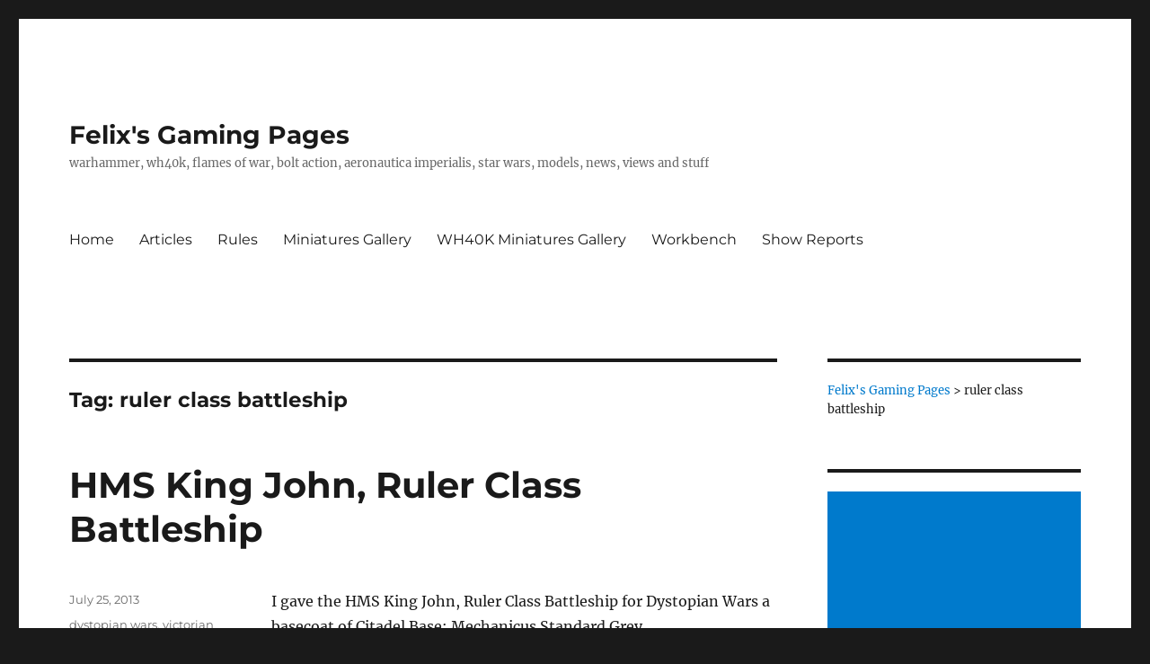

--- FILE ---
content_type: text/html; charset=UTF-8
request_url: https://ifelix.net/tag/ruler-class-battleship
body_size: 29716
content:
<!DOCTYPE html>
<html lang="en-US" class="no-js">
<head>
	<meta charset="UTF-8">
	<meta name="viewport" content="width=device-width, initial-scale=1.0">
	<link rel="profile" href="https://gmpg.org/xfn/11">
		<script>
(function(html){html.className = html.className.replace(/\bno-js\b/,'js')})(document.documentElement);
//# sourceURL=twentysixteen_javascript_detection
</script>
<meta name='robots' content='index, follow, max-image-preview:large, max-snippet:-1, max-video-preview:-1' />

	<!-- This site is optimized with the Yoast SEO plugin v26.8 - https://yoast.com/product/yoast-seo-wordpress/ -->
	<title>ruler class battleship Archives - Felix&#039;s Gaming Pages</title>
	<link rel="canonical" href="https://ifelix.net/tag/ruler-class-battleship" />
	<link rel="next" href="https://ifelix.net/tag/ruler-class-battleship/page/2" />
	<meta property="og:locale" content="en_US" />
	<meta property="og:type" content="article" />
	<meta property="og:title" content="ruler class battleship Archives - Felix&#039;s Gaming Pages" />
	<meta property="og:url" content="https://ifelix.net/tag/ruler-class-battleship" />
	<meta property="og:site_name" content="Felix&#039;s Gaming Pages" />
	<meta name="twitter:card" content="summary_large_image" />
	<script type="application/ld+json" class="yoast-schema-graph">{"@context":"https://schema.org","@graph":[{"@type":"CollectionPage","@id":"https://ifelix.net/tag/ruler-class-battleship","url":"https://ifelix.net/tag/ruler-class-battleship","name":"ruler class battleship Archives - Felix&#039;s Gaming Pages","isPartOf":{"@id":"https://ifelix.net/#website"},"breadcrumb":{"@id":"https://ifelix.net/tag/ruler-class-battleship#breadcrumb"},"inLanguage":"en-US"},{"@type":"BreadcrumbList","@id":"https://ifelix.net/tag/ruler-class-battleship#breadcrumb","itemListElement":[{"@type":"ListItem","position":1,"name":"Home","item":"https://ifelix.net/"},{"@type":"ListItem","position":2,"name":"ruler class battleship"}]},{"@type":"WebSite","@id":"https://ifelix.net/#website","url":"https://ifelix.net/","name":"Felix&#039;s Gaming Pages","description":"warhammer, wh40k, flames of war, bolt action, aeronautica imperialis, star wars, models, news, views and stuff","potentialAction":[{"@type":"SearchAction","target":{"@type":"EntryPoint","urlTemplate":"https://ifelix.net/?s={search_term_string}"},"query-input":{"@type":"PropertyValueSpecification","valueRequired":true,"valueName":"search_term_string"}}],"inLanguage":"en-US"}]}</script>
	<!-- / Yoast SEO plugin. -->


<link rel='dns-prefetch' href='//stats.wp.com' />
<link rel='dns-prefetch' href='//v0.wordpress.com' />
<link rel='dns-prefetch' href='//jetpack.wordpress.com' />
<link rel='dns-prefetch' href='//s0.wp.com' />
<link rel='dns-prefetch' href='//public-api.wordpress.com' />
<link rel='dns-prefetch' href='//0.gravatar.com' />
<link rel='dns-prefetch' href='//1.gravatar.com' />
<link rel='dns-prefetch' href='//2.gravatar.com' />
<link rel='preconnect' href='//i0.wp.com' />
<link rel='preconnect' href='//c0.wp.com' />
<link rel="alternate" type="application/rss+xml" title="Felix&#039;s Gaming Pages &raquo; Feed" href="https://ifelix.net/feed" />
<link rel="alternate" type="application/rss+xml" title="Felix&#039;s Gaming Pages &raquo; Comments Feed" href="https://ifelix.net/comments/feed" />
<link rel="alternate" type="application/rss+xml" title="Felix&#039;s Gaming Pages &raquo; ruler class battleship Tag Feed" href="https://ifelix.net/tag/ruler-class-battleship/feed" />
<style id='wp-img-auto-sizes-contain-inline-css'>
img:is([sizes=auto i],[sizes^="auto," i]){contain-intrinsic-size:3000px 1500px}
/*# sourceURL=wp-img-auto-sizes-contain-inline-css */
</style>
<link rel='stylesheet' id='twentysixteen-jetpack-css' href='https://c0.wp.com/p/jetpack/15.4/modules/theme-tools/compat/twentysixteen.css' media='all' />
<style id='wp-emoji-styles-inline-css'>

	img.wp-smiley, img.emoji {
		display: inline !important;
		border: none !important;
		box-shadow: none !important;
		height: 1em !important;
		width: 1em !important;
		margin: 0 0.07em !important;
		vertical-align: -0.1em !important;
		background: none !important;
		padding: 0 !important;
	}
/*# sourceURL=wp-emoji-styles-inline-css */
</style>
<style id='wp-block-library-inline-css'>
:root{--wp-block-synced-color:#7a00df;--wp-block-synced-color--rgb:122,0,223;--wp-bound-block-color:var(--wp-block-synced-color);--wp-editor-canvas-background:#ddd;--wp-admin-theme-color:#007cba;--wp-admin-theme-color--rgb:0,124,186;--wp-admin-theme-color-darker-10:#006ba1;--wp-admin-theme-color-darker-10--rgb:0,107,160.5;--wp-admin-theme-color-darker-20:#005a87;--wp-admin-theme-color-darker-20--rgb:0,90,135;--wp-admin-border-width-focus:2px}@media (min-resolution:192dpi){:root{--wp-admin-border-width-focus:1.5px}}.wp-element-button{cursor:pointer}:root .has-very-light-gray-background-color{background-color:#eee}:root .has-very-dark-gray-background-color{background-color:#313131}:root .has-very-light-gray-color{color:#eee}:root .has-very-dark-gray-color{color:#313131}:root .has-vivid-green-cyan-to-vivid-cyan-blue-gradient-background{background:linear-gradient(135deg,#00d084,#0693e3)}:root .has-purple-crush-gradient-background{background:linear-gradient(135deg,#34e2e4,#4721fb 50%,#ab1dfe)}:root .has-hazy-dawn-gradient-background{background:linear-gradient(135deg,#faaca8,#dad0ec)}:root .has-subdued-olive-gradient-background{background:linear-gradient(135deg,#fafae1,#67a671)}:root .has-atomic-cream-gradient-background{background:linear-gradient(135deg,#fdd79a,#004a59)}:root .has-nightshade-gradient-background{background:linear-gradient(135deg,#330968,#31cdcf)}:root .has-midnight-gradient-background{background:linear-gradient(135deg,#020381,#2874fc)}:root{--wp--preset--font-size--normal:16px;--wp--preset--font-size--huge:42px}.has-regular-font-size{font-size:1em}.has-larger-font-size{font-size:2.625em}.has-normal-font-size{font-size:var(--wp--preset--font-size--normal)}.has-huge-font-size{font-size:var(--wp--preset--font-size--huge)}.has-text-align-center{text-align:center}.has-text-align-left{text-align:left}.has-text-align-right{text-align:right}.has-fit-text{white-space:nowrap!important}#end-resizable-editor-section{display:none}.aligncenter{clear:both}.items-justified-left{justify-content:flex-start}.items-justified-center{justify-content:center}.items-justified-right{justify-content:flex-end}.items-justified-space-between{justify-content:space-between}.screen-reader-text{border:0;clip-path:inset(50%);height:1px;margin:-1px;overflow:hidden;padding:0;position:absolute;width:1px;word-wrap:normal!important}.screen-reader-text:focus{background-color:#ddd;clip-path:none;color:#444;display:block;font-size:1em;height:auto;left:5px;line-height:normal;padding:15px 23px 14px;text-decoration:none;top:5px;width:auto;z-index:100000}html :where(.has-border-color){border-style:solid}html :where([style*=border-top-color]){border-top-style:solid}html :where([style*=border-right-color]){border-right-style:solid}html :where([style*=border-bottom-color]){border-bottom-style:solid}html :where([style*=border-left-color]){border-left-style:solid}html :where([style*=border-width]){border-style:solid}html :where([style*=border-top-width]){border-top-style:solid}html :where([style*=border-right-width]){border-right-style:solid}html :where([style*=border-bottom-width]){border-bottom-style:solid}html :where([style*=border-left-width]){border-left-style:solid}html :where(img[class*=wp-image-]){height:auto;max-width:100%}:where(figure){margin:0 0 1em}html :where(.is-position-sticky){--wp-admin--admin-bar--position-offset:var(--wp-admin--admin-bar--height,0px)}@media screen and (max-width:600px){html :where(.is-position-sticky){--wp-admin--admin-bar--position-offset:0px}}

/*# sourceURL=wp-block-library-inline-css */
</style><style id='global-styles-inline-css'>
:root{--wp--preset--aspect-ratio--square: 1;--wp--preset--aspect-ratio--4-3: 4/3;--wp--preset--aspect-ratio--3-4: 3/4;--wp--preset--aspect-ratio--3-2: 3/2;--wp--preset--aspect-ratio--2-3: 2/3;--wp--preset--aspect-ratio--16-9: 16/9;--wp--preset--aspect-ratio--9-16: 9/16;--wp--preset--color--black: #000000;--wp--preset--color--cyan-bluish-gray: #abb8c3;--wp--preset--color--white: #fff;--wp--preset--color--pale-pink: #f78da7;--wp--preset--color--vivid-red: #cf2e2e;--wp--preset--color--luminous-vivid-orange: #ff6900;--wp--preset--color--luminous-vivid-amber: #fcb900;--wp--preset--color--light-green-cyan: #7bdcb5;--wp--preset--color--vivid-green-cyan: #00d084;--wp--preset--color--pale-cyan-blue: #8ed1fc;--wp--preset--color--vivid-cyan-blue: #0693e3;--wp--preset--color--vivid-purple: #9b51e0;--wp--preset--color--dark-gray: #1a1a1a;--wp--preset--color--medium-gray: #686868;--wp--preset--color--light-gray: #e5e5e5;--wp--preset--color--blue-gray: #4d545c;--wp--preset--color--bright-blue: #007acc;--wp--preset--color--light-blue: #9adffd;--wp--preset--color--dark-brown: #402b30;--wp--preset--color--medium-brown: #774e24;--wp--preset--color--dark-red: #640c1f;--wp--preset--color--bright-red: #ff675f;--wp--preset--color--yellow: #ffef8e;--wp--preset--gradient--vivid-cyan-blue-to-vivid-purple: linear-gradient(135deg,rgb(6,147,227) 0%,rgb(155,81,224) 100%);--wp--preset--gradient--light-green-cyan-to-vivid-green-cyan: linear-gradient(135deg,rgb(122,220,180) 0%,rgb(0,208,130) 100%);--wp--preset--gradient--luminous-vivid-amber-to-luminous-vivid-orange: linear-gradient(135deg,rgb(252,185,0) 0%,rgb(255,105,0) 100%);--wp--preset--gradient--luminous-vivid-orange-to-vivid-red: linear-gradient(135deg,rgb(255,105,0) 0%,rgb(207,46,46) 100%);--wp--preset--gradient--very-light-gray-to-cyan-bluish-gray: linear-gradient(135deg,rgb(238,238,238) 0%,rgb(169,184,195) 100%);--wp--preset--gradient--cool-to-warm-spectrum: linear-gradient(135deg,rgb(74,234,220) 0%,rgb(151,120,209) 20%,rgb(207,42,186) 40%,rgb(238,44,130) 60%,rgb(251,105,98) 80%,rgb(254,248,76) 100%);--wp--preset--gradient--blush-light-purple: linear-gradient(135deg,rgb(255,206,236) 0%,rgb(152,150,240) 100%);--wp--preset--gradient--blush-bordeaux: linear-gradient(135deg,rgb(254,205,165) 0%,rgb(254,45,45) 50%,rgb(107,0,62) 100%);--wp--preset--gradient--luminous-dusk: linear-gradient(135deg,rgb(255,203,112) 0%,rgb(199,81,192) 50%,rgb(65,88,208) 100%);--wp--preset--gradient--pale-ocean: linear-gradient(135deg,rgb(255,245,203) 0%,rgb(182,227,212) 50%,rgb(51,167,181) 100%);--wp--preset--gradient--electric-grass: linear-gradient(135deg,rgb(202,248,128) 0%,rgb(113,206,126) 100%);--wp--preset--gradient--midnight: linear-gradient(135deg,rgb(2,3,129) 0%,rgb(40,116,252) 100%);--wp--preset--font-size--small: 13px;--wp--preset--font-size--medium: 20px;--wp--preset--font-size--large: 36px;--wp--preset--font-size--x-large: 42px;--wp--preset--spacing--20: 0.44rem;--wp--preset--spacing--30: 0.67rem;--wp--preset--spacing--40: 1rem;--wp--preset--spacing--50: 1.5rem;--wp--preset--spacing--60: 2.25rem;--wp--preset--spacing--70: 3.38rem;--wp--preset--spacing--80: 5.06rem;--wp--preset--shadow--natural: 6px 6px 9px rgba(0, 0, 0, 0.2);--wp--preset--shadow--deep: 12px 12px 50px rgba(0, 0, 0, 0.4);--wp--preset--shadow--sharp: 6px 6px 0px rgba(0, 0, 0, 0.2);--wp--preset--shadow--outlined: 6px 6px 0px -3px rgb(255, 255, 255), 6px 6px rgb(0, 0, 0);--wp--preset--shadow--crisp: 6px 6px 0px rgb(0, 0, 0);}:where(.is-layout-flex){gap: 0.5em;}:where(.is-layout-grid){gap: 0.5em;}body .is-layout-flex{display: flex;}.is-layout-flex{flex-wrap: wrap;align-items: center;}.is-layout-flex > :is(*, div){margin: 0;}body .is-layout-grid{display: grid;}.is-layout-grid > :is(*, div){margin: 0;}:where(.wp-block-columns.is-layout-flex){gap: 2em;}:where(.wp-block-columns.is-layout-grid){gap: 2em;}:where(.wp-block-post-template.is-layout-flex){gap: 1.25em;}:where(.wp-block-post-template.is-layout-grid){gap: 1.25em;}.has-black-color{color: var(--wp--preset--color--black) !important;}.has-cyan-bluish-gray-color{color: var(--wp--preset--color--cyan-bluish-gray) !important;}.has-white-color{color: var(--wp--preset--color--white) !important;}.has-pale-pink-color{color: var(--wp--preset--color--pale-pink) !important;}.has-vivid-red-color{color: var(--wp--preset--color--vivid-red) !important;}.has-luminous-vivid-orange-color{color: var(--wp--preset--color--luminous-vivid-orange) !important;}.has-luminous-vivid-amber-color{color: var(--wp--preset--color--luminous-vivid-amber) !important;}.has-light-green-cyan-color{color: var(--wp--preset--color--light-green-cyan) !important;}.has-vivid-green-cyan-color{color: var(--wp--preset--color--vivid-green-cyan) !important;}.has-pale-cyan-blue-color{color: var(--wp--preset--color--pale-cyan-blue) !important;}.has-vivid-cyan-blue-color{color: var(--wp--preset--color--vivid-cyan-blue) !important;}.has-vivid-purple-color{color: var(--wp--preset--color--vivid-purple) !important;}.has-black-background-color{background-color: var(--wp--preset--color--black) !important;}.has-cyan-bluish-gray-background-color{background-color: var(--wp--preset--color--cyan-bluish-gray) !important;}.has-white-background-color{background-color: var(--wp--preset--color--white) !important;}.has-pale-pink-background-color{background-color: var(--wp--preset--color--pale-pink) !important;}.has-vivid-red-background-color{background-color: var(--wp--preset--color--vivid-red) !important;}.has-luminous-vivid-orange-background-color{background-color: var(--wp--preset--color--luminous-vivid-orange) !important;}.has-luminous-vivid-amber-background-color{background-color: var(--wp--preset--color--luminous-vivid-amber) !important;}.has-light-green-cyan-background-color{background-color: var(--wp--preset--color--light-green-cyan) !important;}.has-vivid-green-cyan-background-color{background-color: var(--wp--preset--color--vivid-green-cyan) !important;}.has-pale-cyan-blue-background-color{background-color: var(--wp--preset--color--pale-cyan-blue) !important;}.has-vivid-cyan-blue-background-color{background-color: var(--wp--preset--color--vivid-cyan-blue) !important;}.has-vivid-purple-background-color{background-color: var(--wp--preset--color--vivid-purple) !important;}.has-black-border-color{border-color: var(--wp--preset--color--black) !important;}.has-cyan-bluish-gray-border-color{border-color: var(--wp--preset--color--cyan-bluish-gray) !important;}.has-white-border-color{border-color: var(--wp--preset--color--white) !important;}.has-pale-pink-border-color{border-color: var(--wp--preset--color--pale-pink) !important;}.has-vivid-red-border-color{border-color: var(--wp--preset--color--vivid-red) !important;}.has-luminous-vivid-orange-border-color{border-color: var(--wp--preset--color--luminous-vivid-orange) !important;}.has-luminous-vivid-amber-border-color{border-color: var(--wp--preset--color--luminous-vivid-amber) !important;}.has-light-green-cyan-border-color{border-color: var(--wp--preset--color--light-green-cyan) !important;}.has-vivid-green-cyan-border-color{border-color: var(--wp--preset--color--vivid-green-cyan) !important;}.has-pale-cyan-blue-border-color{border-color: var(--wp--preset--color--pale-cyan-blue) !important;}.has-vivid-cyan-blue-border-color{border-color: var(--wp--preset--color--vivid-cyan-blue) !important;}.has-vivid-purple-border-color{border-color: var(--wp--preset--color--vivid-purple) !important;}.has-vivid-cyan-blue-to-vivid-purple-gradient-background{background: var(--wp--preset--gradient--vivid-cyan-blue-to-vivid-purple) !important;}.has-light-green-cyan-to-vivid-green-cyan-gradient-background{background: var(--wp--preset--gradient--light-green-cyan-to-vivid-green-cyan) !important;}.has-luminous-vivid-amber-to-luminous-vivid-orange-gradient-background{background: var(--wp--preset--gradient--luminous-vivid-amber-to-luminous-vivid-orange) !important;}.has-luminous-vivid-orange-to-vivid-red-gradient-background{background: var(--wp--preset--gradient--luminous-vivid-orange-to-vivid-red) !important;}.has-very-light-gray-to-cyan-bluish-gray-gradient-background{background: var(--wp--preset--gradient--very-light-gray-to-cyan-bluish-gray) !important;}.has-cool-to-warm-spectrum-gradient-background{background: var(--wp--preset--gradient--cool-to-warm-spectrum) !important;}.has-blush-light-purple-gradient-background{background: var(--wp--preset--gradient--blush-light-purple) !important;}.has-blush-bordeaux-gradient-background{background: var(--wp--preset--gradient--blush-bordeaux) !important;}.has-luminous-dusk-gradient-background{background: var(--wp--preset--gradient--luminous-dusk) !important;}.has-pale-ocean-gradient-background{background: var(--wp--preset--gradient--pale-ocean) !important;}.has-electric-grass-gradient-background{background: var(--wp--preset--gradient--electric-grass) !important;}.has-midnight-gradient-background{background: var(--wp--preset--gradient--midnight) !important;}.has-small-font-size{font-size: var(--wp--preset--font-size--small) !important;}.has-medium-font-size{font-size: var(--wp--preset--font-size--medium) !important;}.has-large-font-size{font-size: var(--wp--preset--font-size--large) !important;}.has-x-large-font-size{font-size: var(--wp--preset--font-size--x-large) !important;}
/*# sourceURL=global-styles-inline-css */
</style>

<style id='classic-theme-styles-inline-css'>
/*! This file is auto-generated */
.wp-block-button__link{color:#fff;background-color:#32373c;border-radius:9999px;box-shadow:none;text-decoration:none;padding:calc(.667em + 2px) calc(1.333em + 2px);font-size:1.125em}.wp-block-file__button{background:#32373c;color:#fff;text-decoration:none}
/*# sourceURL=/wp-includes/css/classic-themes.min.css */
</style>
<link rel='stylesheet' id='twentysixteen-fonts-css' href='https://ifelix.net/wp-content/themes/twentysixteen/fonts/merriweather-plus-montserrat-plus-inconsolata.css?ver=20230328' media='all' />
<link rel='stylesheet' id='genericons-css' href='https://c0.wp.com/p/jetpack/15.4/_inc/genericons/genericons/genericons.css' media='all' />
<link rel='stylesheet' id='twentysixteen-style-css' href='https://ifelix.net/wp-content/themes/twentysixteen/style.css?ver=20251202' media='all' />
<link rel='stylesheet' id='twentysixteen-block-style-css' href='https://ifelix.net/wp-content/themes/twentysixteen/css/blocks.css?ver=20240817' media='all' />
<link rel='stylesheet' id='slb_core-css' href='https://ifelix.net/wp-content/plugins/simple-lightbox/client/css/app.css?ver=2.9.4' media='all' />
<script src="https://c0.wp.com/c/6.9/wp-includes/js/jquery/jquery.min.js" id="jquery-core-js"></script>
<script src="https://c0.wp.com/c/6.9/wp-includes/js/jquery/jquery-migrate.min.js" id="jquery-migrate-js"></script>
<script id="twentysixteen-script-js-extra">
var screenReaderText = {"expand":"expand child menu","collapse":"collapse child menu"};
//# sourceURL=twentysixteen-script-js-extra
</script>
<script src="https://ifelix.net/wp-content/themes/twentysixteen/js/functions.js?ver=20230629" id="twentysixteen-script-js" defer data-wp-strategy="defer"></script>
<link rel="https://api.w.org/" href="https://ifelix.net/wp-json/" /><link rel="alternate" title="JSON" type="application/json" href="https://ifelix.net/wp-json/wp/v2/tags/931" /><link rel="EditURI" type="application/rsd+xml" title="RSD" href="https://ifelix.net/xmlrpc.php?rsd" />
<meta name="generator" content="WordPress 6.9" />
	<style>img#wpstats{display:none}</style>
		<style>.recentcomments a{display:inline !important;padding:0 !important;margin:0 !important;}</style>		<style id="wp-custom-css">
			body, p,  h1, h2, h3, h4, h5, h6 {
 -moz-hyphens: none !important;
-ms-hyphens: none !important;
-webkit-hyphens: none !important;
 hyphens: none !important;}		</style>
		<link rel='stylesheet' id='jetpack-swiper-library-css' href='https://c0.wp.com/p/jetpack/15.4/_inc/blocks/swiper.css' media='all' />
<link rel='stylesheet' id='jetpack-carousel-css' href='https://c0.wp.com/p/jetpack/15.4/modules/carousel/jetpack-carousel.css' media='all' />
<link rel='stylesheet' id='jetpack-top-posts-widget-css' href='https://c0.wp.com/p/jetpack/15.4/modules/widgets/top-posts/style.css' media='all' />
<link rel='stylesheet' id='tiled-gallery-css' href='https://c0.wp.com/p/jetpack/15.4/modules/tiled-gallery/tiled-gallery/tiled-gallery.css' media='all' />
</head>

<body data-ocssl='1' class="archive tag tag-ruler-class-battleship tag-931 wp-embed-responsive wp-theme-twentysixteen hfeed">
<div id="page" class="site">
	<div class="site-inner">
		<a class="skip-link screen-reader-text" href="#content">
			Skip to content		</a>

		<header id="masthead" class="site-header">
			<div class="site-header-main">
				<div class="site-branding">
											<p class="site-title"><a href="https://ifelix.net/" rel="home" >Felix&#039;s Gaming Pages</a></p>
												<p class="site-description">warhammer, wh40k, flames of war, bolt action, aeronautica imperialis, star wars, models, news, views and stuff</p>
									</div><!-- .site-branding -->

									<button id="menu-toggle" class="menu-toggle">Menu</button>

					<div id="site-header-menu" class="site-header-menu">
													<nav id="site-navigation" class="main-navigation" aria-label="Primary Menu">
								<div class="menu-top-main-container"><ul id="menu-top-main" class="primary-menu"><li id="menu-item-34730" class="menu-item menu-item-type-custom menu-item-object-custom menu-item-home menu-item-34730"><a href="https://ifelix.net/">Home</a></li>
<li id="menu-item-34676" class="menu-item menu-item-type-post_type menu-item-object-page menu-item-34676"><a href="https://ifelix.net/articles">Articles</a></li>
<li id="menu-item-34677" class="menu-item menu-item-type-post_type menu-item-object-page menu-item-34677"><a href="https://ifelix.net/rules">Rules</a></li>
<li id="menu-item-34678" class="menu-item menu-item-type-post_type menu-item-object-page menu-item-34678"><a href="https://ifelix.net/miniatures-gallery">Miniatures Gallery</a></li>
<li id="menu-item-34681" class="menu-item menu-item-type-post_type menu-item-object-page menu-item-34681"><a href="https://ifelix.net/miniatures-gallery/warhammer-40k-miniatures-gallery">WH40K Miniatures Gallery</a></li>
<li id="menu-item-34679" class="menu-item menu-item-type-post_type menu-item-object-page menu-item-34679"><a href="https://ifelix.net/jimbos-workbench">Workbench</a></li>
<li id="menu-item-34680" class="menu-item menu-item-type-post_type menu-item-object-page menu-item-34680"><a href="https://ifelix.net/show-reports">Show Reports</a></li>
</ul></div>							</nav><!-- .main-navigation -->
						
											</div><!-- .site-header-menu -->
							</div><!-- .site-header-main -->

					</header><!-- .site-header -->

		<div id="content" class="site-content">

	<div id="primary" class="content-area">
		<main id="main" class="site-main">

		
			<header class="page-header">
				<h1 class="page-title">Tag: <span>ruler class battleship</span></h1>			</header><!-- .page-header -->

			
<article id="post-10854" class="post-10854 post type-post status-publish format-standard hentry category-dystopian-wars category-victorian-science-fiction category-workbench tag-hms-king-john tag-kingdom-of-britannia tag-ruler-class-battleship">
	<header class="entry-header">
		
		<h2 class="entry-title"><a href="https://ifelix.net/hms-king-john-ruler-class-battleship" rel="bookmark">HMS King John, Ruler Class Battleship</a></h2>	</header><!-- .entry-header -->

	
	
	<div class="entry-content">
		<p>I gave the HMS King John, Ruler Class Battleship for Dystopian Wars a basecoat of Citadel Base: Mechanicus Standard Grey.</p>
<p><a href="https://i0.wp.com/ifelix.net/wp-content/uploads/2019/07/IMG_9177.jpg?ssl=1" data-slb-active="1" data-slb-asset="891250583" data-slb-group="10854"><img data-recalc-dims="1" fetchpriority="high" decoding="async" data-attachment-id="26405" data-permalink="https://ifelix.net/jimbos-workbench/dystopian-wars-workbench/kingdom-of-britannia/ruler-class-battleship/attachment/26405" data-orig-file="https://i0.wp.com/ifelix.net/wp-content/uploads/2019/07/IMG_9177.jpg?fit=600%2C376&amp;ssl=1" data-orig-size="600,376" data-comments-opened="1" data-image-meta="{&quot;aperture&quot;:&quot;0&quot;,&quot;credit&quot;:&quot;&quot;,&quot;camera&quot;:&quot;&quot;,&quot;caption&quot;:&quot;&quot;,&quot;created_timestamp&quot;:&quot;0&quot;,&quot;copyright&quot;:&quot;&quot;,&quot;focal_length&quot;:&quot;0&quot;,&quot;iso&quot;:&quot;0&quot;,&quot;shutter_speed&quot;:&quot;0&quot;,&quot;title&quot;:&quot;&quot;,&quot;orientation&quot;:&quot;0&quot;}" data-image-title="" data-image-description="" data-image-caption="" data-medium-file="https://i0.wp.com/ifelix.net/wp-content/uploads/2019/07/IMG_9177.jpg?fit=300%2C188&amp;ssl=1" data-large-file="https://i0.wp.com/ifelix.net/wp-content/uploads/2019/07/IMG_9177.jpg?fit=600%2C376&amp;ssl=1" class="alignnone size-full wp-image-26405" src="https://i0.wp.com/ifelix.net/wp-content/uploads/2019/07/IMG_9177.jpg?resize=600%2C376&#038;ssl=1" alt="" width="600" height="376" srcset="https://i0.wp.com/ifelix.net/wp-content/uploads/2019/07/IMG_9177.jpg?w=600&amp;ssl=1 600w, https://i0.wp.com/ifelix.net/wp-content/uploads/2019/07/IMG_9177.jpg?resize=300%2C188&amp;ssl=1 300w" sizes="(max-width: 709px) 85vw, (max-width: 909px) 67vw, (max-width: 984px) 61vw, (max-width: 1362px) 45vw, 600px" /></a></p>
<p>What I have been finding is that my painting is not covering the model and I am not sure if it is my painting (in other words my eyesight) or whether it&#8217;s the paint shrinking. Looking over the model I think it might need a bit of a second coat.</p>
	</div><!-- .entry-content -->

	<footer class="entry-footer">
		<span class="byline"><img alt='' src='https://secure.gravatar.com/avatar/84549ad2c0c435248b98e1e25bab267d333388723933a48f4945b513f96ab799?s=49&#038;d=mm&#038;r=g' srcset='https://secure.gravatar.com/avatar/84549ad2c0c435248b98e1e25bab267d333388723933a48f4945b513f96ab799?s=98&#038;d=mm&#038;r=g 2x' class='avatar avatar-49 photo' height='49' width='49' decoding='async'/><span class="screen-reader-text">Author </span><span class="author vcard"><a class="url fn n" href="https://ifelix.net/author/felix">Felix</a></span></span><span class="posted-on"><span class="screen-reader-text">Posted on </span><a href="https://ifelix.net/hms-king-john-ruler-class-battleship" rel="bookmark"><time class="entry-date published" datetime="2013-07-25T20:46:46+01:00">July 25, 2013</time><time class="updated" datetime="2020-02-24T12:00:43+00:00">February 24, 2020</time></a></span><span class="cat-links"><span class="screen-reader-text">Categories </span><a href="https://ifelix.net/category/dystopian-wars" rel="category tag">dystopian wars</a>, <a href="https://ifelix.net/category/victorian-science-fiction" rel="category tag">victorian science fiction</a>, <a href="https://ifelix.net/category/workbench" rel="category tag">workbench</a></span><span class="tags-links"><span class="screen-reader-text">Tags </span><a href="https://ifelix.net/tag/hms-king-john" rel="tag">hms king john</a>, <a href="https://ifelix.net/tag/kingdom-of-britannia" rel="tag">kingdom of britannia</a>, <a href="https://ifelix.net/tag/ruler-class-battleship" rel="tag">ruler class battleship</a></span><span class="comments-link"><a href="https://ifelix.net/hms-king-john-ruler-class-battleship#respond">Leave a comment<span class="screen-reader-text"> on HMS King John, Ruler Class Battleship</span></a></span>			</footer><!-- .entry-footer -->
</article><!-- #post-10854 -->

<article id="post-10816" class="post-10816 post type-post status-publish format-standard hentry category-dystopian-wars category-victorian-science-fiction category-workbench tag-hms-king-john tag-kingdom-of-britannia tag-ruler-class-battleship">
	<header class="entry-header">
		
		<h2 class="entry-title"><a href="https://ifelix.net/king-john-ruler-class-battleship-2" rel="bookmark">King John – Ruler Class Battleship</a></h2>	</header><!-- .entry-header -->

	
	
	<div class="entry-content">
		<p>I finished painting <a title="Weathering the Battleship" href="https://www.ifelix.net/?p=10253">King Richard III</a> and used it in <a title="Kingdom of Britannia Naval Battle Group" href="https://www.ifelix.net/?p=10321">a few games</a>. The first of my reinforcements for my Kingdom of Britannia naval forces is another Ruler Class Battleship, called King John. Having <a title="King John – Ruler Class Battleship" href="https://www.ifelix.net/?p=10683">constructed</a> the model I gave it a white undercoat.</p>
<p><a href="https://i0.wp.com/ifelix.net/wp-content/uploads/2019/07/IMG_8908.jpg?ssl=1" data-slb-active="1" data-slb-asset="1549158786" data-slb-group="10816"><img data-recalc-dims="1" decoding="async" data-attachment-id="26365" data-permalink="https://ifelix.net/jimbos-workbench/dystopian-wars-workbench/kingdom-of-britannia/ruler-class-battleship/attachment/26365" data-orig-file="https://i0.wp.com/ifelix.net/wp-content/uploads/2019/07/IMG_8908.jpg?fit=600%2C435&amp;ssl=1" data-orig-size="600,435" data-comments-opened="1" data-image-meta="{&quot;aperture&quot;:&quot;0&quot;,&quot;credit&quot;:&quot;&quot;,&quot;camera&quot;:&quot;&quot;,&quot;caption&quot;:&quot;&quot;,&quot;created_timestamp&quot;:&quot;0&quot;,&quot;copyright&quot;:&quot;&quot;,&quot;focal_length&quot;:&quot;0&quot;,&quot;iso&quot;:&quot;0&quot;,&quot;shutter_speed&quot;:&quot;0&quot;,&quot;title&quot;:&quot;&quot;,&quot;orientation&quot;:&quot;0&quot;}" data-image-title="" data-image-description="" data-image-caption="" data-medium-file="https://i0.wp.com/ifelix.net/wp-content/uploads/2019/07/IMG_8908.jpg?fit=300%2C218&amp;ssl=1" data-large-file="https://i0.wp.com/ifelix.net/wp-content/uploads/2019/07/IMG_8908.jpg?fit=600%2C435&amp;ssl=1" class="alignnone size-full wp-image-26365" src="https://i0.wp.com/ifelix.net/wp-content/uploads/2019/07/IMG_8908.jpg?resize=600%2C435&#038;ssl=1" alt="" width="600" height="435" srcset="https://i0.wp.com/ifelix.net/wp-content/uploads/2019/07/IMG_8908.jpg?w=600&amp;ssl=1 600w, https://i0.wp.com/ifelix.net/wp-content/uploads/2019/07/IMG_8908.jpg?resize=300%2C218&amp;ssl=1 300w" sizes="(max-width: 709px) 85vw, (max-width: 909px) 67vw, (max-width: 984px) 61vw, (max-width: 1362px) 45vw, 600px" /></a></p>
<p><a href="https://i0.wp.com/ifelix.net/wp-content/uploads/2019/07/IMG_8905.jpg?ssl=1" data-slb-active="1" data-slb-asset="1203258523" data-slb-group="10816"><img data-recalc-dims="1" loading="lazy" decoding="async" data-attachment-id="26426" data-permalink="https://ifelix.net/jimbos-workbench/dystopian-wars-workbench/kingdom-of-britannia/ruler-class-battleship/attachment/26426" data-orig-file="https://i0.wp.com/ifelix.net/wp-content/uploads/2019/07/IMG_8905.jpg?fit=600%2C370&amp;ssl=1" data-orig-size="600,370" data-comments-opened="1" data-image-meta="{&quot;aperture&quot;:&quot;0&quot;,&quot;credit&quot;:&quot;&quot;,&quot;camera&quot;:&quot;&quot;,&quot;caption&quot;:&quot;&quot;,&quot;created_timestamp&quot;:&quot;0&quot;,&quot;copyright&quot;:&quot;&quot;,&quot;focal_length&quot;:&quot;0&quot;,&quot;iso&quot;:&quot;0&quot;,&quot;shutter_speed&quot;:&quot;0&quot;,&quot;title&quot;:&quot;&quot;,&quot;orientation&quot;:&quot;0&quot;}" data-image-title="" data-image-description="" data-image-caption="" data-medium-file="https://i0.wp.com/ifelix.net/wp-content/uploads/2019/07/IMG_8905.jpg?fit=300%2C185&amp;ssl=1" data-large-file="https://i0.wp.com/ifelix.net/wp-content/uploads/2019/07/IMG_8905.jpg?fit=600%2C370&amp;ssl=1" class="alignnone size-full wp-image-26426" src="https://i0.wp.com/ifelix.net/wp-content/uploads/2019/07/IMG_8905.jpg?resize=600%2C370&#038;ssl=1" alt="" width="600" height="370" srcset="https://i0.wp.com/ifelix.net/wp-content/uploads/2019/07/IMG_8905.jpg?w=600&amp;ssl=1 600w, https://i0.wp.com/ifelix.net/wp-content/uploads/2019/07/IMG_8905.jpg?resize=300%2C185&amp;ssl=1 300w" sizes="auto, (max-width: 709px) 85vw, (max-width: 909px) 67vw, (max-width: 984px) 61vw, (max-width: 1362px) 45vw, 600px" /></a></p>
<p>Unlike my other Battleship, this one only has three turrets, but does have a shield generator.</p>
<p>As I have said in previous posts I am not a huge fan of the Kingdom of Britannia ship designs, say compared to the FSA or the Prussian Empire. I just imagined them to be sleeker and more menacing. The Prussians certainly have that kind of look.</p>
	</div><!-- .entry-content -->

	<footer class="entry-footer">
		<span class="byline"><img alt='' src='https://secure.gravatar.com/avatar/84549ad2c0c435248b98e1e25bab267d333388723933a48f4945b513f96ab799?s=49&#038;d=mm&#038;r=g' srcset='https://secure.gravatar.com/avatar/84549ad2c0c435248b98e1e25bab267d333388723933a48f4945b513f96ab799?s=98&#038;d=mm&#038;r=g 2x' class='avatar avatar-49 photo' height='49' width='49' loading='lazy' decoding='async'/><span class="screen-reader-text">Author </span><span class="author vcard"><a class="url fn n" href="https://ifelix.net/author/felix">Felix</a></span></span><span class="posted-on"><span class="screen-reader-text">Posted on </span><a href="https://ifelix.net/king-john-ruler-class-battleship-2" rel="bookmark"><time class="entry-date published" datetime="2013-07-09T07:17:14+01:00">July 9, 2013</time><time class="updated" datetime="2020-02-24T11:49:36+00:00">February 24, 2020</time></a></span><span class="cat-links"><span class="screen-reader-text">Categories </span><a href="https://ifelix.net/category/dystopian-wars" rel="category tag">dystopian wars</a>, <a href="https://ifelix.net/category/victorian-science-fiction" rel="category tag">victorian science fiction</a>, <a href="https://ifelix.net/category/workbench" rel="category tag">workbench</a></span><span class="tags-links"><span class="screen-reader-text">Tags </span><a href="https://ifelix.net/tag/hms-king-john" rel="tag">hms king john</a>, <a href="https://ifelix.net/tag/kingdom-of-britannia" rel="tag">kingdom of britannia</a>, <a href="https://ifelix.net/tag/ruler-class-battleship" rel="tag">ruler class battleship</a></span><span class="comments-link"><a href="https://ifelix.net/king-john-ruler-class-battleship-2#respond">Leave a comment<span class="screen-reader-text"> on King John – Ruler Class Battleship</span></a></span>			</footer><!-- .entry-footer -->
</article><!-- #post-10816 -->

<article id="post-10683" class="post-10683 post type-post status-publish format-standard hentry category-dystopian-wars category-victorian-science-fiction category-workbench tag-kingdom-of-britannia tag-ruler-class-battleship">
	<header class="entry-header">
		
		<h2 class="entry-title"><a href="https://ifelix.net/king-john-ruler-class-battleship" rel="bookmark">King John &#8211; Ruler Class Battleship</a></h2>	</header><!-- .entry-header -->

	
	
	<div class="entry-content">
		<p>I have been <a href="https://ifelix.net/jimbos-workbench/dystopian-wars-workbench/kingdom-of-britannia/naval-battle-group">painting the Kingdom of Britannia Naval Battle Group</a> for Dystopian Wars.</p>
<p>Having finished painting <a title="Weathering the Battleship" href="https://www.ifelix.net/?p=10253">King Richard III</a> and used it in <a title="Kingdom of Britannia Naval Battle Group" href="https://www.ifelix.net/?p=10321">a few games</a>, I realised that I may need some <a title="Britannian Reinforcements" href="https://www.ifelix.net/?p=9956">reinforcements</a>. The first of these ships is another Ruler Class Battleship, this one will be called King John.</p>
<p><a href="https://i0.wp.com/ifelix.net/wp-content/uploads/2019/07/IMG_8236.jpg?ssl=1" data-slb-active="1" data-slb-asset="1421065542" data-slb-group="10683"><img data-recalc-dims="1" loading="lazy" decoding="async" data-attachment-id="27147" data-permalink="https://ifelix.net/jimbos-workbench/dystopian-wars-workbench/kingdom-of-britannia/ruler-class-battleship/attachment/27147" data-orig-file="https://i0.wp.com/ifelix.net/wp-content/uploads/2019/07/IMG_8236.jpg?fit=600%2C313&amp;ssl=1" data-orig-size="600,313" data-comments-opened="1" data-image-meta="{&quot;aperture&quot;:&quot;0&quot;,&quot;credit&quot;:&quot;&quot;,&quot;camera&quot;:&quot;&quot;,&quot;caption&quot;:&quot;&quot;,&quot;created_timestamp&quot;:&quot;0&quot;,&quot;copyright&quot;:&quot;&quot;,&quot;focal_length&quot;:&quot;0&quot;,&quot;iso&quot;:&quot;0&quot;,&quot;shutter_speed&quot;:&quot;0&quot;,&quot;title&quot;:&quot;&quot;,&quot;orientation&quot;:&quot;0&quot;}" data-image-title="" data-image-description="" data-image-caption="" data-medium-file="https://i0.wp.com/ifelix.net/wp-content/uploads/2019/07/IMG_8236.jpg?fit=300%2C157&amp;ssl=1" data-large-file="https://i0.wp.com/ifelix.net/wp-content/uploads/2019/07/IMG_8236.jpg?fit=600%2C313&amp;ssl=1" class="alignnone size-full wp-image-27147" src="https://i0.wp.com/ifelix.net/wp-content/uploads/2019/07/IMG_8236.jpg?resize=600%2C313&#038;ssl=1" alt="" width="600" height="313" srcset="https://i0.wp.com/ifelix.net/wp-content/uploads/2019/07/IMG_8236.jpg?w=600&amp;ssl=1 600w, https://i0.wp.com/ifelix.net/wp-content/uploads/2019/07/IMG_8236.jpg?resize=300%2C157&amp;ssl=1 300w" sizes="auto, (max-width: 709px) 85vw, (max-width: 909px) 67vw, (max-width: 984px) 61vw, (max-width: 1362px) 45vw, 600px" /></a></p>
<p>Unlike King Richard III, this only has three turrets, but does have a shield generator.</p>
<p><a href="https://i0.wp.com/ifelix.net/wp-content/uploads/2019/07/IMG_8234.jpg?ssl=1" data-slb-active="1" data-slb-asset="1580989134" data-slb-group="10683"><img data-recalc-dims="1" loading="lazy" decoding="async" data-attachment-id="27186" data-permalink="https://ifelix.net/jimbos-workbench/dystopian-wars-workbench/kingdom-of-britannia/ruler-class-battleship/attachment/27186" data-orig-file="https://i0.wp.com/ifelix.net/wp-content/uploads/2019/07/IMG_8234.jpg?fit=600%2C433&amp;ssl=1" data-orig-size="600,433" data-comments-opened="1" data-image-meta="{&quot;aperture&quot;:&quot;0&quot;,&quot;credit&quot;:&quot;&quot;,&quot;camera&quot;:&quot;&quot;,&quot;caption&quot;:&quot;&quot;,&quot;created_timestamp&quot;:&quot;0&quot;,&quot;copyright&quot;:&quot;&quot;,&quot;focal_length&quot;:&quot;0&quot;,&quot;iso&quot;:&quot;0&quot;,&quot;shutter_speed&quot;:&quot;0&quot;,&quot;title&quot;:&quot;&quot;,&quot;orientation&quot;:&quot;0&quot;}" data-image-title="" data-image-description="" data-image-caption="" data-medium-file="https://i0.wp.com/ifelix.net/wp-content/uploads/2019/07/IMG_8234.jpg?fit=300%2C217&amp;ssl=1" data-large-file="https://i0.wp.com/ifelix.net/wp-content/uploads/2019/07/IMG_8234.jpg?fit=600%2C433&amp;ssl=1" class="alignnone size-full wp-image-27186" src="https://i0.wp.com/ifelix.net/wp-content/uploads/2019/07/IMG_8234.jpg?resize=600%2C433&#038;ssl=1" alt="" width="600" height="433" srcset="https://i0.wp.com/ifelix.net/wp-content/uploads/2019/07/IMG_8234.jpg?w=600&amp;ssl=1 600w, https://i0.wp.com/ifelix.net/wp-content/uploads/2019/07/IMG_8234.jpg?resize=300%2C217&amp;ssl=1 300w" sizes="auto, (max-width: 709px) 85vw, (max-width: 909px) 67vw, (max-width: 984px) 61vw, (max-width: 1362px) 45vw, 600px" /></a></p>
<p><a href="https://i0.wp.com/ifelix.net/wp-content/uploads/2019/07/IMG_8235.jpg?ssl=1" data-slb-active="1" data-slb-asset="1888044375" data-slb-group="10683"><img data-recalc-dims="1" loading="lazy" decoding="async" data-attachment-id="27184" data-permalink="https://ifelix.net/jimbos-workbench/dystopian-wars-workbench/kingdom-of-britannia/ruler-class-battleship/attachment/27184" data-orig-file="https://i0.wp.com/ifelix.net/wp-content/uploads/2019/07/IMG_8235.jpg?fit=600%2C414&amp;ssl=1" data-orig-size="600,414" data-comments-opened="1" data-image-meta="{&quot;aperture&quot;:&quot;0&quot;,&quot;credit&quot;:&quot;&quot;,&quot;camera&quot;:&quot;&quot;,&quot;caption&quot;:&quot;&quot;,&quot;created_timestamp&quot;:&quot;0&quot;,&quot;copyright&quot;:&quot;&quot;,&quot;focal_length&quot;:&quot;0&quot;,&quot;iso&quot;:&quot;0&quot;,&quot;shutter_speed&quot;:&quot;0&quot;,&quot;title&quot;:&quot;&quot;,&quot;orientation&quot;:&quot;0&quot;}" data-image-title="" data-image-description="" data-image-caption="" data-medium-file="https://i0.wp.com/ifelix.net/wp-content/uploads/2019/07/IMG_8235.jpg?fit=300%2C207&amp;ssl=1" data-large-file="https://i0.wp.com/ifelix.net/wp-content/uploads/2019/07/IMG_8235.jpg?fit=600%2C414&amp;ssl=1" class="alignnone size-full wp-image-27184" src="https://i0.wp.com/ifelix.net/wp-content/uploads/2019/07/IMG_8235.jpg?resize=600%2C414&#038;ssl=1" alt="" width="600" height="414" srcset="https://i0.wp.com/ifelix.net/wp-content/uploads/2019/07/IMG_8235.jpg?w=600&amp;ssl=1 600w, https://i0.wp.com/ifelix.net/wp-content/uploads/2019/07/IMG_8235.jpg?resize=300%2C207&amp;ssl=1 300w" sizes="auto, (max-width: 709px) 85vw, (max-width: 909px) 67vw, (max-width: 984px) 61vw, (max-width: 1362px) 45vw, 600px" /></a></p>
<p>Next stage will be a white undercoat.</p>
	</div><!-- .entry-content -->

	<footer class="entry-footer">
		<span class="byline"><img alt='' src='https://secure.gravatar.com/avatar/84549ad2c0c435248b98e1e25bab267d333388723933a48f4945b513f96ab799?s=49&#038;d=mm&#038;r=g' srcset='https://secure.gravatar.com/avatar/84549ad2c0c435248b98e1e25bab267d333388723933a48f4945b513f96ab799?s=98&#038;d=mm&#038;r=g 2x' class='avatar avatar-49 photo' height='49' width='49' loading='lazy' decoding='async'/><span class="screen-reader-text">Author </span><span class="author vcard"><a class="url fn n" href="https://ifelix.net/author/felix">Felix</a></span></span><span class="posted-on"><span class="screen-reader-text">Posted on </span><a href="https://ifelix.net/king-john-ruler-class-battleship" rel="bookmark"><time class="entry-date published" datetime="2013-06-09T10:49:13+01:00">June 9, 2013</time><time class="updated" datetime="2020-03-03T21:19:12+00:00">March 3, 2020</time></a></span><span class="cat-links"><span class="screen-reader-text">Categories </span><a href="https://ifelix.net/category/dystopian-wars" rel="category tag">dystopian wars</a>, <a href="https://ifelix.net/category/victorian-science-fiction" rel="category tag">victorian science fiction</a>, <a href="https://ifelix.net/category/workbench" rel="category tag">workbench</a></span><span class="tags-links"><span class="screen-reader-text">Tags </span><a href="https://ifelix.net/tag/kingdom-of-britannia" rel="tag">kingdom of britannia</a>, <a href="https://ifelix.net/tag/ruler-class-battleship" rel="tag">ruler class battleship</a></span><span class="comments-link"><a href="https://ifelix.net/king-john-ruler-class-battleship#respond">Leave a comment<span class="screen-reader-text"> on King John &#8211; Ruler Class Battleship</span></a></span>			</footer><!-- .entry-footer -->
</article><!-- #post-10683 -->

<article id="post-10483" class="post-10483 post type-post status-publish format-standard hentry category-dystopian-wars tag-kingdom-of-britannia tag-ruler-class-battleship">
	<header class="entry-header">
		
		<h2 class="entry-title"><a href="https://ifelix.net/britannian-reinforcements-2" rel="bookmark">Britannian Reinforcements</a></h2>	</header><!-- .entry-header -->

	
	
	<div class="entry-content">
		<p>Having finished painting my Kingdom of Britannia Naval Battle Group I started to think about reinforcements. I already have on the workbench quite a few flyers, but what I decided I needed more naval vessels, well maybe one more naval vessel.</p>
<p>I initially considered getting some more Tribal Cruisers, but in the end went with a second Ruler Class Battleship.</p>
<p>I am in the process of naming my Dystopian Wars ships. My original Ruler Class Battleship was named King Richard III and in a similar spirit of choosing a King with a slighted or disreuptable reputation I have considered two names, King George III and King John. In the end I think I may go with King John, just because George III and Richard III are both “thirds”.</p>
	</div><!-- .entry-content -->

	<footer class="entry-footer">
		<span class="byline"><img alt='' src='https://secure.gravatar.com/avatar/84549ad2c0c435248b98e1e25bab267d333388723933a48f4945b513f96ab799?s=49&#038;d=mm&#038;r=g' srcset='https://secure.gravatar.com/avatar/84549ad2c0c435248b98e1e25bab267d333388723933a48f4945b513f96ab799?s=98&#038;d=mm&#038;r=g 2x' class='avatar avatar-49 photo' height='49' width='49' loading='lazy' decoding='async'/><span class="screen-reader-text">Author </span><span class="author vcard"><a class="url fn n" href="https://ifelix.net/author/felix">Felix</a></span></span><span class="posted-on"><span class="screen-reader-text">Posted on </span><a href="https://ifelix.net/britannian-reinforcements-2" rel="bookmark"><time class="entry-date published" datetime="2013-05-09T09:42:36+01:00">May 9, 2013</time><time class="updated" datetime="2019-12-06T08:49:33+00:00">December 6, 2019</time></a></span><span class="cat-links"><span class="screen-reader-text">Categories </span><a href="https://ifelix.net/category/dystopian-wars" rel="category tag">dystopian wars</a></span><span class="tags-links"><span class="screen-reader-text">Tags </span><a href="https://ifelix.net/tag/kingdom-of-britannia" rel="tag">kingdom of britannia</a>, <a href="https://ifelix.net/tag/ruler-class-battleship" rel="tag">ruler class battleship</a></span><span class="comments-link"><a href="https://ifelix.net/britannian-reinforcements-2#respond">Leave a comment<span class="screen-reader-text"> on Britannian Reinforcements</span></a></span>			</footer><!-- .entry-footer -->
</article><!-- #post-10483 -->

<article id="post-10351" class="post-10351 post type-post status-publish format-standard hentry category-dystopian-wars category-victorian-science-fiction tag-attacker-class-frigate tag-kingdom-of-britannia tag-naval-battle-group tag-ruler-class-battleship tag-tribal-class-cruiser">
	<header class="entry-header">
		
		<h2 class="entry-title"><a href="https://ifelix.net/kingdom-of-britannia-naval-battle-group-4" rel="bookmark">Kingdom of Britannia Naval Battle Group</a></h2>	</header><!-- .entry-header -->

	
	
	<div class="entry-content">
		<p>Here are some photographs of the Kingdom of Britannia Naval Battle Group at sea in the sunshine.</p>
<p>Tribal Class Cruiser, HMS Zulu.</p>
<p><a href="https://i0.wp.com/ifelix.net/wp-content/uploads/2020/02/IMG_8054.jpg?ssl=1" data-slb-active="1" data-slb-asset="787210210" data-slb-group="10351"><img data-recalc-dims="1" loading="lazy" decoding="async" data-attachment-id="41245" data-permalink="https://ifelix.net/jimbos-workbench/victorian-science-fiction-workbench/img_8054" data-orig-file="https://i0.wp.com/ifelix.net/wp-content/uploads/2020/02/IMG_8054.jpg?fit=1800%2C1200&amp;ssl=1" data-orig-size="1800,1200" data-comments-opened="1" data-image-meta="{&quot;aperture&quot;:&quot;29&quot;,&quot;credit&quot;:&quot;&quot;,&quot;camera&quot;:&quot;Canon EOS 400D DIGITAL&quot;,&quot;caption&quot;:&quot;&quot;,&quot;created_timestamp&quot;:&quot;1360237471&quot;,&quot;copyright&quot;:&quot;&quot;,&quot;focal_length&quot;:&quot;55&quot;,&quot;iso&quot;:&quot;400&quot;,&quot;shutter_speed&quot;:&quot;2.5&quot;,&quot;title&quot;:&quot;&quot;,&quot;orientation&quot;:&quot;1&quot;}" data-image-title="IMG_8054" data-image-description="" data-image-caption="" data-medium-file="https://i0.wp.com/ifelix.net/wp-content/uploads/2020/02/IMG_8054.jpg?fit=600%2C400&amp;ssl=1" data-large-file="https://i0.wp.com/ifelix.net/wp-content/uploads/2020/02/IMG_8054.jpg?fit=840%2C560&amp;ssl=1" class="alignnone wp-image-41245 size-large" src="https://i0.wp.com/ifelix.net/wp-content/uploads/2020/02/IMG_8054.jpg?resize=840%2C560&#038;ssl=1" alt="" width="840" height="560" srcset="https://i0.wp.com/ifelix.net/wp-content/uploads/2020/02/IMG_8054.jpg?resize=840%2C560&amp;ssl=1 840w, https://i0.wp.com/ifelix.net/wp-content/uploads/2020/02/IMG_8054.jpg?resize=600%2C400&amp;ssl=1 600w, https://i0.wp.com/ifelix.net/wp-content/uploads/2020/02/IMG_8054.jpg?resize=768%2C512&amp;ssl=1 768w, https://i0.wp.com/ifelix.net/wp-content/uploads/2020/02/IMG_8054.jpg?resize=1536%2C1024&amp;ssl=1 1536w, https://i0.wp.com/ifelix.net/wp-content/uploads/2020/02/IMG_8054.jpg?resize=1200%2C800&amp;ssl=1 1200w, https://i0.wp.com/ifelix.net/wp-content/uploads/2020/02/IMG_8054.jpg?w=1800&amp;ssl=1 1800w, https://i0.wp.com/ifelix.net/wp-content/uploads/2020/02/IMG_8054.jpg?w=1680&amp;ssl=1 1680w" sizes="auto, (max-width: 709px) 85vw, (max-width: 909px) 67vw, (max-width: 1362px) 62vw, 840px" /></a></p>
<p>HMS Richard III Ruler Class Battleship.</p>
<p><a href="https://i0.wp.com/ifelix.net/wp-content/uploads/2020/02/IMG_8052.jpg?ssl=1" data-slb-active="1" data-slb-asset="940944605" data-slb-group="10351"><img data-recalc-dims="1" loading="lazy" decoding="async" data-attachment-id="41246" data-permalink="https://ifelix.net/jimbos-workbench/victorian-science-fiction-workbench/img_8052-2" data-orig-file="https://i0.wp.com/ifelix.net/wp-content/uploads/2020/02/IMG_8052.jpg?fit=1800%2C1200&amp;ssl=1" data-orig-size="1800,1200" data-comments-opened="1" data-image-meta="{&quot;aperture&quot;:&quot;29&quot;,&quot;credit&quot;:&quot;&quot;,&quot;camera&quot;:&quot;Canon EOS 400D DIGITAL&quot;,&quot;caption&quot;:&quot;&quot;,&quot;created_timestamp&quot;:&quot;1360237445&quot;,&quot;copyright&quot;:&quot;&quot;,&quot;focal_length&quot;:&quot;55&quot;,&quot;iso&quot;:&quot;400&quot;,&quot;shutter_speed&quot;:&quot;2.5&quot;,&quot;title&quot;:&quot;&quot;,&quot;orientation&quot;:&quot;1&quot;}" data-image-title="IMG_8052" data-image-description="" data-image-caption="&lt;p&gt;HMS Richard III Ruler Class Battleship&lt;/p&gt;
" data-medium-file="https://i0.wp.com/ifelix.net/wp-content/uploads/2020/02/IMG_8052.jpg?fit=600%2C400&amp;ssl=1" data-large-file="https://i0.wp.com/ifelix.net/wp-content/uploads/2020/02/IMG_8052.jpg?fit=840%2C560&amp;ssl=1" class="wp-image-41246 size-large" src="https://i0.wp.com/ifelix.net/wp-content/uploads/2020/02/IMG_8052.jpg?resize=840%2C560&#038;ssl=1" alt="HMS Richard III Ruler Class Battleship" width="840" height="560" srcset="https://i0.wp.com/ifelix.net/wp-content/uploads/2020/02/IMG_8052.jpg?resize=840%2C560&amp;ssl=1 840w, https://i0.wp.com/ifelix.net/wp-content/uploads/2020/02/IMG_8052.jpg?resize=600%2C400&amp;ssl=1 600w, https://i0.wp.com/ifelix.net/wp-content/uploads/2020/02/IMG_8052.jpg?resize=768%2C512&amp;ssl=1 768w, https://i0.wp.com/ifelix.net/wp-content/uploads/2020/02/IMG_8052.jpg?resize=1536%2C1024&amp;ssl=1 1536w, https://i0.wp.com/ifelix.net/wp-content/uploads/2020/02/IMG_8052.jpg?resize=1200%2C800&amp;ssl=1 1200w, https://i0.wp.com/ifelix.net/wp-content/uploads/2020/02/IMG_8052.jpg?w=1800&amp;ssl=1 1800w, https://i0.wp.com/ifelix.net/wp-content/uploads/2020/02/IMG_8052.jpg?w=1680&amp;ssl=1 1680w" sizes="auto, (max-width: 709px) 85vw, (max-width: 909px) 67vw, (max-width: 1362px) 62vw, 840px" /></a></p>
<p>HMS Richard III Ruler Class Battleship</p>
<p><a href="https://i0.wp.com/ifelix.net/wp-content/uploads/2020/02/IMG_8051.jpg?ssl=1" data-slb-active="1" data-slb-asset="750815655" data-slb-group="10351"><img data-recalc-dims="1" loading="lazy" decoding="async" data-attachment-id="41247" data-permalink="https://ifelix.net/jimbos-workbench/victorian-science-fiction-workbench/img_8051-2" data-orig-file="https://i0.wp.com/ifelix.net/wp-content/uploads/2020/02/IMG_8051.jpg?fit=1800%2C1200&amp;ssl=1" data-orig-size="1800,1200" data-comments-opened="1" data-image-meta="{&quot;aperture&quot;:&quot;29&quot;,&quot;credit&quot;:&quot;&quot;,&quot;camera&quot;:&quot;Canon EOS 400D DIGITAL&quot;,&quot;caption&quot;:&quot;&quot;,&quot;created_timestamp&quot;:&quot;1360237426&quot;,&quot;copyright&quot;:&quot;&quot;,&quot;focal_length&quot;:&quot;52&quot;,&quot;iso&quot;:&quot;400&quot;,&quot;shutter_speed&quot;:&quot;2.5&quot;,&quot;title&quot;:&quot;&quot;,&quot;orientation&quot;:&quot;1&quot;}" data-image-title="IMG_8051" data-image-description="" data-image-caption="&lt;p&gt;HMS Richard III Ruler Class Battleship&lt;/p&gt;
" data-medium-file="https://i0.wp.com/ifelix.net/wp-content/uploads/2020/02/IMG_8051.jpg?fit=600%2C400&amp;ssl=1" data-large-file="https://i0.wp.com/ifelix.net/wp-content/uploads/2020/02/IMG_8051.jpg?fit=840%2C560&amp;ssl=1" class="wp-image-41247 size-large" src="https://i0.wp.com/ifelix.net/wp-content/uploads/2020/02/IMG_8051.jpg?resize=840%2C560&#038;ssl=1" alt="HMS Richard III Ruler Class Battleship" width="840" height="560" srcset="https://i0.wp.com/ifelix.net/wp-content/uploads/2020/02/IMG_8051.jpg?resize=840%2C560&amp;ssl=1 840w, https://i0.wp.com/ifelix.net/wp-content/uploads/2020/02/IMG_8051.jpg?resize=600%2C400&amp;ssl=1 600w, https://i0.wp.com/ifelix.net/wp-content/uploads/2020/02/IMG_8051.jpg?resize=768%2C512&amp;ssl=1 768w, https://i0.wp.com/ifelix.net/wp-content/uploads/2020/02/IMG_8051.jpg?resize=1536%2C1024&amp;ssl=1 1536w, https://i0.wp.com/ifelix.net/wp-content/uploads/2020/02/IMG_8051.jpg?resize=1200%2C800&amp;ssl=1 1200w, https://i0.wp.com/ifelix.net/wp-content/uploads/2020/02/IMG_8051.jpg?w=1800&amp;ssl=1 1800w, https://i0.wp.com/ifelix.net/wp-content/uploads/2020/02/IMG_8051.jpg?w=1680&amp;ssl=1 1680w" sizes="auto, (max-width: 709px) 85vw, (max-width: 909px) 67vw, (max-width: 1362px) 62vw, 840px" /></a></p>
<p>The “sea” is a photograph printed out onto glossy photo paper.</p>
	</div><!-- .entry-content -->

	<footer class="entry-footer">
		<span class="byline"><img alt='' src='https://secure.gravatar.com/avatar/84549ad2c0c435248b98e1e25bab267d333388723933a48f4945b513f96ab799?s=49&#038;d=mm&#038;r=g' srcset='https://secure.gravatar.com/avatar/84549ad2c0c435248b98e1e25bab267d333388723933a48f4945b513f96ab799?s=98&#038;d=mm&#038;r=g 2x' class='avatar avatar-49 photo' height='49' width='49' loading='lazy' decoding='async'/><span class="screen-reader-text">Author </span><span class="author vcard"><a class="url fn n" href="https://ifelix.net/author/felix">Felix</a></span></span><span class="posted-on"><span class="screen-reader-text">Posted on </span><a href="https://ifelix.net/kingdom-of-britannia-naval-battle-group-4" rel="bookmark"><time class="entry-date published" datetime="2013-04-24T02:11:00+01:00">April 24, 2013</time><time class="updated" datetime="2020-03-13T14:07:51+00:00">March 13, 2020</time></a></span><span class="cat-links"><span class="screen-reader-text">Categories </span><a href="https://ifelix.net/category/dystopian-wars" rel="category tag">dystopian wars</a>, <a href="https://ifelix.net/category/victorian-science-fiction" rel="category tag">victorian science fiction</a></span><span class="tags-links"><span class="screen-reader-text">Tags </span><a href="https://ifelix.net/tag/attacker-class-frigate" rel="tag">attacker class frigate</a>, <a href="https://ifelix.net/tag/kingdom-of-britannia" rel="tag">kingdom of britannia</a>, <a href="https://ifelix.net/tag/naval-battle-group" rel="tag">naval battle group</a>, <a href="https://ifelix.net/tag/ruler-class-battleship" rel="tag">ruler class battleship</a>, <a href="https://ifelix.net/tag/tribal-class-cruiser" rel="tag">tribal class cruiser</a></span><span class="comments-link"><a href="https://ifelix.net/kingdom-of-britannia-naval-battle-group-4#comments">1 Comment<span class="screen-reader-text"> on Kingdom of Britannia Naval Battle Group</span></a></span>			</footer><!-- .entry-footer -->
</article><!-- #post-10351 -->

<article id="post-10321" class="post-10321 post type-post status-publish format-standard hentry category-dystopian-wars category-victorian-science-fiction tag-attacker-class-frigate tag-kingdom-of-britannia tag-naval-battle-group tag-ruler-class-battleship tag-snapdragon-studio">
	<header class="entry-header">
		
		<h2 class="entry-title"><a href="https://ifelix.net/kingdom-of-britannia-naval-battle-group-2" rel="bookmark">Kingdom of Britannia Naval Battle Group</a></h2>	</header><!-- .entry-header -->

	
	
	<div class="entry-content">
		<p>Some more photographs of my finished Kingdom of Britannia Naval Battle Group, well nearly finished, I still need to do the planes.</p>
<p><a href="https://i0.wp.com/ifelix.net/wp-content/uploads/2020/02/IMG_8049.jpg?ssl=1" data-slb-active="1" data-slb-asset="953017834" data-slb-group="10321"><img data-recalc-dims="1" loading="lazy" decoding="async" data-attachment-id="41249" data-permalink="https://ifelix.net/jimbos-workbench/victorian-science-fiction-workbench/img_8049-2" data-orig-file="https://i0.wp.com/ifelix.net/wp-content/uploads/2020/02/IMG_8049.jpg?fit=1800%2C1200&amp;ssl=1" data-orig-size="1800,1200" data-comments-opened="1" data-image-meta="{&quot;aperture&quot;:&quot;29&quot;,&quot;credit&quot;:&quot;&quot;,&quot;camera&quot;:&quot;Canon EOS 400D DIGITAL&quot;,&quot;caption&quot;:&quot;&quot;,&quot;created_timestamp&quot;:&quot;1360237349&quot;,&quot;copyright&quot;:&quot;&quot;,&quot;focal_length&quot;:&quot;46&quot;,&quot;iso&quot;:&quot;400&quot;,&quot;shutter_speed&quot;:&quot;1.3&quot;,&quot;title&quot;:&quot;&quot;,&quot;orientation&quot;:&quot;1&quot;}" data-image-title="IMG_8049" data-image-description="" data-image-caption="&lt;p&gt;HMS Richard III Ruler Class Battleship&lt;/p&gt;
" data-medium-file="https://i0.wp.com/ifelix.net/wp-content/uploads/2020/02/IMG_8049.jpg?fit=600%2C400&amp;ssl=1" data-large-file="https://i0.wp.com/ifelix.net/wp-content/uploads/2020/02/IMG_8049.jpg?fit=840%2C560&amp;ssl=1" class="wp-image-41249 size-large" src="https://i0.wp.com/ifelix.net/wp-content/uploads/2020/02/IMG_8049.jpg?resize=840%2C560&#038;ssl=1" alt="HMS Richard III Ruler Class Battleship" width="840" height="560" srcset="https://i0.wp.com/ifelix.net/wp-content/uploads/2020/02/IMG_8049.jpg?resize=840%2C560&amp;ssl=1 840w, https://i0.wp.com/ifelix.net/wp-content/uploads/2020/02/IMG_8049.jpg?resize=600%2C400&amp;ssl=1 600w, https://i0.wp.com/ifelix.net/wp-content/uploads/2020/02/IMG_8049.jpg?resize=768%2C512&amp;ssl=1 768w, https://i0.wp.com/ifelix.net/wp-content/uploads/2020/02/IMG_8049.jpg?resize=1536%2C1024&amp;ssl=1 1536w, https://i0.wp.com/ifelix.net/wp-content/uploads/2020/02/IMG_8049.jpg?resize=1200%2C800&amp;ssl=1 1200w, https://i0.wp.com/ifelix.net/wp-content/uploads/2020/02/IMG_8049.jpg?w=1800&amp;ssl=1 1800w, https://i0.wp.com/ifelix.net/wp-content/uploads/2020/02/IMG_8049.jpg?w=1680&amp;ssl=1 1680w" sizes="auto, (max-width: 709px) 85vw, (max-width: 909px) 67vw, (max-width: 1362px) 62vw, 840px" /></a></p>
<p><a href="https://i0.wp.com/ifelix.net/wp-content/uploads/2020/02/IMG_8050.jpg?ssl=1" data-slb-active="1" data-slb-asset="1231524611" data-slb-group="10321"><img data-recalc-dims="1" loading="lazy" decoding="async" data-attachment-id="41248" data-permalink="https://ifelix.net/jimbos-workbench/victorian-science-fiction-workbench/img_8050" data-orig-file="https://i0.wp.com/ifelix.net/wp-content/uploads/2020/02/IMG_8050.jpg?fit=1800%2C1200&amp;ssl=1" data-orig-size="1800,1200" data-comments-opened="1" data-image-meta="{&quot;aperture&quot;:&quot;29&quot;,&quot;credit&quot;:&quot;&quot;,&quot;camera&quot;:&quot;Canon EOS 400D DIGITAL&quot;,&quot;caption&quot;:&quot;&quot;,&quot;created_timestamp&quot;:&quot;1360237374&quot;,&quot;copyright&quot;:&quot;&quot;,&quot;focal_length&quot;:&quot;45&quot;,&quot;iso&quot;:&quot;400&quot;,&quot;shutter_speed&quot;:&quot;0.8&quot;,&quot;title&quot;:&quot;&quot;,&quot;orientation&quot;:&quot;1&quot;}" data-image-title="IMG_8050" data-image-description="" data-image-caption="" data-medium-file="https://i0.wp.com/ifelix.net/wp-content/uploads/2020/02/IMG_8050.jpg?fit=600%2C400&amp;ssl=1" data-large-file="https://i0.wp.com/ifelix.net/wp-content/uploads/2020/02/IMG_8050.jpg?fit=840%2C560&amp;ssl=1" class="alignnone wp-image-41248 size-large" src="https://i0.wp.com/ifelix.net/wp-content/uploads/2020/02/IMG_8050.jpg?resize=840%2C560&#038;ssl=1" alt="" width="840" height="560" srcset="https://i0.wp.com/ifelix.net/wp-content/uploads/2020/02/IMG_8050.jpg?resize=840%2C560&amp;ssl=1 840w, https://i0.wp.com/ifelix.net/wp-content/uploads/2020/02/IMG_8050.jpg?resize=600%2C400&amp;ssl=1 600w, https://i0.wp.com/ifelix.net/wp-content/uploads/2020/02/IMG_8050.jpg?resize=768%2C512&amp;ssl=1 768w, https://i0.wp.com/ifelix.net/wp-content/uploads/2020/02/IMG_8050.jpg?resize=1536%2C1024&amp;ssl=1 1536w, https://i0.wp.com/ifelix.net/wp-content/uploads/2020/02/IMG_8050.jpg?resize=1200%2C800&amp;ssl=1 1200w, https://i0.wp.com/ifelix.net/wp-content/uploads/2020/02/IMG_8050.jpg?w=1800&amp;ssl=1 1800w, https://i0.wp.com/ifelix.net/wp-content/uploads/2020/02/IMG_8050.jpg?w=1680&amp;ssl=1 1680w" sizes="auto, (max-width: 709px) 85vw, (max-width: 909px) 67vw, (max-width: 1362px) 62vw, 840px" /></a></p>
<p><a href="https://i0.wp.com/ifelix.net/wp-content/uploads/2019/07/IMG_8050a.jpg?ssl=1" data-slb-active="1" data-slb-asset="354570124" data-slb-group="10321"><img data-recalc-dims="1" loading="lazy" decoding="async" data-attachment-id="25604" data-permalink="https://ifelix.net/miniatures-gallery/dystopian-wars-miniatures-gallery/kingdom-of-britannia/attacker-class-frigate/attachment/25604" data-orig-file="https://i0.wp.com/ifelix.net/wp-content/uploads/2019/07/IMG_8050a.jpg?fit=600%2C452&amp;ssl=1" data-orig-size="600,452" data-comments-opened="1" data-image-meta="{&quot;aperture&quot;:&quot;0&quot;,&quot;credit&quot;:&quot;&quot;,&quot;camera&quot;:&quot;&quot;,&quot;caption&quot;:&quot;&quot;,&quot;created_timestamp&quot;:&quot;0&quot;,&quot;copyright&quot;:&quot;&quot;,&quot;focal_length&quot;:&quot;0&quot;,&quot;iso&quot;:&quot;0&quot;,&quot;shutter_speed&quot;:&quot;0&quot;,&quot;title&quot;:&quot;&quot;,&quot;orientation&quot;:&quot;0&quot;}" data-image-title="" data-image-description="" data-image-caption="" data-medium-file="https://i0.wp.com/ifelix.net/wp-content/uploads/2019/07/IMG_8050a.jpg?fit=300%2C226&amp;ssl=1" data-large-file="https://i0.wp.com/ifelix.net/wp-content/uploads/2019/07/IMG_8050a.jpg?fit=600%2C452&amp;ssl=1" class="alignnone size-full wp-image-25604" src="https://i0.wp.com/ifelix.net/wp-content/uploads/2019/07/IMG_8050a.jpg?resize=600%2C452&#038;ssl=1" alt="" width="600" height="452" srcset="https://i0.wp.com/ifelix.net/wp-content/uploads/2019/07/IMG_8050a.jpg?w=600&amp;ssl=1 600w, https://i0.wp.com/ifelix.net/wp-content/uploads/2019/07/IMG_8050a.jpg?resize=300%2C226&amp;ssl=1 300w" sizes="auto, (max-width: 709px) 85vw, (max-width: 909px) 67vw, (max-width: 984px) 61vw, (max-width: 1362px) 45vw, 600px" /></a></p>
<p>The &#8220;sea&#8221; is a photograph printed out onto glossy photo paper, whilst the island is a Snapdragon Studio 1/300th scale SF Bunker.</p>
<p>Check out <a href="https://ifelix.net/jimbos-workbench/dystopian-wars-workbench/kingdom-of-britannia/naval-battle-group">how I painted the models</a>.</p>
	</div><!-- .entry-content -->

	<footer class="entry-footer">
		<span class="byline"><img alt='' src='https://secure.gravatar.com/avatar/84549ad2c0c435248b98e1e25bab267d333388723933a48f4945b513f96ab799?s=49&#038;d=mm&#038;r=g' srcset='https://secure.gravatar.com/avatar/84549ad2c0c435248b98e1e25bab267d333388723933a48f4945b513f96ab799?s=98&#038;d=mm&#038;r=g 2x' class='avatar avatar-49 photo' height='49' width='49' loading='lazy' decoding='async'/><span class="screen-reader-text">Author </span><span class="author vcard"><a class="url fn n" href="https://ifelix.net/author/felix">Felix</a></span></span><span class="posted-on"><span class="screen-reader-text">Posted on </span><a href="https://ifelix.net/kingdom-of-britannia-naval-battle-group-2" rel="bookmark"><time class="entry-date published" datetime="2013-04-22T01:26:50+01:00">April 22, 2013</time><time class="updated" datetime="2020-03-13T12:25:28+00:00">March 13, 2020</time></a></span><span class="cat-links"><span class="screen-reader-text">Categories </span><a href="https://ifelix.net/category/dystopian-wars" rel="category tag">dystopian wars</a>, <a href="https://ifelix.net/category/victorian-science-fiction" rel="category tag">victorian science fiction</a></span><span class="tags-links"><span class="screen-reader-text">Tags </span><a href="https://ifelix.net/tag/attacker-class-frigate" rel="tag">attacker class frigate</a>, <a href="https://ifelix.net/tag/kingdom-of-britannia" rel="tag">kingdom of britannia</a>, <a href="https://ifelix.net/tag/naval-battle-group" rel="tag">naval battle group</a>, <a href="https://ifelix.net/tag/ruler-class-battleship" rel="tag">ruler class battleship</a>, <a href="https://ifelix.net/tag/snapdragon-studio" rel="tag">snapdragon studio</a></span><span class="comments-link"><a href="https://ifelix.net/kingdom-of-britannia-naval-battle-group-2#respond">Leave a comment<span class="screen-reader-text"> on Kingdom of Britannia Naval Battle Group</span></a></span>			</footer><!-- .entry-footer -->
</article><!-- #post-10321 -->

<article id="post-10327" class="post-10327 post type-post status-publish format-standard hentry category-dystopian-wars category-victorian-science-fiction tag-attacker-class-frigate tag-kingdom-of-britannia tag-naval-battle-group tag-ruler-class-battleship tag-tribal-class-cruiser">
	<header class="entry-header">
		
		<h2 class="entry-title"><a href="https://ifelix.net/kingdom-of-britannia-naval-battle-group-3" rel="bookmark">Kingdom of Britannia Naval Battle Group</a></h2>	</header><!-- .entry-header -->

	
	
	<div class="entry-content">
		<p>Photographs of the Kingdom of Britannia Naval Battle Group at sea.</p>
<p>Tribal Class Cruiser, HMS Zulu alongside two Attacker Class Frigates, HMS Withywood and HMS Bedminster.</p>
<p><a href="https://i0.wp.com/ifelix.net/wp-content/uploads/2020/02/IMG_8046.jpg?ssl=1" data-slb-active="1" data-slb-asset="936530177" data-slb-group="10327"><img data-recalc-dims="1" loading="lazy" decoding="async" data-attachment-id="41252" data-permalink="https://ifelix.net/jimbos-workbench/victorian-science-fiction-workbench/img_8046" data-orig-file="https://i0.wp.com/ifelix.net/wp-content/uploads/2020/02/IMG_8046.jpg?fit=1800%2C1200&amp;ssl=1" data-orig-size="1800,1200" data-comments-opened="1" data-image-meta="{&quot;aperture&quot;:&quot;29&quot;,&quot;credit&quot;:&quot;&quot;,&quot;camera&quot;:&quot;Canon EOS 400D DIGITAL&quot;,&quot;caption&quot;:&quot;&quot;,&quot;created_timestamp&quot;:&quot;1360237253&quot;,&quot;copyright&quot;:&quot;&quot;,&quot;focal_length&quot;:&quot;46&quot;,&quot;iso&quot;:&quot;400&quot;,&quot;shutter_speed&quot;:&quot;0.8&quot;,&quot;title&quot;:&quot;&quot;,&quot;orientation&quot;:&quot;1&quot;}" data-image-title="IMG_8046" data-image-description="" data-image-caption="" data-medium-file="https://i0.wp.com/ifelix.net/wp-content/uploads/2020/02/IMG_8046.jpg?fit=600%2C400&amp;ssl=1" data-large-file="https://i0.wp.com/ifelix.net/wp-content/uploads/2020/02/IMG_8046.jpg?fit=840%2C560&amp;ssl=1" class="alignnone wp-image-41252 size-large" src="https://i0.wp.com/ifelix.net/wp-content/uploads/2020/02/IMG_8046.jpg?resize=840%2C560&#038;ssl=1" alt="" width="840" height="560" srcset="https://i0.wp.com/ifelix.net/wp-content/uploads/2020/02/IMG_8046.jpg?resize=840%2C560&amp;ssl=1 840w, https://i0.wp.com/ifelix.net/wp-content/uploads/2020/02/IMG_8046.jpg?resize=600%2C400&amp;ssl=1 600w, https://i0.wp.com/ifelix.net/wp-content/uploads/2020/02/IMG_8046.jpg?resize=768%2C512&amp;ssl=1 768w, https://i0.wp.com/ifelix.net/wp-content/uploads/2020/02/IMG_8046.jpg?resize=1536%2C1024&amp;ssl=1 1536w, https://i0.wp.com/ifelix.net/wp-content/uploads/2020/02/IMG_8046.jpg?resize=1200%2C800&amp;ssl=1 1200w, https://i0.wp.com/ifelix.net/wp-content/uploads/2020/02/IMG_8046.jpg?w=1800&amp;ssl=1 1800w, https://i0.wp.com/ifelix.net/wp-content/uploads/2020/02/IMG_8046.jpg?w=1680&amp;ssl=1 1680w" sizes="auto, (max-width: 709px) 85vw, (max-width: 909px) 67vw, (max-width: 1362px) 62vw, 840px" /></a></p>
<p><a href="https://i0.wp.com/ifelix.net/wp-content/uploads/2019/07/IMG_8046a.jpg?ssl=1" data-slb-active="1" data-slb-asset="2031059883" data-slb-group="10327"><img data-recalc-dims="1" loading="lazy" decoding="async" data-attachment-id="25511" data-permalink="https://ifelix.net/miniatures-gallery/dystopian-wars-miniatures-gallery/kingdom-of-britannia/tribal-class-cruiser/attachment/25511" data-orig-file="https://i0.wp.com/ifelix.net/wp-content/uploads/2019/07/IMG_8046a.jpg?fit=600%2C475&amp;ssl=1" data-orig-size="600,475" data-comments-opened="1" data-image-meta="{&quot;aperture&quot;:&quot;0&quot;,&quot;credit&quot;:&quot;&quot;,&quot;camera&quot;:&quot;&quot;,&quot;caption&quot;:&quot;&quot;,&quot;created_timestamp&quot;:&quot;0&quot;,&quot;copyright&quot;:&quot;&quot;,&quot;focal_length&quot;:&quot;0&quot;,&quot;iso&quot;:&quot;0&quot;,&quot;shutter_speed&quot;:&quot;0&quot;,&quot;title&quot;:&quot;&quot;,&quot;orientation&quot;:&quot;0&quot;}" data-image-title="" data-image-description="" data-image-caption="" data-medium-file="https://i0.wp.com/ifelix.net/wp-content/uploads/2019/07/IMG_8046a.jpg?fit=300%2C238&amp;ssl=1" data-large-file="https://i0.wp.com/ifelix.net/wp-content/uploads/2019/07/IMG_8046a.jpg?fit=600%2C475&amp;ssl=1" class="alignnone wp-image-25511" src="https://i0.wp.com/ifelix.net/wp-content/uploads/2019/07/IMG_8046a.jpg?resize=840%2C665&#038;ssl=1" alt="" width="840" height="665" srcset="https://i0.wp.com/ifelix.net/wp-content/uploads/2019/07/IMG_8046a.jpg?w=600&amp;ssl=1 600w, https://i0.wp.com/ifelix.net/wp-content/uploads/2019/07/IMG_8046a.jpg?resize=300%2C238&amp;ssl=1 300w" sizes="auto, (max-width: 709px) 85vw, (max-width: 909px) 67vw, (max-width: 1362px) 62vw, 840px" /></a></p>
<p>Ruler Class Battleship, HMS Richard III with Tribal Class Cruiser HMS Ashanti.</p>
<p><a href="https://i0.wp.com/ifelix.net/wp-content/uploads/2020/02/IMG_8047.jpg?ssl=1" data-slb-active="1" data-slb-asset="390935850" data-slb-group="10327"><img data-recalc-dims="1" loading="lazy" decoding="async" data-attachment-id="41251" data-permalink="https://ifelix.net/jimbos-workbench/victorian-science-fiction-workbench/img_8047-2" data-orig-file="https://i0.wp.com/ifelix.net/wp-content/uploads/2020/02/IMG_8047.jpg?fit=1800%2C1200&amp;ssl=1" data-orig-size="1800,1200" data-comments-opened="1" data-image-meta="{&quot;aperture&quot;:&quot;29&quot;,&quot;credit&quot;:&quot;&quot;,&quot;camera&quot;:&quot;Canon EOS 400D DIGITAL&quot;,&quot;caption&quot;:&quot;&quot;,&quot;created_timestamp&quot;:&quot;1360237269&quot;,&quot;copyright&quot;:&quot;&quot;,&quot;focal_length&quot;:&quot;45&quot;,&quot;iso&quot;:&quot;400&quot;,&quot;shutter_speed&quot;:&quot;1&quot;,&quot;title&quot;:&quot;&quot;,&quot;orientation&quot;:&quot;1&quot;}" data-image-title="IMG_8047" data-image-description="" data-image-caption="&lt;p&gt;HMS Richard III Ruler Class Battleship alongside HMS Zulu.&lt;/p&gt;
" data-medium-file="https://i0.wp.com/ifelix.net/wp-content/uploads/2020/02/IMG_8047.jpg?fit=600%2C400&amp;ssl=1" data-large-file="https://i0.wp.com/ifelix.net/wp-content/uploads/2020/02/IMG_8047.jpg?fit=840%2C560&amp;ssl=1" class="wp-image-41251 size-large" src="https://i0.wp.com/ifelix.net/wp-content/uploads/2020/02/IMG_8047.jpg?resize=840%2C560&#038;ssl=1" alt="HMS Richard III Ruler Class Battleship alongside HMS Zulu." width="840" height="560" srcset="https://i0.wp.com/ifelix.net/wp-content/uploads/2020/02/IMG_8047.jpg?resize=840%2C560&amp;ssl=1 840w, https://i0.wp.com/ifelix.net/wp-content/uploads/2020/02/IMG_8047.jpg?resize=600%2C400&amp;ssl=1 600w, https://i0.wp.com/ifelix.net/wp-content/uploads/2020/02/IMG_8047.jpg?resize=768%2C512&amp;ssl=1 768w, https://i0.wp.com/ifelix.net/wp-content/uploads/2020/02/IMG_8047.jpg?resize=1536%2C1024&amp;ssl=1 1536w, https://i0.wp.com/ifelix.net/wp-content/uploads/2020/02/IMG_8047.jpg?resize=1200%2C800&amp;ssl=1 1200w, https://i0.wp.com/ifelix.net/wp-content/uploads/2020/02/IMG_8047.jpg?w=1800&amp;ssl=1 1800w, https://i0.wp.com/ifelix.net/wp-content/uploads/2020/02/IMG_8047.jpg?w=1680&amp;ssl=1 1680w" sizes="auto, (max-width: 709px) 85vw, (max-width: 909px) 67vw, (max-width: 1362px) 62vw, 840px" /></a></p>
<p>Tribal Class Cruisers.</p>
<p><a href="https://i0.wp.com/ifelix.net/wp-content/uploads/2020/02/IMG_8048.jpg?ssl=1" data-slb-active="1" data-slb-asset="1182893367" data-slb-group="10327"><img data-recalc-dims="1" loading="lazy" decoding="async" data-attachment-id="41250" data-permalink="https://ifelix.net/jimbos-workbench/victorian-science-fiction-workbench/img_8048" data-orig-file="https://i0.wp.com/ifelix.net/wp-content/uploads/2020/02/IMG_8048.jpg?fit=1800%2C1200&amp;ssl=1" data-orig-size="1800,1200" data-comments-opened="1" data-image-meta="{&quot;aperture&quot;:&quot;29&quot;,&quot;credit&quot;:&quot;&quot;,&quot;camera&quot;:&quot;Canon EOS 400D DIGITAL&quot;,&quot;caption&quot;:&quot;&quot;,&quot;created_timestamp&quot;:&quot;1360237306&quot;,&quot;copyright&quot;:&quot;&quot;,&quot;focal_length&quot;:&quot;42&quot;,&quot;iso&quot;:&quot;400&quot;,&quot;shutter_speed&quot;:&quot;1&quot;,&quot;title&quot;:&quot;&quot;,&quot;orientation&quot;:&quot;1&quot;}" data-image-title="IMG_8048" data-image-description="" data-image-caption="" data-medium-file="https://i0.wp.com/ifelix.net/wp-content/uploads/2020/02/IMG_8048.jpg?fit=600%2C400&amp;ssl=1" data-large-file="https://i0.wp.com/ifelix.net/wp-content/uploads/2020/02/IMG_8048.jpg?fit=840%2C560&amp;ssl=1" class="alignnone wp-image-41250 size-large" src="https://i0.wp.com/ifelix.net/wp-content/uploads/2020/02/IMG_8048.jpg?resize=840%2C560&#038;ssl=1" alt="" width="840" height="560" srcset="https://i0.wp.com/ifelix.net/wp-content/uploads/2020/02/IMG_8048.jpg?resize=840%2C560&amp;ssl=1 840w, https://i0.wp.com/ifelix.net/wp-content/uploads/2020/02/IMG_8048.jpg?resize=600%2C400&amp;ssl=1 600w, https://i0.wp.com/ifelix.net/wp-content/uploads/2020/02/IMG_8048.jpg?resize=768%2C512&amp;ssl=1 768w, https://i0.wp.com/ifelix.net/wp-content/uploads/2020/02/IMG_8048.jpg?resize=1536%2C1024&amp;ssl=1 1536w, https://i0.wp.com/ifelix.net/wp-content/uploads/2020/02/IMG_8048.jpg?resize=1200%2C800&amp;ssl=1 1200w, https://i0.wp.com/ifelix.net/wp-content/uploads/2020/02/IMG_8048.jpg?w=1800&amp;ssl=1 1800w, https://i0.wp.com/ifelix.net/wp-content/uploads/2020/02/IMG_8048.jpg?w=1680&amp;ssl=1 1680w" sizes="auto, (max-width: 709px) 85vw, (max-width: 909px) 67vw, (max-width: 1362px) 62vw, 840px" /></a></p>
<p>The &#8220;sea&#8221; is a photograph printed out onto glossy photo paper.</p>
<p>Check out <a href="https://ifelix.net/jimbos-workbench/dystopian-wars-workbench/kingdom-of-britannia/naval-battle-group">how I painted the models</a>.</p>
	</div><!-- .entry-content -->

	<footer class="entry-footer">
		<span class="byline"><img alt='' src='https://secure.gravatar.com/avatar/84549ad2c0c435248b98e1e25bab267d333388723933a48f4945b513f96ab799?s=49&#038;d=mm&#038;r=g' srcset='https://secure.gravatar.com/avatar/84549ad2c0c435248b98e1e25bab267d333388723933a48f4945b513f96ab799?s=98&#038;d=mm&#038;r=g 2x' class='avatar avatar-49 photo' height='49' width='49' loading='lazy' decoding='async'/><span class="screen-reader-text">Author </span><span class="author vcard"><a class="url fn n" href="https://ifelix.net/author/felix">Felix</a></span></span><span class="posted-on"><span class="screen-reader-text">Posted on </span><a href="https://ifelix.net/kingdom-of-britannia-naval-battle-group-3" rel="bookmark"><time class="entry-date published" datetime="2013-04-20T01:48:58+01:00">April 20, 2013</time><time class="updated" datetime="2020-03-13T12:22:39+00:00">March 13, 2020</time></a></span><span class="cat-links"><span class="screen-reader-text">Categories </span><a href="https://ifelix.net/category/dystopian-wars" rel="category tag">dystopian wars</a>, <a href="https://ifelix.net/category/victorian-science-fiction" rel="category tag">victorian science fiction</a></span><span class="tags-links"><span class="screen-reader-text">Tags </span><a href="https://ifelix.net/tag/attacker-class-frigate" rel="tag">attacker class frigate</a>, <a href="https://ifelix.net/tag/kingdom-of-britannia" rel="tag">kingdom of britannia</a>, <a href="https://ifelix.net/tag/naval-battle-group" rel="tag">naval battle group</a>, <a href="https://ifelix.net/tag/ruler-class-battleship" rel="tag">ruler class battleship</a>, <a href="https://ifelix.net/tag/tribal-class-cruiser" rel="tag">tribal class cruiser</a></span><span class="comments-link"><a href="https://ifelix.net/kingdom-of-britannia-naval-battle-group-3#respond">Leave a comment<span class="screen-reader-text"> on Kingdom of Britannia Naval Battle Group</span></a></span>			</footer><!-- .entry-footer -->
</article><!-- #post-10327 -->

<article id="post-10308" class="post-10308 post type-post status-publish format-standard hentry category-dystopian-wars category-victorian-science-fiction tag-attacker-class-frigate tag-kingdom-of-britannia tag-naval-battle-group tag-ruler-class-battleship tag-tribal-class-cruiser">
	<header class="entry-header">
		
		<h2 class="entry-title"><a href="https://ifelix.net/kingdom-of-britannia-naval-battle-group" rel="bookmark">Kingdom of Britannia Naval Battle Group</a></h2>	</header><!-- .entry-header -->

	
	
	<div class="entry-content">
		<p>Here are some photographs of the Kingdom of Britannia Naval Battle Group at sea.</p>
<p>This is the Ruler Class Battleship.</p>
<p><a href="https://i0.wp.com/ifelix.net/wp-content/uploads/2020/02/IMG_8043.jpg?ssl=1" data-slb-active="1" data-slb-asset="1488041114" data-slb-group="10308"><img data-recalc-dims="1" loading="lazy" decoding="async" data-attachment-id="41255" data-permalink="https://ifelix.net/jimbos-workbench/victorian-science-fiction-workbench/img_8043" data-orig-file="https://i0.wp.com/ifelix.net/wp-content/uploads/2020/02/IMG_8043.jpg?fit=1800%2C1200&amp;ssl=1" data-orig-size="1800,1200" data-comments-opened="1" data-image-meta="{&quot;aperture&quot;:&quot;29&quot;,&quot;credit&quot;:&quot;&quot;,&quot;camera&quot;:&quot;Canon EOS 400D DIGITAL&quot;,&quot;caption&quot;:&quot;&quot;,&quot;created_timestamp&quot;:&quot;1360237177&quot;,&quot;copyright&quot;:&quot;&quot;,&quot;focal_length&quot;:&quot;50&quot;,&quot;iso&quot;:&quot;400&quot;,&quot;shutter_speed&quot;:&quot;1&quot;,&quot;title&quot;:&quot;&quot;,&quot;orientation&quot;:&quot;1&quot;}" data-image-title="IMG_8043" data-image-description="" data-image-caption="&lt;p&gt;HMS Richard III Ruler Class Battleship&lt;/p&gt;
" data-medium-file="https://i0.wp.com/ifelix.net/wp-content/uploads/2020/02/IMG_8043.jpg?fit=600%2C400&amp;ssl=1" data-large-file="https://i0.wp.com/ifelix.net/wp-content/uploads/2020/02/IMG_8043.jpg?fit=840%2C560&amp;ssl=1" class="wp-image-41255 size-large" src="https://i0.wp.com/ifelix.net/wp-content/uploads/2020/02/IMG_8043.jpg?resize=840%2C560&#038;ssl=1" alt="HMS Richard III Ruler Class Battleship" width="840" height="560" srcset="https://i0.wp.com/ifelix.net/wp-content/uploads/2020/02/IMG_8043.jpg?resize=840%2C560&amp;ssl=1 840w, https://i0.wp.com/ifelix.net/wp-content/uploads/2020/02/IMG_8043.jpg?resize=600%2C400&amp;ssl=1 600w, https://i0.wp.com/ifelix.net/wp-content/uploads/2020/02/IMG_8043.jpg?resize=768%2C512&amp;ssl=1 768w, https://i0.wp.com/ifelix.net/wp-content/uploads/2020/02/IMG_8043.jpg?resize=1536%2C1024&amp;ssl=1 1536w, https://i0.wp.com/ifelix.net/wp-content/uploads/2020/02/IMG_8043.jpg?resize=1200%2C800&amp;ssl=1 1200w, https://i0.wp.com/ifelix.net/wp-content/uploads/2020/02/IMG_8043.jpg?w=1800&amp;ssl=1 1800w, https://i0.wp.com/ifelix.net/wp-content/uploads/2020/02/IMG_8043.jpg?w=1680&amp;ssl=1 1680w" sizes="auto, (max-width: 709px) 85vw, (max-width: 909px) 67vw, (max-width: 1362px) 62vw, 840px" /></a></p>
<p>Tribal Class Cruiser.</p>
<p><a href="https://i0.wp.com/ifelix.net/wp-content/uploads/2020/02/IMG_8044.jpg?ssl=1" data-slb-active="1" data-slb-asset="503274637" data-slb-group="10308"><img data-recalc-dims="1" loading="lazy" decoding="async" data-attachment-id="41254" data-permalink="https://ifelix.net/jimbos-workbench/victorian-science-fiction-workbench/img_8044" data-orig-file="https://i0.wp.com/ifelix.net/wp-content/uploads/2020/02/IMG_8044.jpg?fit=1800%2C1200&amp;ssl=1" data-orig-size="1800,1200" data-comments-opened="1" data-image-meta="{&quot;aperture&quot;:&quot;29&quot;,&quot;credit&quot;:&quot;&quot;,&quot;camera&quot;:&quot;Canon EOS 400D DIGITAL&quot;,&quot;caption&quot;:&quot;&quot;,&quot;created_timestamp&quot;:&quot;1360237202&quot;,&quot;copyright&quot;:&quot;&quot;,&quot;focal_length&quot;:&quot;55&quot;,&quot;iso&quot;:&quot;400&quot;,&quot;shutter_speed&quot;:&quot;1&quot;,&quot;title&quot;:&quot;&quot;,&quot;orientation&quot;:&quot;1&quot;}" data-image-title="IMG_8044" data-image-description="" data-image-caption="&lt;p&gt;HMS Ashanti, Tribal Class Cruiser&lt;/p&gt;
" data-medium-file="https://i0.wp.com/ifelix.net/wp-content/uploads/2020/02/IMG_8044.jpg?fit=600%2C400&amp;ssl=1" data-large-file="https://i0.wp.com/ifelix.net/wp-content/uploads/2020/02/IMG_8044.jpg?fit=840%2C560&amp;ssl=1" class="wp-image-41254 size-large" src="https://i0.wp.com/ifelix.net/wp-content/uploads/2020/02/IMG_8044.jpg?resize=840%2C560&#038;ssl=1" alt="HMS Ashanti, Tribal Class Cruiser" width="840" height="560" srcset="https://i0.wp.com/ifelix.net/wp-content/uploads/2020/02/IMG_8044.jpg?resize=840%2C560&amp;ssl=1 840w, https://i0.wp.com/ifelix.net/wp-content/uploads/2020/02/IMG_8044.jpg?resize=600%2C400&amp;ssl=1 600w, https://i0.wp.com/ifelix.net/wp-content/uploads/2020/02/IMG_8044.jpg?resize=768%2C512&amp;ssl=1 768w, https://i0.wp.com/ifelix.net/wp-content/uploads/2020/02/IMG_8044.jpg?resize=1536%2C1024&amp;ssl=1 1536w, https://i0.wp.com/ifelix.net/wp-content/uploads/2020/02/IMG_8044.jpg?resize=1200%2C800&amp;ssl=1 1200w, https://i0.wp.com/ifelix.net/wp-content/uploads/2020/02/IMG_8044.jpg?w=1800&amp;ssl=1 1800w, https://i0.wp.com/ifelix.net/wp-content/uploads/2020/02/IMG_8044.jpg?w=1680&amp;ssl=1 1680w" sizes="auto, (max-width: 709px) 85vw, (max-width: 909px) 67vw, (max-width: 1362px) 62vw, 840px" /></a></p>
<p>Attacker Class Frigate</p>
<p><a href="https://i0.wp.com/ifelix.net/wp-content/uploads/2020/02/IMG_8045.jpg?ssl=1" data-slb-active="1" data-slb-asset="994238683" data-slb-group="10308"><img data-recalc-dims="1" loading="lazy" decoding="async" data-attachment-id="41253" data-permalink="https://ifelix.net/jimbos-workbench/victorian-science-fiction-workbench/img_8045" data-orig-file="https://i0.wp.com/ifelix.net/wp-content/uploads/2020/02/IMG_8045.jpg?fit=1800%2C1200&amp;ssl=1" data-orig-size="1800,1200" data-comments-opened="1" data-image-meta="{&quot;aperture&quot;:&quot;29&quot;,&quot;credit&quot;:&quot;&quot;,&quot;camera&quot;:&quot;Canon EOS 400D DIGITAL&quot;,&quot;caption&quot;:&quot;&quot;,&quot;created_timestamp&quot;:&quot;1360237220&quot;,&quot;copyright&quot;:&quot;&quot;,&quot;focal_length&quot;:&quot;55&quot;,&quot;iso&quot;:&quot;400&quot;,&quot;shutter_speed&quot;:&quot;0.8&quot;,&quot;title&quot;:&quot;&quot;,&quot;orientation&quot;:&quot;1&quot;}" data-image-title="IMG_8045" data-image-description="" data-image-caption="&lt;p&gt;Attacker Class Frigate&lt;/p&gt;
" data-medium-file="https://i0.wp.com/ifelix.net/wp-content/uploads/2020/02/IMG_8045.jpg?fit=600%2C400&amp;ssl=1" data-large-file="https://i0.wp.com/ifelix.net/wp-content/uploads/2020/02/IMG_8045.jpg?fit=840%2C560&amp;ssl=1" class="wp-image-41253 size-large" src="https://i0.wp.com/ifelix.net/wp-content/uploads/2020/02/IMG_8045.jpg?resize=840%2C560&#038;ssl=1" alt="Attacker Class Frigate" width="840" height="560" srcset="https://i0.wp.com/ifelix.net/wp-content/uploads/2020/02/IMG_8045.jpg?resize=840%2C560&amp;ssl=1 840w, https://i0.wp.com/ifelix.net/wp-content/uploads/2020/02/IMG_8045.jpg?resize=600%2C400&amp;ssl=1 600w, https://i0.wp.com/ifelix.net/wp-content/uploads/2020/02/IMG_8045.jpg?resize=768%2C512&amp;ssl=1 768w, https://i0.wp.com/ifelix.net/wp-content/uploads/2020/02/IMG_8045.jpg?resize=1536%2C1024&amp;ssl=1 1536w, https://i0.wp.com/ifelix.net/wp-content/uploads/2020/02/IMG_8045.jpg?resize=1200%2C800&amp;ssl=1 1200w, https://i0.wp.com/ifelix.net/wp-content/uploads/2020/02/IMG_8045.jpg?w=1800&amp;ssl=1 1800w, https://i0.wp.com/ifelix.net/wp-content/uploads/2020/02/IMG_8045.jpg?w=1680&amp;ssl=1 1680w" sizes="auto, (max-width: 709px) 85vw, (max-width: 909px) 67vw, (max-width: 1362px) 62vw, 840px" /></a></p>
<p><a href="https://i0.wp.com/ifelix.net/wp-content/uploads/2019/07/frigate02.jpg?ssl=1" data-slb-active="1" data-slb-asset="1644678002" data-slb-group="10308"><img data-recalc-dims="1" loading="lazy" decoding="async" data-attachment-id="25329" data-permalink="https://ifelix.net/miniatures-gallery/dystopian-wars-miniatures-gallery/kingdom-of-britannia/attacker-class-frigate/attachment/25329" data-orig-file="https://i0.wp.com/ifelix.net/wp-content/uploads/2019/07/frigate02.jpg?fit=600%2C448&amp;ssl=1" data-orig-size="600,448" data-comments-opened="1" data-image-meta="{&quot;aperture&quot;:&quot;0&quot;,&quot;credit&quot;:&quot;&quot;,&quot;camera&quot;:&quot;&quot;,&quot;caption&quot;:&quot;&quot;,&quot;created_timestamp&quot;:&quot;0&quot;,&quot;copyright&quot;:&quot;&quot;,&quot;focal_length&quot;:&quot;0&quot;,&quot;iso&quot;:&quot;0&quot;,&quot;shutter_speed&quot;:&quot;0&quot;,&quot;title&quot;:&quot;&quot;,&quot;orientation&quot;:&quot;0&quot;}" data-image-title="" data-image-description="" data-image-caption="" data-medium-file="https://i0.wp.com/ifelix.net/wp-content/uploads/2019/07/frigate02.jpg?fit=300%2C224&amp;ssl=1" data-large-file="https://i0.wp.com/ifelix.net/wp-content/uploads/2019/07/frigate02.jpg?fit=600%2C448&amp;ssl=1" class="alignnone size-full wp-image-25329" src="https://i0.wp.com/ifelix.net/wp-content/uploads/2019/07/frigate02.jpg?resize=600%2C448&#038;ssl=1" alt="Attacker Class Frigate" width="600" height="448" srcset="https://i0.wp.com/ifelix.net/wp-content/uploads/2019/07/frigate02.jpg?w=600&amp;ssl=1 600w, https://i0.wp.com/ifelix.net/wp-content/uploads/2019/07/frigate02.jpg?resize=300%2C224&amp;ssl=1 300w" sizes="auto, (max-width: 709px) 85vw, (max-width: 909px) 67vw, (max-width: 984px) 61vw, (max-width: 1362px) 45vw, 600px" /></a></p>
<p><a href="https://i0.wp.com/ifelix.net/wp-content/uploads/2019/07/frigate03.jpg?ssl=1" data-slb-active="1" data-slb-asset="1181167493" data-slb-group="10308"><img data-recalc-dims="1" loading="lazy" decoding="async" data-attachment-id="25295" data-permalink="https://ifelix.net/miniatures-gallery/dystopian-wars-miniatures-gallery/kingdom-of-britannia/attacker-class-frigate/attachment/25295" data-orig-file="https://i0.wp.com/ifelix.net/wp-content/uploads/2019/07/frigate03.jpg?fit=600%2C427&amp;ssl=1" data-orig-size="600,427" data-comments-opened="1" data-image-meta="{&quot;aperture&quot;:&quot;0&quot;,&quot;credit&quot;:&quot;&quot;,&quot;camera&quot;:&quot;&quot;,&quot;caption&quot;:&quot;&quot;,&quot;created_timestamp&quot;:&quot;0&quot;,&quot;copyright&quot;:&quot;&quot;,&quot;focal_length&quot;:&quot;0&quot;,&quot;iso&quot;:&quot;0&quot;,&quot;shutter_speed&quot;:&quot;0&quot;,&quot;title&quot;:&quot;&quot;,&quot;orientation&quot;:&quot;0&quot;}" data-image-title="" data-image-description="" data-image-caption="" data-medium-file="https://i0.wp.com/ifelix.net/wp-content/uploads/2019/07/frigate03.jpg?fit=300%2C214&amp;ssl=1" data-large-file="https://i0.wp.com/ifelix.net/wp-content/uploads/2019/07/frigate03.jpg?fit=600%2C427&amp;ssl=1" class="alignnone size-full wp-image-25295" src="https://i0.wp.com/ifelix.net/wp-content/uploads/2019/07/frigate03.jpg?resize=600%2C427&#038;ssl=1" alt="Attacker Class Frigate" width="600" height="427" srcset="https://i0.wp.com/ifelix.net/wp-content/uploads/2019/07/frigate03.jpg?w=600&amp;ssl=1 600w, https://i0.wp.com/ifelix.net/wp-content/uploads/2019/07/frigate03.jpg?resize=300%2C214&amp;ssl=1 300w" sizes="auto, (max-width: 709px) 85vw, (max-width: 909px) 67vw, (max-width: 984px) 61vw, (max-width: 1362px) 45vw, 600px" /></a></p>
<p>The &#8220;sea&#8221; is a photograph printed out onto glossy photo paper.</p>
<p>Check out <a href="https://ifelix.net/jimbos-workbench/dystopian-wars-workbench/kingdom-of-britannia/naval-battle-group">how I painted the models</a>.</p>
	</div><!-- .entry-content -->

	<footer class="entry-footer">
		<span class="byline"><img alt='' src='https://secure.gravatar.com/avatar/84549ad2c0c435248b98e1e25bab267d333388723933a48f4945b513f96ab799?s=49&#038;d=mm&#038;r=g' srcset='https://secure.gravatar.com/avatar/84549ad2c0c435248b98e1e25bab267d333388723933a48f4945b513f96ab799?s=98&#038;d=mm&#038;r=g 2x' class='avatar avatar-49 photo' height='49' width='49' loading='lazy' decoding='async'/><span class="screen-reader-text">Author </span><span class="author vcard"><a class="url fn n" href="https://ifelix.net/author/felix">Felix</a></span></span><span class="posted-on"><span class="screen-reader-text">Posted on </span><a href="https://ifelix.net/kingdom-of-britannia-naval-battle-group" rel="bookmark"><time class="entry-date published" datetime="2013-04-18T01:53:46+01:00">April 18, 2013</time><time class="updated" datetime="2020-03-13T12:20:09+00:00">March 13, 2020</time></a></span><span class="cat-links"><span class="screen-reader-text">Categories </span><a href="https://ifelix.net/category/dystopian-wars" rel="category tag">dystopian wars</a>, <a href="https://ifelix.net/category/victorian-science-fiction" rel="category tag">victorian science fiction</a></span><span class="tags-links"><span class="screen-reader-text">Tags </span><a href="https://ifelix.net/tag/attacker-class-frigate" rel="tag">attacker class frigate</a>, <a href="https://ifelix.net/tag/kingdom-of-britannia" rel="tag">kingdom of britannia</a>, <a href="https://ifelix.net/tag/naval-battle-group" rel="tag">naval battle group</a>, <a href="https://ifelix.net/tag/ruler-class-battleship" rel="tag">ruler class battleship</a>, <a href="https://ifelix.net/tag/tribal-class-cruiser" rel="tag">tribal class cruiser</a></span><span class="comments-link"><a href="https://ifelix.net/kingdom-of-britannia-naval-battle-group#respond">Leave a comment<span class="screen-reader-text"> on Kingdom of Britannia Naval Battle Group</span></a></span>			</footer><!-- .entry-footer -->
</article><!-- #post-10308 -->

<article id="post-10296" class="post-10296 post type-post status-publish format-standard hentry category-dystopian-wars category-victorian-science-fiction category-workbench tag-attacker-class-frigate tag-kingdom-of-britannia tag-naval-battle-group tag-ruler-class-battleship tag-tribal-class-cruiser">
	<header class="entry-header">
		
		<h2 class="entry-title"><a href="https://ifelix.net/the-fleet" rel="bookmark">The Fleet</a></h2>	</header><!-- .entry-header -->

	
	
	<div class="entry-content">
		<p>Here is a photographs of all the ships from the Kingdom of Britannia Naval Battle Group.</p>
<p><a href="https://i0.wp.com/ifelix.net/wp-content/uploads/2019/07/IMG_8038.jpg?ssl=1" data-slb-active="1" data-slb-asset="1843105958" data-slb-group="10296"><img data-recalc-dims="1" loading="lazy" decoding="async" data-attachment-id="25352" data-permalink="https://ifelix.net/jimbos-workbench/dystopian-wars-workbench/kingdom-of-britannia/naval-battle-group/attachment/25352" data-orig-file="https://i0.wp.com/ifelix.net/wp-content/uploads/2019/07/IMG_8038.jpg?fit=600%2C348&amp;ssl=1" data-orig-size="600,348" data-comments-opened="1" data-image-meta="{&quot;aperture&quot;:&quot;0&quot;,&quot;credit&quot;:&quot;&quot;,&quot;camera&quot;:&quot;&quot;,&quot;caption&quot;:&quot;&quot;,&quot;created_timestamp&quot;:&quot;0&quot;,&quot;copyright&quot;:&quot;&quot;,&quot;focal_length&quot;:&quot;0&quot;,&quot;iso&quot;:&quot;0&quot;,&quot;shutter_speed&quot;:&quot;0&quot;,&quot;title&quot;:&quot;&quot;,&quot;orientation&quot;:&quot;0&quot;}" data-image-title="" data-image-description="" data-image-caption="" data-medium-file="https://i0.wp.com/ifelix.net/wp-content/uploads/2019/07/IMG_8038.jpg?fit=300%2C174&amp;ssl=1" data-large-file="https://i0.wp.com/ifelix.net/wp-content/uploads/2019/07/IMG_8038.jpg?fit=600%2C348&amp;ssl=1" class="alignnone size-full wp-image-25352" src="https://i0.wp.com/ifelix.net/wp-content/uploads/2019/07/IMG_8038.jpg?resize=600%2C348&#038;ssl=1" alt="" width="600" height="348" srcset="https://i0.wp.com/ifelix.net/wp-content/uploads/2019/07/IMG_8038.jpg?w=600&amp;ssl=1 600w, https://i0.wp.com/ifelix.net/wp-content/uploads/2019/07/IMG_8038.jpg?resize=300%2C174&amp;ssl=1 300w" sizes="auto, (max-width: 709px) 85vw, (max-width: 909px) 67vw, (max-width: 984px) 61vw, (max-width: 1362px) 45vw, 600px" /></a></p>
<p>Look at the <a href="https://ifelix.net/jimbos-workbench/dystopian-wars-workbench/kingdom-of-britannia/naval-battle-group">workbench feature</a>.</p>
	</div><!-- .entry-content -->

	<footer class="entry-footer">
		<span class="byline"><img alt='' src='https://secure.gravatar.com/avatar/84549ad2c0c435248b98e1e25bab267d333388723933a48f4945b513f96ab799?s=49&#038;d=mm&#038;r=g' srcset='https://secure.gravatar.com/avatar/84549ad2c0c435248b98e1e25bab267d333388723933a48f4945b513f96ab799?s=98&#038;d=mm&#038;r=g 2x' class='avatar avatar-49 photo' height='49' width='49' loading='lazy' decoding='async'/><span class="screen-reader-text">Author </span><span class="author vcard"><a class="url fn n" href="https://ifelix.net/author/felix">Felix</a></span></span><span class="posted-on"><span class="screen-reader-text">Posted on </span><a href="https://ifelix.net/the-fleet" rel="bookmark"><time class="entry-date published" datetime="2013-04-16T01:14:27+01:00">April 16, 2013</time><time class="updated" datetime="2020-03-13T12:15:17+00:00">March 13, 2020</time></a></span><span class="cat-links"><span class="screen-reader-text">Categories </span><a href="https://ifelix.net/category/dystopian-wars" rel="category tag">dystopian wars</a>, <a href="https://ifelix.net/category/victorian-science-fiction" rel="category tag">victorian science fiction</a>, <a href="https://ifelix.net/category/workbench" rel="category tag">workbench</a></span><span class="tags-links"><span class="screen-reader-text">Tags </span><a href="https://ifelix.net/tag/attacker-class-frigate" rel="tag">attacker class frigate</a>, <a href="https://ifelix.net/tag/kingdom-of-britannia" rel="tag">kingdom of britannia</a>, <a href="https://ifelix.net/tag/naval-battle-group" rel="tag">naval battle group</a>, <a href="https://ifelix.net/tag/ruler-class-battleship" rel="tag">ruler class battleship</a>, <a href="https://ifelix.net/tag/tribal-class-cruiser" rel="tag">tribal class cruiser</a></span><span class="comments-link"><a href="https://ifelix.net/the-fleet#respond">Leave a comment<span class="screen-reader-text"> on The Fleet</span></a></span>			</footer><!-- .entry-footer -->
</article><!-- #post-10296 -->

<article id="post-10253" class="post-10253 post type-post status-publish format-standard hentry category-dystopian-wars category-victorian-science-fiction category-workbench tag-kingdom-of-britannia tag-naval-battle-group tag-ruler-class-battleship">
	<header class="entry-header">
		
		<h2 class="entry-title"><a href="https://ifelix.net/weathering-the-battleship" rel="bookmark">Weathering the Battleship</a></h2>	</header><!-- .entry-header -->

	
	
	<div class="entry-content">
		<p>Having washed the Ruler Class Battleship from the Dystopian Wars Kingdom of Britannia the next stage was drybrushing the bring out the detail and weathering.</p>
<p><a href="https://i0.wp.com/ifelix.net/wp-content/uploads/2019/07/IMG_8033.jpg?ssl=1" data-slb-active="1" data-slb-asset="178896358" data-slb-group="10253"><img data-recalc-dims="1" loading="lazy" decoding="async" data-attachment-id="25465" data-permalink="https://ifelix.net/jimbos-workbench/dystopian-wars-workbench/kingdom-of-britannia/naval-battle-group/attachment/25465" data-orig-file="https://i0.wp.com/ifelix.net/wp-content/uploads/2019/07/IMG_8033.jpg?fit=600%2C312&amp;ssl=1" data-orig-size="600,312" data-comments-opened="1" data-image-meta="{&quot;aperture&quot;:&quot;0&quot;,&quot;credit&quot;:&quot;&quot;,&quot;camera&quot;:&quot;&quot;,&quot;caption&quot;:&quot;&quot;,&quot;created_timestamp&quot;:&quot;0&quot;,&quot;copyright&quot;:&quot;&quot;,&quot;focal_length&quot;:&quot;0&quot;,&quot;iso&quot;:&quot;0&quot;,&quot;shutter_speed&quot;:&quot;0&quot;,&quot;title&quot;:&quot;&quot;,&quot;orientation&quot;:&quot;0&quot;}" data-image-title="" data-image-description="" data-image-caption="" data-medium-file="https://i0.wp.com/ifelix.net/wp-content/uploads/2019/07/IMG_8033.jpg?fit=300%2C156&amp;ssl=1" data-large-file="https://i0.wp.com/ifelix.net/wp-content/uploads/2019/07/IMG_8033.jpg?fit=600%2C312&amp;ssl=1" class="alignnone size-full wp-image-25465" src="https://i0.wp.com/ifelix.net/wp-content/uploads/2019/07/IMG_8033.jpg?resize=600%2C312&#038;ssl=1" alt="" width="600" height="312" srcset="https://i0.wp.com/ifelix.net/wp-content/uploads/2019/07/IMG_8033.jpg?w=600&amp;ssl=1 600w, https://i0.wp.com/ifelix.net/wp-content/uploads/2019/07/IMG_8033.jpg?resize=300%2C156&amp;ssl=1 300w" sizes="auto, (max-width: 709px) 85vw, (max-width: 909px) 67vw, (max-width: 984px) 61vw, (max-width: 1362px) 45vw, 600px" /></a></p>
<p>The weathering didn&#8217;t quite work out as well as I thought it would. I was using a Citadel Shade to add rust and oil, and it appeared to &#8220;bleed&#8221; the paint underneath.</p>
<p><a href="https://i0.wp.com/ifelix.net/wp-content/uploads/2019/07/IMG_8032.jpg?ssl=1" data-slb-active="1" data-slb-asset="1655086674" data-slb-group="10253"><img data-recalc-dims="1" loading="lazy" decoding="async" data-attachment-id="25451" data-permalink="https://ifelix.net/jimbos-workbench/dystopian-wars-workbench/kingdom-of-britannia/naval-battle-group/attachment/25451" data-orig-file="https://i0.wp.com/ifelix.net/wp-content/uploads/2019/07/IMG_8032.jpg?fit=600%2C430&amp;ssl=1" data-orig-size="600,430" data-comments-opened="1" data-image-meta="{&quot;aperture&quot;:&quot;0&quot;,&quot;credit&quot;:&quot;&quot;,&quot;camera&quot;:&quot;&quot;,&quot;caption&quot;:&quot;&quot;,&quot;created_timestamp&quot;:&quot;0&quot;,&quot;copyright&quot;:&quot;&quot;,&quot;focal_length&quot;:&quot;0&quot;,&quot;iso&quot;:&quot;0&quot;,&quot;shutter_speed&quot;:&quot;0&quot;,&quot;title&quot;:&quot;&quot;,&quot;orientation&quot;:&quot;0&quot;}" data-image-title="" data-image-description="" data-image-caption="" data-medium-file="https://i0.wp.com/ifelix.net/wp-content/uploads/2019/07/IMG_8032.jpg?fit=300%2C215&amp;ssl=1" data-large-file="https://i0.wp.com/ifelix.net/wp-content/uploads/2019/07/IMG_8032.jpg?fit=600%2C430&amp;ssl=1" class="alignnone size-full wp-image-25451" src="https://i0.wp.com/ifelix.net/wp-content/uploads/2019/07/IMG_8032.jpg?resize=600%2C430&#038;ssl=1" alt="" width="600" height="430" srcset="https://i0.wp.com/ifelix.net/wp-content/uploads/2019/07/IMG_8032.jpg?w=600&amp;ssl=1 600w, https://i0.wp.com/ifelix.net/wp-content/uploads/2019/07/IMG_8032.jpg?resize=300%2C215&amp;ssl=1 300w" sizes="auto, (max-width: 709px) 85vw, (max-width: 909px) 67vw, (max-width: 984px) 61vw, (max-width: 1362px) 45vw, 600px" /></a></p>
<p><a href="https://i0.wp.com/ifelix.net/wp-content/uploads/2019/07/IMG_8031.jpg?ssl=1" data-slb-active="1" data-slb-asset="2007158604" data-slb-group="10253"><img data-recalc-dims="1" loading="lazy" decoding="async" data-attachment-id="25471" data-permalink="https://ifelix.net/jimbos-workbench/dystopian-wars-workbench/kingdom-of-britannia/naval-battle-group/attachment/25471" data-orig-file="https://i0.wp.com/ifelix.net/wp-content/uploads/2019/07/IMG_8031.jpg?fit=600%2C400&amp;ssl=1" data-orig-size="600,400" data-comments-opened="1" data-image-meta="{&quot;aperture&quot;:&quot;0&quot;,&quot;credit&quot;:&quot;&quot;,&quot;camera&quot;:&quot;&quot;,&quot;caption&quot;:&quot;&quot;,&quot;created_timestamp&quot;:&quot;0&quot;,&quot;copyright&quot;:&quot;&quot;,&quot;focal_length&quot;:&quot;0&quot;,&quot;iso&quot;:&quot;0&quot;,&quot;shutter_speed&quot;:&quot;0&quot;,&quot;title&quot;:&quot;&quot;,&quot;orientation&quot;:&quot;0&quot;}" data-image-title="" data-image-description="" data-image-caption="" data-medium-file="https://i0.wp.com/ifelix.net/wp-content/uploads/2019/07/IMG_8031.jpg?fit=300%2C200&amp;ssl=1" data-large-file="https://i0.wp.com/ifelix.net/wp-content/uploads/2019/07/IMG_8031.jpg?fit=600%2C400&amp;ssl=1" class="alignnone size-full wp-image-25471" src="https://i0.wp.com/ifelix.net/wp-content/uploads/2019/07/IMG_8031.jpg?resize=600%2C400&#038;ssl=1" alt="" width="600" height="400" srcset="https://i0.wp.com/ifelix.net/wp-content/uploads/2019/07/IMG_8031.jpg?w=600&amp;ssl=1 600w, https://i0.wp.com/ifelix.net/wp-content/uploads/2019/07/IMG_8031.jpg?resize=300%2C200&amp;ssl=1 300w" sizes="auto, (max-width: 709px) 85vw, (max-width: 909px) 67vw, (max-width: 984px) 61vw, (max-width: 1362px) 45vw, 600px" /></a></p>
<p>I am basically finished with these ships and they are ready to use in games. I would like to add some masts, rigging and flags, but not sure if they would work in this scale and be robust enough for gaming with.</p>
	</div><!-- .entry-content -->

	<footer class="entry-footer">
		<span class="byline"><img alt='' src='https://secure.gravatar.com/avatar/84549ad2c0c435248b98e1e25bab267d333388723933a48f4945b513f96ab799?s=49&#038;d=mm&#038;r=g' srcset='https://secure.gravatar.com/avatar/84549ad2c0c435248b98e1e25bab267d333388723933a48f4945b513f96ab799?s=98&#038;d=mm&#038;r=g 2x' class='avatar avatar-49 photo' height='49' width='49' loading='lazy' decoding='async'/><span class="screen-reader-text">Author </span><span class="author vcard"><a class="url fn n" href="https://ifelix.net/author/felix">Felix</a></span></span><span class="posted-on"><span class="screen-reader-text">Posted on </span><a href="https://ifelix.net/weathering-the-battleship" rel="bookmark"><time class="entry-date published" datetime="2013-04-10T02:43:26+01:00">April 10, 2013</time><time class="updated" datetime="2020-03-13T12:03:18+00:00">March 13, 2020</time></a></span><span class="cat-links"><span class="screen-reader-text">Categories </span><a href="https://ifelix.net/category/dystopian-wars" rel="category tag">dystopian wars</a>, <a href="https://ifelix.net/category/victorian-science-fiction" rel="category tag">victorian science fiction</a>, <a href="https://ifelix.net/category/workbench" rel="category tag">workbench</a></span><span class="tags-links"><span class="screen-reader-text">Tags </span><a href="https://ifelix.net/tag/kingdom-of-britannia" rel="tag">kingdom of britannia</a>, <a href="https://ifelix.net/tag/naval-battle-group" rel="tag">naval battle group</a>, <a href="https://ifelix.net/tag/ruler-class-battleship" rel="tag">ruler class battleship</a></span><span class="comments-link"><a href="https://ifelix.net/weathering-the-battleship#comments">4 Comments<span class="screen-reader-text"> on Weathering the Battleship</span></a></span>			</footer><!-- .entry-footer -->
</article><!-- #post-10253 -->

	<nav class="navigation pagination" aria-label="Posts pagination">
		<h2 class="screen-reader-text">Posts pagination</h2>
		<div class="nav-links"><span aria-current="page" class="page-numbers current"><span class="meta-nav screen-reader-text">Page </span>1</span>
<a class="page-numbers" href="https://ifelix.net/tag/ruler-class-battleship/page/2"><span class="meta-nav screen-reader-text">Page </span>2</a>
<a class="next page-numbers" href="https://ifelix.net/tag/ruler-class-battleship/page/2">Next page</a></div>
	</nav>
		</main><!-- .site-main -->
	</div><!-- .content-area -->


	<aside id="secondary" class="sidebar widget-area">
		<section id="bcn_widget-2" class="widget widget_breadcrumb_navxt"><div class="breadcrumbs" vocab="https://schema.org/" typeof="BreadcrumbList"><span property="itemListElement" typeof="ListItem"><a property="item" typeof="WebPage" title="Go to Felix&#039;s Gaming Pages." href="https://ifelix.net" class="home" ><span property="name">Felix&#039;s Gaming Pages</span></a><meta property="position" content="1"></span> &gt; <span property="itemListElement" typeof="ListItem"><span property="name" class="archive taxonomy post_tag current-item">ruler class battleship</span><meta property="url" content="https://ifelix.net/tag/ruler-class-battleship"><meta property="position" content="2"></span></div></section><section id="custom_html-3" class="widget_text widget widget_custom_html"><div class="textwidget custom-html-widget"><script async src="https://pagead2.googlesyndication.com/pagead/js/adsbygoogle.js"></script>
<!-- Responsive Vertical -->
<ins class="adsbygoogle"
     style="display:block"
     data-ad-client="ca-pub-0799954502968728"
     data-ad-slot="6356809652"
     data-ad-format="auto"
     data-full-width-responsive="true"></ins>
<script>
     (adsbygoogle = window.adsbygoogle || []).push({});
</script></div></section><section id="search-2" class="widget widget_search">
<form role="search" method="get" class="search-form" action="https://ifelix.net/">
	<label>
		<span class="screen-reader-text">
			Search for:		</span>
		<input type="search" class="search-field" placeholder="Search &hellip;" value="" name="s" />
	</label>
	<button type="submit" class="search-submit"><span class="screen-reader-text">
		Search	</span></button>
</form>
</section><section id="top-posts-3" class="widget widget_top-posts"><h2 class="widget-title">Top Blog Posts</h2><ul class='widgets-list-layout no-grav'>
<li><a href="https://ifelix.net/that-whirlwind-is-back" title="That Whirlwind is back…" class="bump-view" data-bump-view="tp"><img loading="lazy" width="40" height="40" src="https://i0.wp.com/ifelix.net/wp-content/uploads/2023/06/IMG_5029.jpg?resize=40%2C40" srcset="https://i0.wp.com/ifelix.net/wp-content/uploads/2023/06/IMG_5029.jpg?resize=40%2C40 1x, https://i0.wp.com/ifelix.net/wp-content/uploads/2023/06/IMG_5029.jpg?resize=60%2C60 1.5x, https://i0.wp.com/ifelix.net/wp-content/uploads/2023/06/IMG_5029.jpg?resize=80%2C80 2x, https://i0.wp.com/ifelix.net/wp-content/uploads/2023/06/IMG_5029.jpg?resize=120%2C120 3x, https://i0.wp.com/ifelix.net/wp-content/uploads/2023/06/IMG_5029.jpg?resize=160%2C160 4x" alt="That Whirlwind is back…" data-pin-nopin="true" class="widgets-list-layout-blavatar" /></a><div class="widgets-list-layout-links">
								<a href="https://ifelix.net/that-whirlwind-is-back" title="That Whirlwind is back…" class="bump-view" data-bump-view="tp">That Whirlwind is back…</a>
							</div>
							</li><li><a href="https://ifelix.net/cathedral-of-the-martyr-resplendent" title="Cathedral of the Martyr Resplendent" class="bump-view" data-bump-view="tp"><img loading="lazy" width="40" height="40" src="https://i0.wp.com/ifelix.net/wp-content/uploads/2024/12/IMG_5685D-840x630.jpeg?resize=40%2C40&#038;ssl=1" srcset="https://i0.wp.com/ifelix.net/wp-content/uploads/2024/12/IMG_5685D-840x630.jpeg?resize=40%2C40&amp;ssl=1 1x, https://i0.wp.com/ifelix.net/wp-content/uploads/2024/12/IMG_5685D-840x630.jpeg?resize=60%2C60&amp;ssl=1 1.5x, https://i0.wp.com/ifelix.net/wp-content/uploads/2024/12/IMG_5685D-840x630.jpeg?resize=80%2C80&amp;ssl=1 2x, https://i0.wp.com/ifelix.net/wp-content/uploads/2024/12/IMG_5685D-840x630.jpeg?resize=120%2C120&amp;ssl=1 3x, https://i0.wp.com/ifelix.net/wp-content/uploads/2024/12/IMG_5685D-840x630.jpeg?resize=160%2C160&amp;ssl=1 4x" alt="Cathedral of the Martyr Resplendent" data-pin-nopin="true" class="widgets-list-layout-blavatar" /></a><div class="widgets-list-layout-links">
								<a href="https://ifelix.net/cathedral-of-the-martyr-resplendent" title="Cathedral of the Martyr Resplendent" class="bump-view" data-bump-view="tp">Cathedral of the Martyr Resplendent</a>
							</div>
							</li><li><a href="https://ifelix.net/building-the-forge-world-grot-mega-tank-2" title="Building the Forge World Grot Mega Tank" class="bump-view" data-bump-view="tp"><img loading="lazy" width="40" height="40" src="https://secure.gravatar.com/avatar/84549ad2c0c435248b98e1e25bab267d333388723933a48f4945b513f96ab799?s=40&#038;d=mm&#038;r=g" srcset="https://secure.gravatar.com/avatar/84549ad2c0c435248b98e1e25bab267d333388723933a48f4945b513f96ab799?s=40&amp;d=mm&amp;r=g 1x" alt="Building the Forge World Grot Mega Tank" data-pin-nopin="true" class="widgets-list-layout-blavatar" /></a><div class="widgets-list-layout-links">
								<a href="https://ifelix.net/building-the-forge-world-grot-mega-tank-2" title="Building the Forge World Grot Mega Tank" class="bump-view" data-bump-view="tp">Building the Forge World Grot Mega Tank</a>
							</div>
							</li><li><a href="https://ifelix.net/forge-world-ork-halftrakk-3" title="Forge World Ork Halftrakk" class="bump-view" data-bump-view="tp"><img loading="lazy" width="40" height="40" src="https://i0.wp.com/ifelix.net/wp-content/uploads/2020/02/orkhalftrakk08.jpg?resize=40%2C40&#038;ssl=1" srcset="https://i0.wp.com/ifelix.net/wp-content/uploads/2020/02/orkhalftrakk08.jpg?resize=40%2C40&amp;ssl=1 1x, https://i0.wp.com/ifelix.net/wp-content/uploads/2020/02/orkhalftrakk08.jpg?resize=60%2C60&amp;ssl=1 1.5x, https://i0.wp.com/ifelix.net/wp-content/uploads/2020/02/orkhalftrakk08.jpg?resize=80%2C80&amp;ssl=1 2x, https://i0.wp.com/ifelix.net/wp-content/uploads/2020/02/orkhalftrakk08.jpg?resize=120%2C120&amp;ssl=1 3x, https://i0.wp.com/ifelix.net/wp-content/uploads/2020/02/orkhalftrakk08.jpg?resize=160%2C160&amp;ssl=1 4x" alt="Forge World Ork Halftrakk" data-pin-nopin="true" class="widgets-list-layout-blavatar" /></a><div class="widgets-list-layout-links">
								<a href="https://ifelix.net/forge-world-ork-halftrakk-3" title="Forge World Ork Halftrakk" class="bump-view" data-bump-view="tp">Forge World Ork Halftrakk</a>
							</div>
							</li><li><a href="https://ifelix.net/legio-custodes-ares-gunship" title="Legio Custodes Ares Gunship" class="bump-view" data-bump-view="tp"><img loading="lazy" width="40" height="40" src="https://i0.wp.com/ifelix.net/wp-content/uploads/2020/08/IMG_3238-840x598.jpg?resize=40%2C40&#038;ssl=1" srcset="https://i0.wp.com/ifelix.net/wp-content/uploads/2020/08/IMG_3238-840x598.jpg?resize=40%2C40&amp;ssl=1 1x, https://i0.wp.com/ifelix.net/wp-content/uploads/2020/08/IMG_3238-840x598.jpg?resize=60%2C60&amp;ssl=1 1.5x, https://i0.wp.com/ifelix.net/wp-content/uploads/2020/08/IMG_3238-840x598.jpg?resize=80%2C80&amp;ssl=1 2x, https://i0.wp.com/ifelix.net/wp-content/uploads/2020/08/IMG_3238-840x598.jpg?resize=120%2C120&amp;ssl=1 3x, https://i0.wp.com/ifelix.net/wp-content/uploads/2020/08/IMG_3238-840x598.jpg?resize=160%2C160&amp;ssl=1 4x" alt="Legio Custodes Ares Gunship" data-pin-nopin="true" class="widgets-list-layout-blavatar" /></a><div class="widgets-list-layout-links">
								<a href="https://ifelix.net/legio-custodes-ares-gunship" title="Legio Custodes Ares Gunship" class="bump-view" data-bump-view="tp">Legio Custodes Ares Gunship</a>
							</div>
							</li><li><a href="https://ifelix.net/overtyrant-greasus-goldtooth" title="Overtyrant Greasus Goldtooth" class="bump-view" data-bump-view="tp"><img loading="lazy" width="40" height="40" src="https://i0.wp.com/ifelix.net/wp-content/uploads/2023/07/IMG_5044-840x903.jpeg?resize=40%2C40&#038;ssl=1" srcset="https://i0.wp.com/ifelix.net/wp-content/uploads/2023/07/IMG_5044-840x903.jpeg?resize=40%2C40&amp;ssl=1 1x, https://i0.wp.com/ifelix.net/wp-content/uploads/2023/07/IMG_5044-840x903.jpeg?resize=60%2C60&amp;ssl=1 1.5x, https://i0.wp.com/ifelix.net/wp-content/uploads/2023/07/IMG_5044-840x903.jpeg?resize=80%2C80&amp;ssl=1 2x, https://i0.wp.com/ifelix.net/wp-content/uploads/2023/07/IMG_5044-840x903.jpeg?resize=120%2C120&amp;ssl=1 3x, https://i0.wp.com/ifelix.net/wp-content/uploads/2023/07/IMG_5044-840x903.jpeg?resize=160%2C160&amp;ssl=1 4x" alt="Overtyrant Greasus Goldtooth" data-pin-nopin="true" class="widgets-list-layout-blavatar" /></a><div class="widgets-list-layout-links">
								<a href="https://ifelix.net/overtyrant-greasus-goldtooth" title="Overtyrant Greasus Goldtooth" class="bump-view" data-bump-view="tp">Overtyrant Greasus Goldtooth</a>
							</div>
							</li></ul>
</section><section id="top-posts-4" class="widget widget_top-posts"><h2 class="widget-title">Popular Pages</h2><ul class='widgets-list-layout no-grav'>
<li><a href="https://ifelix.net/miniatures-gallery/warhammer-40k-miniatures-gallery/imperial-guard" title="Imperial Guard" class="bump-view" data-bump-view="tp"><img loading="lazy" width="40" height="40" src="https://i0.wp.com/ifelix.net/wp-content/uploads/2020/01/IMG_5437-840x673.jpg?resize=40%2C40&#038;ssl=1" srcset="https://i0.wp.com/ifelix.net/wp-content/uploads/2020/01/IMG_5437-840x673.jpg?resize=40%2C40&amp;ssl=1 1x, https://i0.wp.com/ifelix.net/wp-content/uploads/2020/01/IMG_5437-840x673.jpg?resize=60%2C60&amp;ssl=1 1.5x, https://i0.wp.com/ifelix.net/wp-content/uploads/2020/01/IMG_5437-840x673.jpg?resize=80%2C80&amp;ssl=1 2x, https://i0.wp.com/ifelix.net/wp-content/uploads/2020/01/IMG_5437-840x673.jpg?resize=120%2C120&amp;ssl=1 3x, https://i0.wp.com/ifelix.net/wp-content/uploads/2020/01/IMG_5437-840x673.jpg?resize=160%2C160&amp;ssl=1 4x" alt="Imperial Guard" data-pin-nopin="true" class="widgets-list-layout-blavatar" /></a><div class="widgets-list-layout-links">
								<a href="https://ifelix.net/miniatures-gallery/warhammer-40k-miniatures-gallery/imperial-guard" title="Imperial Guard" class="bump-view" data-bump-view="tp">Imperial Guard</a>
							</div>
							</li><li><a href="https://ifelix.net/miniatures-gallery/warhammer-40k-miniatures-gallery" title="Warhammer 40K Miniatures Gallery" class="bump-view" data-bump-view="tp"><img loading="lazy" width="40" height="40" src="https://i0.wp.com/ifelix.net/wp-content/uploads/2019/11/gdIMG_0461_jpg.jpg?resize=40%2C40&#038;ssl=1" srcset="https://i0.wp.com/ifelix.net/wp-content/uploads/2019/11/gdIMG_0461_jpg.jpg?resize=40%2C40&amp;ssl=1 1x, https://i0.wp.com/ifelix.net/wp-content/uploads/2019/11/gdIMG_0461_jpg.jpg?resize=60%2C60&amp;ssl=1 1.5x, https://i0.wp.com/ifelix.net/wp-content/uploads/2019/11/gdIMG_0461_jpg.jpg?resize=80%2C80&amp;ssl=1 2x, https://i0.wp.com/ifelix.net/wp-content/uploads/2019/11/gdIMG_0461_jpg.jpg?resize=120%2C120&amp;ssl=1 3x, https://i0.wp.com/ifelix.net/wp-content/uploads/2019/11/gdIMG_0461_jpg.jpg?resize=160%2C160&amp;ssl=1 4x" alt="Warhammer 40K Miniatures Gallery" data-pin-nopin="true" class="widgets-list-layout-blavatar" /></a><div class="widgets-list-layout-links">
								<a href="https://ifelix.net/miniatures-gallery/warhammer-40k-miniatures-gallery" title="Warhammer 40K Miniatures Gallery" class="bump-view" data-bump-view="tp">Warhammer 40K Miniatures Gallery</a>
							</div>
							</li><li><a href="https://ifelix.net/miniatures-gallery/warhammer-40k-miniatures-gallery/warhammer-40k-battles" title="Warhammer 40k Battles" class="bump-view" data-bump-view="tp"><img loading="lazy" width="40" height="40" src="https://i0.wp.com/ifelix.net/wp-content/uploads/2019/07/IMG_2004b-600x450.jpg?resize=40%2C40&#038;ssl=1" srcset="https://i0.wp.com/ifelix.net/wp-content/uploads/2019/07/IMG_2004b-600x450.jpg?resize=40%2C40&amp;ssl=1 1x, https://i0.wp.com/ifelix.net/wp-content/uploads/2019/07/IMG_2004b-600x450.jpg?resize=60%2C60&amp;ssl=1 1.5x, https://i0.wp.com/ifelix.net/wp-content/uploads/2019/07/IMG_2004b-600x450.jpg?resize=80%2C80&amp;ssl=1 2x, https://i0.wp.com/ifelix.net/wp-content/uploads/2019/07/IMG_2004b-600x450.jpg?resize=120%2C120&amp;ssl=1 3x, https://i0.wp.com/ifelix.net/wp-content/uploads/2019/07/IMG_2004b-600x450.jpg?resize=160%2C160&amp;ssl=1 4x" alt="Warhammer 40k Battles" data-pin-nopin="true" class="widgets-list-layout-blavatar" /></a><div class="widgets-list-layout-links">
								<a href="https://ifelix.net/miniatures-gallery/warhammer-40k-miniatures-gallery/warhammer-40k-battles" title="Warhammer 40k Battles" class="bump-view" data-bump-view="tp">Warhammer 40k Battles</a>
							</div>
							</li><li><a href="https://ifelix.net/miniatures-gallery/warhammer-40k-miniatures-gallery/witch-hunters" title="Witch Hunters" class="bump-view" data-bump-view="tp"><img loading="lazy" width="40" height="40" src="https://secure.gravatar.com/avatar/84549ad2c0c435248b98e1e25bab267d333388723933a48f4945b513f96ab799?s=40&#038;d=mm&#038;r=g" srcset="https://secure.gravatar.com/avatar/84549ad2c0c435248b98e1e25bab267d333388723933a48f4945b513f96ab799?s=40&amp;d=mm&amp;r=g 1x" alt="Witch Hunters" data-pin-nopin="true" class="widgets-list-layout-blavatar" /></a><div class="widgets-list-layout-links">
								<a href="https://ifelix.net/miniatures-gallery/warhammer-40k-miniatures-gallery/witch-hunters" title="Witch Hunters" class="bump-view" data-bump-view="tp">Witch Hunters</a>
							</div>
							</li><li><a href="https://ifelix.net/show-reports" title="Show Reports" class="bump-view" data-bump-view="tp"><img loading="lazy" width="40" height="40" src="https://i0.wp.com/ifelix.net/wp-content/uploads/2023/04/IMG_5013-840x558.jpg?resize=40%2C40&#038;ssl=1" srcset="https://i0.wp.com/ifelix.net/wp-content/uploads/2023/04/IMG_5013-840x558.jpg?resize=40%2C40&amp;ssl=1 1x, https://i0.wp.com/ifelix.net/wp-content/uploads/2023/04/IMG_5013-840x558.jpg?resize=60%2C60&amp;ssl=1 1.5x, https://i0.wp.com/ifelix.net/wp-content/uploads/2023/04/IMG_5013-840x558.jpg?resize=80%2C80&amp;ssl=1 2x, https://i0.wp.com/ifelix.net/wp-content/uploads/2023/04/IMG_5013-840x558.jpg?resize=120%2C120&amp;ssl=1 3x, https://i0.wp.com/ifelix.net/wp-content/uploads/2023/04/IMG_5013-840x558.jpg?resize=160%2C160&amp;ssl=1 4x" alt="Show Reports" data-pin-nopin="true" class="widgets-list-layout-blavatar" /></a><div class="widgets-list-layout-links">
								<a href="https://ifelix.net/show-reports" title="Show Reports" class="bump-view" data-bump-view="tp">Show Reports</a>
							</div>
							</li><li><a href="https://ifelix.net/miniatures-gallery/warhammer-40k-miniatures-gallery/feral-orks" title="Feral Orks" class="bump-view" data-bump-view="tp"><img loading="lazy" width="40" height="40" src="https://secure.gravatar.com/avatar/84549ad2c0c435248b98e1e25bab267d333388723933a48f4945b513f96ab799?s=40&#038;d=mm&#038;r=g" srcset="https://secure.gravatar.com/avatar/84549ad2c0c435248b98e1e25bab267d333388723933a48f4945b513f96ab799?s=40&amp;d=mm&amp;r=g 1x" alt="Feral Orks" data-pin-nopin="true" class="widgets-list-layout-blavatar" /></a><div class="widgets-list-layout-links">
								<a href="https://ifelix.net/miniatures-gallery/warhammer-40k-miniatures-gallery/feral-orks" title="Feral Orks" class="bump-view" data-bump-view="tp">Feral Orks</a>
							</div>
							</li></ul>
</section>
		<section id="recent-posts-2" class="widget widget_recent_entries">
		<h2 class="widget-title">Recent Posts</h2><nav aria-label="Recent Posts">
		<ul>
											<li>
					<a href="https://ifelix.net/gargantuan-squiggoth-3">Gargantuan Squiggoth</a>
									</li>
											<li>
					<a href="https://ifelix.net/invading-lustria">Invading Lustria</a>
									</li>
											<li>
					<a href="https://ifelix.net/that-whirlwind-is-back">That Whirlwind is back…</a>
									</li>
											<li>
					<a href="https://ifelix.net/shokkjump-dragsta">Shokkjump Dragsta</a>
									</li>
											<li>
					<a href="https://ifelix.net/plastic-grey-knight-terminator">Plastic Grey Knight Terminator</a>
									</li>
											<li>
					<a href="https://ifelix.net/epic-orks-4">Epic Orks</a>
									</li>
											<li>
					<a href="https://ifelix.net/great-war-demonstration-game-at-games-day-2007">Great War demonstration game at Games Day 2007</a>
									</li>
											<li>
					<a href="https://ifelix.net/caladius-grav-tank-annihilator">Caladius Grav-Tank Annihilator</a>
									</li>
											<li>
					<a href="https://ifelix.net/thinking-about-stranger-things-on-the-tabletop">Thinking about Stranger Things on the tabletop</a>
									</li>
											<li>
					<a href="https://ifelix.net/ifelix-top-ten-blog-posts-2025">iFelix Top Ten Blog Posts 2025</a>
									</li>
					</ul>

		</nav></section><section id="tag_cloud-3" class="widget widget_tag_cloud"><h2 class="widget-title">Categories</h2><nav aria-label="Categories"><div class="tagcloud"><ul class='wp-tag-cloud' role='list'>
	<li><a href="https://ifelix.net/category/adeptus-titanicus" class="tag-cloud-link tag-link-836 tag-link-position-1" style="font-size: 1em;">adeptus titanicus</a></li>
	<li><a href="https://ifelix.net/category/aeronautica-imperialis" class="tag-cloud-link tag-link-68 tag-link-position-2" style="font-size: 1em;">aeronautica imperialis</a></li>
	<li><a href="https://ifelix.net/category/bolt-action" class="tag-cloud-link tag-link-844 tag-link-position-3" style="font-size: 1em;">bolt action</a></li>
	<li><a href="https://ifelix.net/category/books" class="tag-cloud-link tag-link-110 tag-link-position-4" style="font-size: 1em;">books</a></li>
	<li><a href="https://ifelix.net/category/bovington-tank-museum" class="tag-cloud-link tag-link-1191 tag-link-position-5" style="font-size: 1em;">bovington tank museum</a></li>
	<li><a href="https://ifelix.net/category/doctor-who" class="tag-cloud-link tag-link-123 tag-link-position-6" style="font-size: 1em;">doctor who</a></li>
	<li><a href="https://ifelix.net/category/dystopian-wars" class="tag-cloud-link tag-link-632 tag-link-position-7" style="font-size: 1em;">dystopian wars</a></li>
	<li><a href="https://ifelix.net/category/epic" class="tag-cloud-link tag-link-11 tag-link-position-8" style="font-size: 1em;">epic</a></li>
	<li><a href="https://ifelix.net/category/flames-of-war" class="tag-cloud-link tag-link-336 tag-link-position-9" style="font-size: 1em;">flames of war</a></li>
	<li><a href="https://ifelix.net/category/flintloque" class="tag-cloud-link tag-link-111 tag-link-position-10" style="font-size: 1em;">flintloque</a></li>
	<li><a href="https://ifelix.net/category/forge-world" class="tag-cloud-link tag-link-6 tag-link-position-11" style="font-size: 1em;">forge world</a></li>
	<li><a href="https://ifelix.net/category/gamesday-2004" class="tag-cloud-link tag-link-149 tag-link-position-12" style="font-size: 1em;">gamesday 2004</a></li>
	<li><a href="https://ifelix.net/category/gamesday-2005" class="tag-cloud-link tag-link-270 tag-link-position-13" style="font-size: 1em;">gamesday 2005</a></li>
	<li><a href="https://ifelix.net/category/gamesday-2006" class="tag-cloud-link tag-link-260 tag-link-position-14" style="font-size: 1em;">gamesday 2006</a></li>
	<li><a href="https://ifelix.net/category/gamesday-2007" class="tag-cloud-link tag-link-207 tag-link-position-15" style="font-size: 1em;">gamesday 2007</a></li>
	<li><a href="https://ifelix.net/category/gamesday-2008" class="tag-cloud-link tag-link-354 tag-link-position-16" style="font-size: 1em;">gamesday 2008</a></li>
	<li><a href="https://ifelix.net/category/gamesday-2009" class="tag-cloud-link tag-link-412 tag-link-position-17" style="font-size: 1em;">gamesday 2009</a></li>
	<li><a href="https://ifelix.net/category/gamesday-2010" class="tag-cloud-link tag-link-506 tag-link-position-18" style="font-size: 1em;">gamesday 2010</a></li>
	<li><a href="https://ifelix.net/category/grot" class="tag-cloud-link tag-link-1315 tag-link-position-19" style="font-size: 1em;">grot</a></li>
	<li><a href="https://ifelix.net/category/historical" class="tag-cloud-link tag-link-99 tag-link-position-20" style="font-size: 1em;">historical</a></li>
	<li><a href="https://ifelix.net/category/imperial-guard" class="tag-cloud-link tag-link-1311 tag-link-position-21" style="font-size: 1em;">imperial guard</a></li>
	<li><a href="https://ifelix.net/category/imperial-war-museum-duxford" class="tag-cloud-link tag-link-1306 tag-link-position-22" style="font-size: 1em;">imperial war museum duxford</a></li>
	<li><a href="https://ifelix.net/category/legions-imperialis" class="tag-cloud-link tag-link-2211 tag-link-position-23" style="font-size: 1em;">legions imperialis</a></li>
	<li><a href="https://ifelix.net/category/musee-royal-de-larmee-et-de-lhistoire-militaire" class="tag-cloud-link tag-link-2441 tag-link-position-24" style="font-size: 1em;">musée royal de l&#039;armée et de l&#039;histoire militaire</a></li>
	<li><a href="https://ifelix.net/category/news" class="tag-cloud-link tag-link-45 tag-link-position-25" style="font-size: 1em;">news</a></li>
	<li><a href="https://ifelix.net/category/old-west" class="tag-cloud-link tag-link-25 tag-link-position-26" style="font-size: 1em;">old west</a></li>
	<li><a href="https://ifelix.net/category/ork" class="tag-cloud-link tag-link-1310 tag-link-position-27" style="font-size: 1em;">ork</a></li>
	<li><a href="https://ifelix.net/category/raf-cosford" class="tag-cloud-link tag-link-1759 tag-link-position-28" style="font-size: 1em;">raf cosford</a></li>
	<li><a href="https://ifelix.net/category/raf-london" class="tag-cloud-link tag-link-2019 tag-link-position-29" style="font-size: 1em;">raf london</a></li>
	<li><a href="https://ifelix.net/category/star-trek" class="tag-cloud-link tag-link-58 tag-link-position-30" style="font-size: 1em;">star trek</a></li>
	<li><a href="https://ifelix.net/category/star-wars" class="tag-cloud-link tag-link-80 tag-link-position-31" style="font-size: 1em;">star wars</a></li>
	<li><a href="https://ifelix.net/category/tally-ho" class="tag-cloud-link tag-link-319 tag-link-position-32" style="font-size: 1em;">tally ho</a></li>
	<li><a href="https://ifelix.net/category/team-yankee" class="tag-cloud-link tag-link-1186 tag-link-position-33" style="font-size: 1em;">team yankee</a></li>
	<li><a href="https://ifelix.net/category/thoughts" class="tag-cloud-link tag-link-96 tag-link-position-34" style="font-size: 1em;">thoughts</a></li>
	<li><a href="https://ifelix.net/category/victorian-science-fiction" class="tag-cloud-link tag-link-100 tag-link-position-35" style="font-size: 1em;">victorian science fiction</a></li>
	<li><a href="https://ifelix.net/category/warhammer-40k" class="tag-cloud-link tag-link-22 tag-link-position-36" style="font-size: 1em;">warhammer 40k</a></li>
	<li><a href="https://ifelix.net/category/warhammer-fantasy" class="tag-cloud-link tag-link-128 tag-link-position-37" style="font-size: 1em;">warhammer fantasy</a></li>
	<li><a href="https://ifelix.net/category/warhammer-historical" class="tag-cloud-link tag-link-170 tag-link-position-38" style="font-size: 1em;">warhammer historical</a></li>
	<li><a href="https://ifelix.net/category/warhammer-the-horus-heresy" class="tag-cloud-link tag-link-2068 tag-link-position-39" style="font-size: 1em;">warhammer the horus heresy</a></li>
	<li><a href="https://ifelix.net/category/warhammer-the-old-world" class="tag-cloud-link tag-link-2180 tag-link-position-40" style="font-size: 1em;">warhammer the old world</a></li>
	<li><a href="https://ifelix.net/category/warhammer-world" class="tag-cloud-link tag-link-47 tag-link-position-41" style="font-size: 1em;">warhammer world</a></li>
	<li><a href="https://ifelix.net/category/warmaster" class="tag-cloud-link tag-link-19 tag-link-position-42" style="font-size: 1em;">warmaster</a></li>
	<li><a href="https://ifelix.net/category/workbench" class="tag-cloud-link tag-link-5 tag-link-position-43" style="font-size: 1em;">workbench</a></li>
	<li><a href="https://ifelix.net/category/world-war-one" class="tag-cloud-link tag-link-1312 tag-link-position-44" style="font-size: 1em;">world war one</a></li>
	<li><a href="https://ifelix.net/category/world-war-two" class="tag-cloud-link tag-link-1316 tag-link-position-45" style="font-size: 1em;">world war two</a></li>
</ul>
</div>
</nav></section><section id="tag_cloud-4" class="widget widget_tag_cloud"><h2 class="widget-title">Tags</h2><nav aria-label="Tags"><div class="tagcloud"><ul class='wp-tag-cloud' role='list'>
	<li><a href="https://ifelix.net/tag/15mm" class="tag-cloud-link tag-link-334 tag-link-position-1" style="font-size: 1em;">15mm</a></li>
	<li><a href="https://ifelix.net/tag/alternate-history" class="tag-cloud-link tag-link-85 tag-link-position-2" style="font-size: 1em;">alternate history</a></li>
	<li><a href="https://ifelix.net/tag/apocalypse" class="tag-cloud-link tag-link-233 tag-link-position-3" style="font-size: 1em;">apocalypse</a></li>
	<li><a href="https://ifelix.net/tag/baneblade" class="tag-cloud-link tag-link-84 tag-link-position-4" style="font-size: 1em;">baneblade</a></li>
	<li><a href="https://ifelix.net/tag/battlewagon" class="tag-cloud-link tag-link-32 tag-link-position-5" style="font-size: 1em;">battlewagon</a></li>
	<li><a href="https://ifelix.net/tag/british" class="tag-cloud-link tag-link-536 tag-link-position-6" style="font-size: 1em;">british</a></li>
	<li><a href="https://ifelix.net/tag/chaos" class="tag-cloud-link tag-link-17 tag-link-position-7" style="font-size: 1em;">chaos</a></li>
	<li><a href="https://ifelix.net/tag/cities-of-death" class="tag-cloud-link tag-link-63 tag-link-position-8" style="font-size: 1em;">cities of death</a></li>
	<li><a href="https://ifelix.net/tag/daemonhunters" class="tag-cloud-link tag-link-2 tag-link-position-9" style="font-size: 1em;">daemonhunters</a></li>
	<li><a href="https://ifelix.net/tag/dreadnought" class="tag-cloud-link tag-link-177 tag-link-position-10" style="font-size: 1em;">dreadnought</a></li>
	<li><a href="https://ifelix.net/tag/dwarf" class="tag-cloud-link tag-link-141 tag-link-position-11" style="font-size: 1em;">dwarf</a></li>
	<li><a href="https://ifelix.net/tag/eldar" class="tag-cloud-link tag-link-46 tag-link-position-12" style="font-size: 1em;">eldar</a></li>
	<li><a href="https://ifelix.net/tag/feral-orks" class="tag-cloud-link tag-link-31 tag-link-position-13" style="font-size: 1em;">feral orks</a></li>
	<li><a href="https://ifelix.net/tag/forge-world-open-day-2009" class="tag-cloud-link tag-link-401 tag-link-position-14" style="font-size: 1em;">forge world open day 2009</a></li>
	<li><a href="https://ifelix.net/tag/foundry" class="tag-cloud-link tag-link-376 tag-link-position-15" style="font-size: 1em;">foundry</a></li>
	<li><a href="https://ifelix.net/tag/french" class="tag-cloud-link tag-link-557 tag-link-position-16" style="font-size: 1em;">french</a></li>
	<li><a href="https://ifelix.net/tag/gamesday" class="tag-cloud-link tag-link-450 tag-link-position-17" style="font-size: 1em;">gamesday</a></li>
	<li><a href="https://ifelix.net/tag/german" class="tag-cloud-link tag-link-539 tag-link-position-18" style="font-size: 1em;">german</a></li>
	<li><a href="https://ifelix.net/tag/golden-demon" class="tag-cloud-link tag-link-109 tag-link-position-19" style="font-size: 1em;">golden demon</a></li>
	<li><a href="https://ifelix.net/tag/grey-knights" class="tag-cloud-link tag-link-3 tag-link-position-20" style="font-size: 1em;">grey knights</a></li>
	<li><a href="https://ifelix.net/tag/gunwagon" class="tag-cloud-link tag-link-7 tag-link-position-21" style="font-size: 1em;">gunwagon</a></li>
	<li><a href="https://ifelix.net/tag/horus-heresy" class="tag-cloud-link tag-link-856 tag-link-position-22" style="font-size: 1em;">horus heresy</a></li>
	<li><a href="https://ifelix.net/tag/imperial-fists" class="tag-cloud-link tag-link-1012 tag-link-position-23" style="font-size: 1em;">imperial fists</a></li>
	<li><a href="https://ifelix.net/tag/imperial-navy" class="tag-cloud-link tag-link-169 tag-link-position-24" style="font-size: 1em;">imperial navy</a></li>
	<li><a href="https://ifelix.net/tag/inquisitor" class="tag-cloud-link tag-link-16 tag-link-position-25" style="font-size: 1em;">inquisitor</a></li>
	<li><a href="https://ifelix.net/tag/inquisitorial-stormtroopers" class="tag-cloud-link tag-link-211 tag-link-position-26" style="font-size: 1em;">inquisitorial stormtroopers</a></li>
	<li><a href="https://ifelix.net/tag/killa-kan" class="tag-cloud-link tag-link-14 tag-link-position-27" style="font-size: 1em;">killa kan</a></li>
	<li><a href="https://ifelix.net/tag/land-raider" class="tag-cloud-link tag-link-35 tag-link-position-28" style="font-size: 1em;">land raider</a></li>
	<li><a href="https://ifelix.net/tag/leman-russ" class="tag-cloud-link tag-link-71 tag-link-position-29" style="font-size: 1em;">leman russ</a></li>
	<li><a href="https://ifelix.net/tag/looted-rhino" class="tag-cloud-link tag-link-252 tag-link-position-30" style="font-size: 1em;">looted rhino</a></li>
	<li><a href="https://ifelix.net/tag/lord-of-the-rings" class="tag-cloud-link tag-link-153 tag-link-position-31" style="font-size: 1em;">lord of the rings</a></li>
	<li><a href="https://ifelix.net/tag/operation-unthinkable" class="tag-cloud-link tag-link-2396 tag-link-position-32" style="font-size: 1em;">operation unthinkable</a></li>
	<li><a href="https://ifelix.net/tag/orc" class="tag-cloud-link tag-link-21 tag-link-position-33" style="font-size: 1em;">orc</a></li>
	<li><a href="https://ifelix.net/tag/rhino" class="tag-cloud-link tag-link-206 tag-link-position-34" style="font-size: 1em;">rhino</a></li>
	<li><a href="https://ifelix.net/tag/scenery" class="tag-cloud-link tag-link-12 tag-link-position-35" style="font-size: 1em;">scenery</a></li>
	<li><a href="https://ifelix.net/tag/space-marines" class="tag-cloud-link tag-link-175 tag-link-position-36" style="font-size: 1em;">space marines</a></li>
	<li><a href="https://ifelix.net/tag/space-wolves" class="tag-cloud-link tag-link-261 tag-link-position-37" style="font-size: 1em;">space wolves</a></li>
	<li><a href="https://ifelix.net/tag/squiggoth" class="tag-cloud-link tag-link-38 tag-link-position-38" style="font-size: 1em;">squiggoth</a></li>
	<li><a href="https://ifelix.net/tag/stompa" class="tag-cloud-link tag-link-271 tag-link-position-39" style="font-size: 1em;">stompa</a></li>
	<li><a href="https://ifelix.net/tag/tau" class="tag-cloud-link tag-link-248 tag-link-position-40" style="font-size: 1em;">tau</a></li>
	<li><a href="https://ifelix.net/tag/terrain" class="tag-cloud-link tag-link-13 tag-link-position-41" style="font-size: 1em;">terrain</a></li>
	<li><a href="https://ifelix.net/tag/titan" class="tag-cloud-link tag-link-90 tag-link-position-42" style="font-size: 1em;">titan</a></li>
	<li><a href="https://ifelix.net/tag/trukk" class="tag-cloud-link tag-link-27 tag-link-position-43" style="font-size: 1em;">trukk</a></li>
	<li><a href="https://ifelix.net/tag/tyranids" class="tag-cloud-link tag-link-258 tag-link-position-44" style="font-size: 1em;">tyranids</a></li>
	<li><a href="https://ifelix.net/tag/valkyrie" class="tag-cloud-link tag-link-34 tag-link-position-45" style="font-size: 1em;">valkyrie</a></li>
</ul>
</div>
</nav></section><section id="archives-2" class="widget widget_archive"><h2 class="widget-title">Archives</h2>		<label class="screen-reader-text" for="archives-dropdown-2">Archives</label>
		<select id="archives-dropdown-2" name="archive-dropdown">
			
			<option value="">Select Month</option>
				<option value='https://ifelix.net/2026/01'> January 2026 &nbsp;(10)</option>
	<option value='https://ifelix.net/2025/12'> December 2025 &nbsp;(26)</option>
	<option value='https://ifelix.net/2025/11'> November 2025 &nbsp;(28)</option>
	<option value='https://ifelix.net/2025/10'> October 2025 &nbsp;(32)</option>
	<option value='https://ifelix.net/2025/09'> September 2025 &nbsp;(38)</option>
	<option value='https://ifelix.net/2025/08'> August 2025 &nbsp;(17)</option>
	<option value='https://ifelix.net/2025/07'> July 2025 &nbsp;(19)</option>
	<option value='https://ifelix.net/2025/06'> June 2025 &nbsp;(11)</option>
	<option value='https://ifelix.net/2025/05'> May 2025 &nbsp;(13)</option>
	<option value='https://ifelix.net/2025/04'> April 2025 &nbsp;(6)</option>
	<option value='https://ifelix.net/2025/03'> March 2025 &nbsp;(8)</option>
	<option value='https://ifelix.net/2025/02'> February 2025 &nbsp;(32)</option>
	<option value='https://ifelix.net/2025/01'> January 2025 &nbsp;(39)</option>
	<option value='https://ifelix.net/2024/12'> December 2024 &nbsp;(63)</option>
	<option value='https://ifelix.net/2024/11'> November 2024 &nbsp;(38)</option>
	<option value='https://ifelix.net/2024/10'> October 2024 &nbsp;(35)</option>
	<option value='https://ifelix.net/2024/09'> September 2024 &nbsp;(34)</option>
	<option value='https://ifelix.net/2024/08'> August 2024 &nbsp;(34)</option>
	<option value='https://ifelix.net/2024/07'> July 2024 &nbsp;(33)</option>
	<option value='https://ifelix.net/2024/06'> June 2024 &nbsp;(33)</option>
	<option value='https://ifelix.net/2024/05'> May 2024 &nbsp;(34)</option>
	<option value='https://ifelix.net/2024/04'> April 2024 &nbsp;(29)</option>
	<option value='https://ifelix.net/2024/03'> March 2024 &nbsp;(16)</option>
	<option value='https://ifelix.net/2024/02'> February 2024 &nbsp;(14)</option>
	<option value='https://ifelix.net/2024/01'> January 2024 &nbsp;(15)</option>
	<option value='https://ifelix.net/2023/12'> December 2023 &nbsp;(12)</option>
	<option value='https://ifelix.net/2023/11'> November 2023 &nbsp;(11)</option>
	<option value='https://ifelix.net/2023/10'> October 2023 &nbsp;(16)</option>
	<option value='https://ifelix.net/2023/09'> September 2023 &nbsp;(21)</option>
	<option value='https://ifelix.net/2023/08'> August 2023 &nbsp;(13)</option>
	<option value='https://ifelix.net/2023/07'> July 2023 &nbsp;(40)</option>
	<option value='https://ifelix.net/2023/06'> June 2023 &nbsp;(52)</option>
	<option value='https://ifelix.net/2023/05'> May 2023 &nbsp;(37)</option>
	<option value='https://ifelix.net/2023/04'> April 2023 &nbsp;(28)</option>
	<option value='https://ifelix.net/2023/03'> March 2023 &nbsp;(16)</option>
	<option value='https://ifelix.net/2023/02'> February 2023 &nbsp;(16)</option>
	<option value='https://ifelix.net/2023/01'> January 2023 &nbsp;(9)</option>
	<option value='https://ifelix.net/2022/12'> December 2022 &nbsp;(16)</option>
	<option value='https://ifelix.net/2022/11'> November 2022 &nbsp;(30)</option>
	<option value='https://ifelix.net/2022/10'> October 2022 &nbsp;(33)</option>
	<option value='https://ifelix.net/2022/09'> September 2022 &nbsp;(19)</option>
	<option value='https://ifelix.net/2022/08'> August 2022 &nbsp;(33)</option>
	<option value='https://ifelix.net/2022/07'> July 2022 &nbsp;(34)</option>
	<option value='https://ifelix.net/2022/06'> June 2022 &nbsp;(33)</option>
	<option value='https://ifelix.net/2022/05'> May 2022 &nbsp;(35)</option>
	<option value='https://ifelix.net/2022/04'> April 2022 &nbsp;(38)</option>
	<option value='https://ifelix.net/2022/03'> March 2022 &nbsp;(11)</option>
	<option value='https://ifelix.net/2022/02'> February 2022 &nbsp;(13)</option>
	<option value='https://ifelix.net/2022/01'> January 2022 &nbsp;(26)</option>
	<option value='https://ifelix.net/2021/12'> December 2021 &nbsp;(27)</option>
	<option value='https://ifelix.net/2021/11'> November 2021 &nbsp;(31)</option>
	<option value='https://ifelix.net/2021/10'> October 2021 &nbsp;(4)</option>
	<option value='https://ifelix.net/2021/09'> September 2021 &nbsp;(3)</option>
	<option value='https://ifelix.net/2021/07'> July 2021 &nbsp;(1)</option>
	<option value='https://ifelix.net/2021/06'> June 2021 &nbsp;(2)</option>
	<option value='https://ifelix.net/2021/05'> May 2021 &nbsp;(19)</option>
	<option value='https://ifelix.net/2021/04'> April 2021 &nbsp;(14)</option>
	<option value='https://ifelix.net/2021/03'> March 2021 &nbsp;(14)</option>
	<option value='https://ifelix.net/2021/02'> February 2021 &nbsp;(15)</option>
	<option value='https://ifelix.net/2021/01'> January 2021 &nbsp;(32)</option>
	<option value='https://ifelix.net/2020/12'> December 2020 &nbsp;(24)</option>
	<option value='https://ifelix.net/2020/11'> November 2020 &nbsp;(31)</option>
	<option value='https://ifelix.net/2020/10'> October 2020 &nbsp;(33)</option>
	<option value='https://ifelix.net/2020/09'> September 2020 &nbsp;(39)</option>
	<option value='https://ifelix.net/2020/08'> August 2020 &nbsp;(38)</option>
	<option value='https://ifelix.net/2020/07'> July 2020 &nbsp;(40)</option>
	<option value='https://ifelix.net/2020/06'> June 2020 &nbsp;(50)</option>
	<option value='https://ifelix.net/2020/05'> May 2020 &nbsp;(41)</option>
	<option value='https://ifelix.net/2020/04'> April 2020 &nbsp;(36)</option>
	<option value='https://ifelix.net/2020/03'> March 2020 &nbsp;(36)</option>
	<option value='https://ifelix.net/2020/02'> February 2020 &nbsp;(32)</option>
	<option value='https://ifelix.net/2020/01'> January 2020 &nbsp;(36)</option>
	<option value='https://ifelix.net/2019/12'> December 2019 &nbsp;(32)</option>
	<option value='https://ifelix.net/2019/11'> November 2019 &nbsp;(38)</option>
	<option value='https://ifelix.net/2019/10'> October 2019 &nbsp;(20)</option>
	<option value='https://ifelix.net/2019/09'> September 2019 &nbsp;(20)</option>
	<option value='https://ifelix.net/2019/08'> August 2019 &nbsp;(21)</option>
	<option value='https://ifelix.net/2019/07'> July 2019 &nbsp;(9)</option>
	<option value='https://ifelix.net/2019/04'> April 2019 &nbsp;(1)</option>
	<option value='https://ifelix.net/2019/01'> January 2019 &nbsp;(2)</option>
	<option value='https://ifelix.net/2018/12'> December 2018 &nbsp;(1)</option>
	<option value='https://ifelix.net/2018/08'> August 2018 &nbsp;(3)</option>
	<option value='https://ifelix.net/2018/07'> July 2018 &nbsp;(5)</option>
	<option value='https://ifelix.net/2018/06'> June 2018 &nbsp;(1)</option>
	<option value='https://ifelix.net/2018/04'> April 2018 &nbsp;(2)</option>
	<option value='https://ifelix.net/2018/03'> March 2018 &nbsp;(1)</option>
	<option value='https://ifelix.net/2018/02'> February 2018 &nbsp;(3)</option>
	<option value='https://ifelix.net/2018/01'> January 2018 &nbsp;(5)</option>
	<option value='https://ifelix.net/2017/10'> October 2017 &nbsp;(2)</option>
	<option value='https://ifelix.net/2017/09'> September 2017 &nbsp;(4)</option>
	<option value='https://ifelix.net/2017/08'> August 2017 &nbsp;(2)</option>
	<option value='https://ifelix.net/2017/07'> July 2017 &nbsp;(2)</option>
	<option value='https://ifelix.net/2017/06'> June 2017 &nbsp;(3)</option>
	<option value='https://ifelix.net/2017/05'> May 2017 &nbsp;(1)</option>
	<option value='https://ifelix.net/2017/04'> April 2017 &nbsp;(2)</option>
	<option value='https://ifelix.net/2017/03'> March 2017 &nbsp;(6)</option>
	<option value='https://ifelix.net/2017/02'> February 2017 &nbsp;(13)</option>
	<option value='https://ifelix.net/2017/01'> January 2017 &nbsp;(6)</option>
	<option value='https://ifelix.net/2016/12'> December 2016 &nbsp;(1)</option>
	<option value='https://ifelix.net/2016/10'> October 2016 &nbsp;(1)</option>
	<option value='https://ifelix.net/2016/08'> August 2016 &nbsp;(2)</option>
	<option value='https://ifelix.net/2016/07'> July 2016 &nbsp;(9)</option>
	<option value='https://ifelix.net/2016/06'> June 2016 &nbsp;(2)</option>
	<option value='https://ifelix.net/2016/05'> May 2016 &nbsp;(2)</option>
	<option value='https://ifelix.net/2016/04'> April 2016 &nbsp;(1)</option>
	<option value='https://ifelix.net/2016/02'> February 2016 &nbsp;(4)</option>
	<option value='https://ifelix.net/2016/01'> January 2016 &nbsp;(5)</option>
	<option value='https://ifelix.net/2015/12'> December 2015 &nbsp;(2)</option>
	<option value='https://ifelix.net/2015/11'> November 2015 &nbsp;(4)</option>
	<option value='https://ifelix.net/2015/10'> October 2015 &nbsp;(4)</option>
	<option value='https://ifelix.net/2015/09'> September 2015 &nbsp;(1)</option>
	<option value='https://ifelix.net/2015/08'> August 2015 &nbsp;(2)</option>
	<option value='https://ifelix.net/2015/07'> July 2015 &nbsp;(8)</option>
	<option value='https://ifelix.net/2015/06'> June 2015 &nbsp;(1)</option>
	<option value='https://ifelix.net/2015/05'> May 2015 &nbsp;(14)</option>
	<option value='https://ifelix.net/2015/04'> April 2015 &nbsp;(8)</option>
	<option value='https://ifelix.net/2015/03'> March 2015 &nbsp;(5)</option>
	<option value='https://ifelix.net/2015/02'> February 2015 &nbsp;(12)</option>
	<option value='https://ifelix.net/2015/01'> January 2015 &nbsp;(18)</option>
	<option value='https://ifelix.net/2014/12'> December 2014 &nbsp;(12)</option>
	<option value='https://ifelix.net/2014/11'> November 2014 &nbsp;(3)</option>
	<option value='https://ifelix.net/2014/10'> October 2014 &nbsp;(1)</option>
	<option value='https://ifelix.net/2014/09'> September 2014 &nbsp;(2)</option>
	<option value='https://ifelix.net/2014/08'> August 2014 &nbsp;(7)</option>
	<option value='https://ifelix.net/2014/07'> July 2014 &nbsp;(3)</option>
	<option value='https://ifelix.net/2014/06'> June 2014 &nbsp;(5)</option>
	<option value='https://ifelix.net/2014/05'> May 2014 &nbsp;(1)</option>
	<option value='https://ifelix.net/2014/04'> April 2014 &nbsp;(1)</option>
	<option value='https://ifelix.net/2014/03'> March 2014 &nbsp;(2)</option>
	<option value='https://ifelix.net/2014/02'> February 2014 &nbsp;(15)</option>
	<option value='https://ifelix.net/2014/01'> January 2014 &nbsp;(22)</option>
	<option value='https://ifelix.net/2013/12'> December 2013 &nbsp;(8)</option>
	<option value='https://ifelix.net/2013/11'> November 2013 &nbsp;(3)</option>
	<option value='https://ifelix.net/2013/10'> October 2013 &nbsp;(5)</option>
	<option value='https://ifelix.net/2013/09'> September 2013 &nbsp;(6)</option>
	<option value='https://ifelix.net/2013/08'> August 2013 &nbsp;(24)</option>
	<option value='https://ifelix.net/2013/07'> July 2013 &nbsp;(23)</option>
	<option value='https://ifelix.net/2013/06'> June 2013 &nbsp;(30)</option>
	<option value='https://ifelix.net/2013/05'> May 2013 &nbsp;(40)</option>
	<option value='https://ifelix.net/2013/04'> April 2013 &nbsp;(36)</option>
	<option value='https://ifelix.net/2013/03'> March 2013 &nbsp;(32)</option>
	<option value='https://ifelix.net/2013/02'> February 2013 &nbsp;(29)</option>
	<option value='https://ifelix.net/2013/01'> January 2013 &nbsp;(33)</option>
	<option value='https://ifelix.net/2012/12'> December 2012 &nbsp;(26)</option>
	<option value='https://ifelix.net/2012/11'> November 2012 &nbsp;(23)</option>
	<option value='https://ifelix.net/2012/10'> October 2012 &nbsp;(29)</option>
	<option value='https://ifelix.net/2012/09'> September 2012 &nbsp;(28)</option>
	<option value='https://ifelix.net/2012/08'> August 2012 &nbsp;(20)</option>
	<option value='https://ifelix.net/2012/07'> July 2012 &nbsp;(30)</option>
	<option value='https://ifelix.net/2012/06'> June 2012 &nbsp;(24)</option>
	<option value='https://ifelix.net/2012/05'> May 2012 &nbsp;(37)</option>
	<option value='https://ifelix.net/2012/04'> April 2012 &nbsp;(29)</option>
	<option value='https://ifelix.net/2012/03'> March 2012 &nbsp;(37)</option>
	<option value='https://ifelix.net/2012/02'> February 2012 &nbsp;(39)</option>
	<option value='https://ifelix.net/2012/01'> January 2012 &nbsp;(40)</option>
	<option value='https://ifelix.net/2011/12'> December 2011 &nbsp;(32)</option>
	<option value='https://ifelix.net/2011/11'> November 2011 &nbsp;(30)</option>
	<option value='https://ifelix.net/2011/10'> October 2011 &nbsp;(31)</option>
	<option value='https://ifelix.net/2011/09'> September 2011 &nbsp;(49)</option>
	<option value='https://ifelix.net/2011/08'> August 2011 &nbsp;(41)</option>
	<option value='https://ifelix.net/2011/07'> July 2011 &nbsp;(39)</option>
	<option value='https://ifelix.net/2011/06'> June 2011 &nbsp;(35)</option>
	<option value='https://ifelix.net/2011/05'> May 2011 &nbsp;(35)</option>
	<option value='https://ifelix.net/2011/04'> April 2011 &nbsp;(44)</option>
	<option value='https://ifelix.net/2011/03'> March 2011 &nbsp;(45)</option>
	<option value='https://ifelix.net/2011/02'> February 2011 &nbsp;(45)</option>
	<option value='https://ifelix.net/2011/01'> January 2011 &nbsp;(38)</option>
	<option value='https://ifelix.net/2010/12'> December 2010 &nbsp;(44)</option>
	<option value='https://ifelix.net/2010/11'> November 2010 &nbsp;(38)</option>
	<option value='https://ifelix.net/2010/10'> October 2010 &nbsp;(43)</option>
	<option value='https://ifelix.net/2010/09'> September 2010 &nbsp;(87)</option>
	<option value='https://ifelix.net/2010/08'> August 2010 &nbsp;(38)</option>
	<option value='https://ifelix.net/2010/07'> July 2010 &nbsp;(21)</option>
	<option value='https://ifelix.net/2010/06'> June 2010 &nbsp;(17)</option>
	<option value='https://ifelix.net/2010/05'> May 2010 &nbsp;(24)</option>
	<option value='https://ifelix.net/2010/04'> April 2010 &nbsp;(45)</option>
	<option value='https://ifelix.net/2010/03'> March 2010 &nbsp;(41)</option>
	<option value='https://ifelix.net/2010/02'> February 2010 &nbsp;(34)</option>
	<option value='https://ifelix.net/2010/01'> January 2010 &nbsp;(47)</option>
	<option value='https://ifelix.net/2009/12'> December 2009 &nbsp;(26)</option>
	<option value='https://ifelix.net/2009/11'> November 2009 &nbsp;(24)</option>
	<option value='https://ifelix.net/2009/10'> October 2009 &nbsp;(33)</option>
	<option value='https://ifelix.net/2009/09'> September 2009 &nbsp;(73)</option>
	<option value='https://ifelix.net/2009/08'> August 2009 &nbsp;(40)</option>
	<option value='https://ifelix.net/2009/07'> July 2009 &nbsp;(40)</option>
	<option value='https://ifelix.net/2009/06'> June 2009 &nbsp;(30)</option>
	<option value='https://ifelix.net/2009/05'> May 2009 &nbsp;(26)</option>
	<option value='https://ifelix.net/2009/04'> April 2009 &nbsp;(33)</option>
	<option value='https://ifelix.net/2009/03'> March 2009 &nbsp;(25)</option>
	<option value='https://ifelix.net/2009/02'> February 2009 &nbsp;(34)</option>
	<option value='https://ifelix.net/2009/01'> January 2009 &nbsp;(30)</option>
	<option value='https://ifelix.net/2008/12'> December 2008 &nbsp;(18)</option>
	<option value='https://ifelix.net/2008/11'> November 2008 &nbsp;(20)</option>
	<option value='https://ifelix.net/2008/10'> October 2008 &nbsp;(20)</option>
	<option value='https://ifelix.net/2008/09'> September 2008 &nbsp;(53)</option>
	<option value='https://ifelix.net/2008/08'> August 2008 &nbsp;(25)</option>
	<option value='https://ifelix.net/2008/07'> July 2008 &nbsp;(40)</option>
	<option value='https://ifelix.net/2008/06'> June 2008 &nbsp;(33)</option>
	<option value='https://ifelix.net/2008/05'> May 2008 &nbsp;(31)</option>
	<option value='https://ifelix.net/2008/04'> April 2008 &nbsp;(20)</option>
	<option value='https://ifelix.net/2008/03'> March 2008 &nbsp;(25)</option>
	<option value='https://ifelix.net/2008/02'> February 2008 &nbsp;(19)</option>
	<option value='https://ifelix.net/2008/01'> January 2008 &nbsp;(30)</option>
	<option value='https://ifelix.net/2007/12'> December 2007 &nbsp;(41)</option>
	<option value='https://ifelix.net/2007/11'> November 2007 &nbsp;(54)</option>
	<option value='https://ifelix.net/2007/10'> October 2007 &nbsp;(19)</option>
	<option value='https://ifelix.net/2007/09'> September 2007 &nbsp;(26)</option>
	<option value='https://ifelix.net/2007/08'> August 2007 &nbsp;(32)</option>
	<option value='https://ifelix.net/2007/07'> July 2007 &nbsp;(23)</option>
	<option value='https://ifelix.net/2007/06'> June 2007 &nbsp;(27)</option>
	<option value='https://ifelix.net/2007/05'> May 2007 &nbsp;(34)</option>
	<option value='https://ifelix.net/2007/04'> April 2007 &nbsp;(38)</option>
	<option value='https://ifelix.net/2007/03'> March 2007 &nbsp;(36)</option>
	<option value='https://ifelix.net/2007/02'> February 2007 &nbsp;(37)</option>
	<option value='https://ifelix.net/2007/01'> January 2007 &nbsp;(46)</option>
	<option value='https://ifelix.net/2006/12'> December 2006 &nbsp;(34)</option>
	<option value='https://ifelix.net/2006/11'> November 2006 &nbsp;(25)</option>
	<option value='https://ifelix.net/2006/10'> October 2006 &nbsp;(44)</option>
	<option value='https://ifelix.net/2006/09'> September 2006 &nbsp;(39)</option>
	<option value='https://ifelix.net/2006/08'> August 2006 &nbsp;(30)</option>
	<option value='https://ifelix.net/2006/07'> July 2006 &nbsp;(34)</option>
	<option value='https://ifelix.net/2006/06'> June 2006 &nbsp;(19)</option>
	<option value='https://ifelix.net/2006/05'> May 2006 &nbsp;(28)</option>
	<option value='https://ifelix.net/2006/04'> April 2006 &nbsp;(31)</option>
	<option value='https://ifelix.net/2006/03'> March 2006 &nbsp;(13)</option>
	<option value='https://ifelix.net/2006/02'> February 2006 &nbsp;(35)</option>
	<option value='https://ifelix.net/2006/01'> January 2006 &nbsp;(30)</option>
	<option value='https://ifelix.net/2005/12'> December 2005 &nbsp;(23)</option>
	<option value='https://ifelix.net/2005/11'> November 2005 &nbsp;(26)</option>
	<option value='https://ifelix.net/2005/10'> October 2005 &nbsp;(35)</option>
	<option value='https://ifelix.net/2005/09'> September 2005 &nbsp;(28)</option>
	<option value='https://ifelix.net/2005/08'> August 2005 &nbsp;(24)</option>
	<option value='https://ifelix.net/2005/07'> July 2005 &nbsp;(25)</option>
	<option value='https://ifelix.net/2005/06'> June 2005 &nbsp;(25)</option>
	<option value='https://ifelix.net/2005/05'> May 2005 &nbsp;(22)</option>
	<option value='https://ifelix.net/2005/04'> April 2005 &nbsp;(35)</option>
	<option value='https://ifelix.net/2005/03'> March 2005 &nbsp;(23)</option>
	<option value='https://ifelix.net/2005/02'> February 2005 &nbsp;(19)</option>
	<option value='https://ifelix.net/2005/01'> January 2005 &nbsp;(30)</option>
	<option value='https://ifelix.net/2004/12'> December 2004 &nbsp;(20)</option>
	<option value='https://ifelix.net/2004/11'> November 2004 &nbsp;(24)</option>
	<option value='https://ifelix.net/2004/10'> October 2004 &nbsp;(26)</option>
	<option value='https://ifelix.net/2004/09'> September 2004 &nbsp;(29)</option>
	<option value='https://ifelix.net/2004/08'> August 2004 &nbsp;(30)</option>
	<option value='https://ifelix.net/2004/07'> July 2004 &nbsp;(11)</option>
	<option value='https://ifelix.net/2004/06'> June 2004 &nbsp;(23)</option>
	<option value='https://ifelix.net/2004/05'> May 2004 &nbsp;(23)</option>
	<option value='https://ifelix.net/2004/04'> April 2004 &nbsp;(12)</option>
	<option value='https://ifelix.net/2004/03'> March 2004 &nbsp;(6)</option>
	<option value='https://ifelix.net/2004/02'> February 2004 &nbsp;(9)</option>
	<option value='https://ifelix.net/2004/01'> January 2004 &nbsp;(16)</option>

		</select>

			<script>
( ( dropdownId ) => {
	const dropdown = document.getElementById( dropdownId );
	function onSelectChange() {
		setTimeout( () => {
			if ( 'escape' === dropdown.dataset.lastkey ) {
				return;
			}
			if ( dropdown.value ) {
				document.location.href = dropdown.value;
			}
		}, 250 );
	}
	function onKeyUp( event ) {
		if ( 'Escape' === event.key ) {
			dropdown.dataset.lastkey = 'escape';
		} else {
			delete dropdown.dataset.lastkey;
		}
	}
	function onClick() {
		delete dropdown.dataset.lastkey;
	}
	dropdown.addEventListener( 'keyup', onKeyUp );
	dropdown.addEventListener( 'click', onClick );
	dropdown.addEventListener( 'change', onSelectChange );
})( "archives-dropdown-2" );

//# sourceURL=WP_Widget_Archives%3A%3Awidget
</script>
</section><section id="recent-comments-2" class="widget widget_recent_comments"><h2 class="widget-title">Recent Comments</h2><nav aria-label="Recent Comments"><ul id="recentcomments"><li class="recentcomments"><span class="comment-author-link"><a href="https://ifelix.net/that-whirlwind-is-back" class="url" rel="ugc">That Whirlwind is back… - Felix&#039;s Gaming Pages</a></span> on <a href="https://ifelix.net/original-space-marine-whirlwind-at-warhammer-world#comment-8653">&#8220;Original&#8221; Space Marine Whirlwind at Warhammer World</a></li><li class="recentcomments"><span class="comment-author-link"><a href="https://ifelix.net/plastic-grey-knight-terminator" class="url" rel="ugc">Plastic Grey Knight Terminator - Felix&#039;s Gaming Pages</a></span> on <a href="https://ifelix.net/grey-knights-in-terminator-armour#comment-8620">Grey Knights in Terminator Armour</a></li><li class="recentcomments"><span class="comment-author-link"><a href="https://ifelix.net/undercoating-the-masters-of-the-chapter" class="url" rel="ugc">Undercoating the Masters of the Chapter - Felix&#039;s Gaming Pages</a></span> on <a href="https://ifelix.net/grey-knights-masters-of-the-chapter-constructed#comment-8580">Grey Knights Masters of the Chapter constructed</a></li><li class="recentcomments"><span class="comment-author-link"><a href="https://ifelix.net/grey-knights-librarian-in-terminator-armour-2" class="url" rel="ugc">Grey Knights Librarian in Terminator Armour - Felix&#039;s Gaming Pages</a></span> on <a href="https://ifelix.net/grey-knights-librarian-in-terminator-armour#comment-8577">Grey Knights Librarian in Terminator Armour</a></li><li class="recentcomments"><span class="comment-author-link"><a href="https://ifelix.net/automitrailleuse-a-chenilles-renault-ft-modele-1917" class="url" rel="ugc">Automitrailleuse à chenilles Renault FT modèle 1917 - Felix&#039;s Gaming Pages</a></span> on <a href="https://ifelix.net/flames-of-war-renault-ft-17-2#comment-8573">Flames of War Renault FT-17</a></li></ul></nav></section>	</aside><!-- .sidebar .widget-area -->

		</div><!-- .site-content -->

		<footer id="colophon" class="site-footer">
							<nav class="main-navigation" aria-label="Footer Primary Menu">
					<div class="menu-top-main-container"><ul id="menu-top-main-1" class="primary-menu"><li class="menu-item menu-item-type-custom menu-item-object-custom menu-item-home menu-item-34730"><a href="https://ifelix.net/">Home</a></li>
<li class="menu-item menu-item-type-post_type menu-item-object-page menu-item-34676"><a href="https://ifelix.net/articles">Articles</a></li>
<li class="menu-item menu-item-type-post_type menu-item-object-page menu-item-34677"><a href="https://ifelix.net/rules">Rules</a></li>
<li class="menu-item menu-item-type-post_type menu-item-object-page menu-item-34678"><a href="https://ifelix.net/miniatures-gallery">Miniatures Gallery</a></li>
<li class="menu-item menu-item-type-post_type menu-item-object-page menu-item-34681"><a href="https://ifelix.net/miniatures-gallery/warhammer-40k-miniatures-gallery">WH40K Miniatures Gallery</a></li>
<li class="menu-item menu-item-type-post_type menu-item-object-page menu-item-34679"><a href="https://ifelix.net/jimbos-workbench">Workbench</a></li>
<li class="menu-item menu-item-type-post_type menu-item-object-page menu-item-34680"><a href="https://ifelix.net/show-reports">Show Reports</a></li>
</ul></div>				</nav><!-- .main-navigation -->
			
			
			<div class="site-info">
								<span class="site-title"><a href="https://ifelix.net/" rel="home">Felix&#039;s Gaming Pages</a></span>
								<a href="https://wordpress.org/" class="imprint">
					Proudly powered by WordPress				</a>
			</div><!-- .site-info -->
		</footer><!-- .site-footer -->
	</div><!-- .site-inner -->
</div><!-- .site -->

<script type="speculationrules">
{"prefetch":[{"source":"document","where":{"and":[{"href_matches":"/*"},{"not":{"href_matches":["/wp-*.php","/wp-admin/*","/wp-content/uploads/*","/wp-content/*","/wp-content/plugins/*","/wp-content/themes/twentysixteen/*","/*\\?(.+)"]}},{"not":{"selector_matches":"a[rel~=\"nofollow\"]"}},{"not":{"selector_matches":".no-prefetch, .no-prefetch a"}}]},"eagerness":"conservative"}]}
</script>
		<div id="jp-carousel-loading-overlay">
			<div id="jp-carousel-loading-wrapper">
				<span id="jp-carousel-library-loading">&nbsp;</span>
			</div>
		</div>
		<div class="jp-carousel-overlay" style="display: none;">

		<div class="jp-carousel-container">
			<!-- The Carousel Swiper -->
			<div
				class="jp-carousel-wrap swiper jp-carousel-swiper-container jp-carousel-transitions"
				itemscope
				itemtype="https://schema.org/ImageGallery">
				<div class="jp-carousel swiper-wrapper"></div>
				<div class="jp-swiper-button-prev swiper-button-prev">
					<svg width="25" height="24" viewBox="0 0 25 24" fill="none" xmlns="https://www.w3.org/2000/svg">
						<mask id="maskPrev" mask-type="alpha" maskUnits="userSpaceOnUse" x="8" y="6" width="9" height="12">
							<path d="M16.2072 16.59L11.6496 12L16.2072 7.41L14.8041 6L8.8335 12L14.8041 18L16.2072 16.59Z" fill="white"/>
						</mask>
						<g mask="url(#maskPrev)">
							<rect x="0.579102" width="23.8823" height="24" fill="#FFFFFF"/>
						</g>
					</svg>
				</div>
				<div class="jp-swiper-button-next swiper-button-next">
					<svg width="25" height="24" viewBox="0 0 25 24" fill="none" xmlns="https://www.w3.org/2000/svg">
						<mask id="maskNext" mask-type="alpha" maskUnits="userSpaceOnUse" x="8" y="6" width="8" height="12">
							<path d="M8.59814 16.59L13.1557 12L8.59814 7.41L10.0012 6L15.9718 12L10.0012 18L8.59814 16.59Z" fill="white"/>
						</mask>
						<g mask="url(#maskNext)">
							<rect x="0.34375" width="23.8822" height="24" fill="#FFFFFF"/>
						</g>
					</svg>
				</div>
			</div>
			<!-- The main close buton -->
			<div class="jp-carousel-close-hint">
				<svg width="25" height="24" viewBox="0 0 25 24" fill="none" xmlns="https://www.w3.org/2000/svg">
					<mask id="maskClose" mask-type="alpha" maskUnits="userSpaceOnUse" x="5" y="5" width="15" height="14">
						<path d="M19.3166 6.41L17.9135 5L12.3509 10.59L6.78834 5L5.38525 6.41L10.9478 12L5.38525 17.59L6.78834 19L12.3509 13.41L17.9135 19L19.3166 17.59L13.754 12L19.3166 6.41Z" fill="white"/>
					</mask>
					<g mask="url(#maskClose)">
						<rect x="0.409668" width="23.8823" height="24" fill="#FFFFFF"/>
					</g>
				</svg>
			</div>
			<!-- Image info, comments and meta -->
			<div class="jp-carousel-info">
				<div class="jp-carousel-info-footer">
					<div class="jp-carousel-pagination-container">
						<div class="jp-swiper-pagination swiper-pagination"></div>
						<div class="jp-carousel-pagination"></div>
					</div>
					<div class="jp-carousel-photo-title-container">
						<h2 class="jp-carousel-photo-caption"></h2>
					</div>
					<div class="jp-carousel-photo-icons-container">
						<a href="#" class="jp-carousel-icon-btn jp-carousel-icon-info" aria-label="Toggle photo metadata visibility">
							<span class="jp-carousel-icon">
								<svg width="25" height="24" viewBox="0 0 25 24" fill="none" xmlns="https://www.w3.org/2000/svg">
									<mask id="maskInfo" mask-type="alpha" maskUnits="userSpaceOnUse" x="2" y="2" width="21" height="20">
										<path fill-rule="evenodd" clip-rule="evenodd" d="M12.7537 2C7.26076 2 2.80273 6.48 2.80273 12C2.80273 17.52 7.26076 22 12.7537 22C18.2466 22 22.7046 17.52 22.7046 12C22.7046 6.48 18.2466 2 12.7537 2ZM11.7586 7V9H13.7488V7H11.7586ZM11.7586 11V17H13.7488V11H11.7586ZM4.79292 12C4.79292 16.41 8.36531 20 12.7537 20C17.142 20 20.7144 16.41 20.7144 12C20.7144 7.59 17.142 4 12.7537 4C8.36531 4 4.79292 7.59 4.79292 12Z" fill="white"/>
									</mask>
									<g mask="url(#maskInfo)">
										<rect x="0.8125" width="23.8823" height="24" fill="#FFFFFF"/>
									</g>
								</svg>
							</span>
						</a>
												<a href="#" class="jp-carousel-icon-btn jp-carousel-icon-comments" aria-label="Toggle photo comments visibility">
							<span class="jp-carousel-icon">
								<svg width="25" height="24" viewBox="0 0 25 24" fill="none" xmlns="https://www.w3.org/2000/svg">
									<mask id="maskComments" mask-type="alpha" maskUnits="userSpaceOnUse" x="2" y="2" width="21" height="20">
										<path fill-rule="evenodd" clip-rule="evenodd" d="M4.3271 2H20.2486C21.3432 2 22.2388 2.9 22.2388 4V16C22.2388 17.1 21.3432 18 20.2486 18H6.31729L2.33691 22V4C2.33691 2.9 3.2325 2 4.3271 2ZM6.31729 16H20.2486V4H4.3271V18L6.31729 16Z" fill="white"/>
									</mask>
									<g mask="url(#maskComments)">
										<rect x="0.34668" width="23.8823" height="24" fill="#FFFFFF"/>
									</g>
								</svg>

								<span class="jp-carousel-has-comments-indicator" aria-label="This image has comments."></span>
							</span>
						</a>
											</div>
				</div>
				<div class="jp-carousel-info-extra">
					<div class="jp-carousel-info-content-wrapper">
						<div class="jp-carousel-photo-title-container">
							<h2 class="jp-carousel-photo-title"></h2>
						</div>
						<div class="jp-carousel-comments-wrapper">
															<div id="jp-carousel-comments-loading">
									<span>Loading Comments...</span>
								</div>
								<div class="jp-carousel-comments"></div>
								<div id="jp-carousel-comment-form-container">
									<span id="jp-carousel-comment-form-spinner">&nbsp;</span>
									<div id="jp-carousel-comment-post-results"></div>
																														<form id="jp-carousel-comment-form">
												<label for="jp-carousel-comment-form-comment-field" class="screen-reader-text">Write a Comment...</label>
												<textarea
													name="comment"
													class="jp-carousel-comment-form-field jp-carousel-comment-form-textarea"
													id="jp-carousel-comment-form-comment-field"
													placeholder="Write a Comment..."
												></textarea>
												<div id="jp-carousel-comment-form-submit-and-info-wrapper">
													<div id="jp-carousel-comment-form-commenting-as">
																													<fieldset>
																<label for="jp-carousel-comment-form-email-field">Email (Required)</label>
																<input type="text" name="email" class="jp-carousel-comment-form-field jp-carousel-comment-form-text-field" id="jp-carousel-comment-form-email-field" />
															</fieldset>
															<fieldset>
																<label for="jp-carousel-comment-form-author-field">Name (Required)</label>
																<input type="text" name="author" class="jp-carousel-comment-form-field jp-carousel-comment-form-text-field" id="jp-carousel-comment-form-author-field" />
															</fieldset>
															<fieldset>
																<label for="jp-carousel-comment-form-url-field">Website</label>
																<input type="text" name="url" class="jp-carousel-comment-form-field jp-carousel-comment-form-text-field" id="jp-carousel-comment-form-url-field" />
															</fieldset>
																											</div>
													<input
														type="submit"
														name="submit"
														class="jp-carousel-comment-form-button"
														id="jp-carousel-comment-form-button-submit"
														value="Post Comment" />
												</div>
											</form>
																											</div>
													</div>
						<div class="jp-carousel-image-meta">
							<div class="jp-carousel-title-and-caption">
								<div class="jp-carousel-photo-info">
									<h3 class="jp-carousel-caption" itemprop="caption description"></h3>
								</div>

								<div class="jp-carousel-photo-description"></div>
							</div>
							<ul class="jp-carousel-image-exif" style="display: none;"></ul>
							<a class="jp-carousel-image-download" href="#" target="_blank" style="display: none;">
								<svg width="25" height="24" viewBox="0 0 25 24" fill="none" xmlns="https://www.w3.org/2000/svg">
									<mask id="mask0" mask-type="alpha" maskUnits="userSpaceOnUse" x="3" y="3" width="19" height="18">
										<path fill-rule="evenodd" clip-rule="evenodd" d="M5.84615 5V19H19.7775V12H21.7677V19C21.7677 20.1 20.8721 21 19.7775 21H5.84615C4.74159 21 3.85596 20.1 3.85596 19V5C3.85596 3.9 4.74159 3 5.84615 3H12.8118V5H5.84615ZM14.802 5V3H21.7677V10H19.7775V6.41L9.99569 16.24L8.59261 14.83L18.3744 5H14.802Z" fill="white"/>
									</mask>
									<g mask="url(#mask0)">
										<rect x="0.870605" width="23.8823" height="24" fill="#FFFFFF"/>
									</g>
								</svg>
								<span class="jp-carousel-download-text"></span>
							</a>
							<div class="jp-carousel-image-map" style="display: none;"></div>
						</div>
					</div>
				</div>
			</div>
		</div>

		</div>
		<script id="jetpack-stats-js-before">
_stq = window._stq || [];
_stq.push([ "view", {"v":"ext","blog":"164354016","post":"0","tz":"0","srv":"ifelix.net","arch_tag":"ruler-class-battleship","arch_results":"10","j":"1:15.4"} ]);
_stq.push([ "clickTrackerInit", "164354016", "0" ]);
//# sourceURL=jetpack-stats-js-before
</script>
<script src="https://stats.wp.com/e-202604.js" id="jetpack-stats-js" defer data-wp-strategy="defer"></script>
<script id="jetpack-carousel-js-extra">
var jetpackSwiperLibraryPath = {"url":"https://ifelix.net/wp-content/plugins/jetpack/_inc/blocks/swiper.js"};
var jetpackCarouselStrings = {"widths":[370,700,1000,1200,1400,2000],"is_logged_in":"","lang":"en","ajaxurl":"https://ifelix.net/wp-admin/admin-ajax.php","nonce":"85dab88dba","display_exif":"1","display_comments":"1","single_image_gallery":"1","single_image_gallery_media_file":"","background_color":"black","comment":"Comment","post_comment":"Post Comment","write_comment":"Write a Comment...","loading_comments":"Loading Comments...","image_label":"Open image in full-screen.","download_original":"View full size \u003Cspan class=\"photo-size\"\u003E{0}\u003Cspan class=\"photo-size-times\"\u003E\u00d7\u003C/span\u003E{1}\u003C/span\u003E","no_comment_text":"Please be sure to submit some text with your comment.","no_comment_email":"Please provide an email address to comment.","no_comment_author":"Please provide your name to comment.","comment_post_error":"Sorry, but there was an error posting your comment. Please try again later.","comment_approved":"Your comment was approved.","comment_unapproved":"Your comment is in moderation.","camera":"Camera","aperture":"Aperture","shutter_speed":"Shutter Speed","focal_length":"Focal Length","copyright":"Copyright","comment_registration":"0","require_name_email":"1","login_url":"https://ifelix.net/wp-login.php?redirect_to=https%3A%2F%2Fifelix.net%2Fhms-king-john-ruler-class-battleship","blog_id":"1","meta_data":["camera","aperture","shutter_speed","focal_length","copyright"]};
//# sourceURL=jetpack-carousel-js-extra
</script>
<script src="https://c0.wp.com/p/jetpack/15.4/_inc/build/carousel/jetpack-carousel.min.js" id="jetpack-carousel-js"></script>
<script src="https://c0.wp.com/p/jetpack/15.4/_inc/build/tiled-gallery/tiled-gallery/tiled-gallery.min.js" id="tiled-gallery-js" defer data-wp-strategy="defer"></script>
<script src="https://ifelix.net/wp-content/plugins/simple-lightbox/client/js/prod/lib.core.js?ver=2.9.4" id="slb_core-js"></script>
<script src="https://ifelix.net/wp-content/plugins/simple-lightbox/client/js/prod/lib.view.js?ver=2.9.4" id="slb_view-js"></script>
<script src="https://ifelix.net/wp-content/plugins/simple-lightbox/themes/baseline/js/prod/client.js?ver=2.9.4" id="slb-asset-slb_baseline-base-js"></script>
<script src="https://ifelix.net/wp-content/plugins/simple-lightbox/themes/default/js/prod/client.js?ver=2.9.4" id="slb-asset-slb_default-base-js"></script>
<script src="https://ifelix.net/wp-content/plugins/simple-lightbox/template-tags/item/js/prod/tag.item.js?ver=2.9.4" id="slb-asset-item-base-js"></script>
<script src="https://ifelix.net/wp-content/plugins/simple-lightbox/template-tags/ui/js/prod/tag.ui.js?ver=2.9.4" id="slb-asset-ui-base-js"></script>
<script src="https://ifelix.net/wp-content/plugins/simple-lightbox/content-handlers/image/js/prod/handler.image.js?ver=2.9.4" id="slb-asset-image-base-js"></script>
<script id="wp-emoji-settings" type="application/json">
{"baseUrl":"https://s.w.org/images/core/emoji/17.0.2/72x72/","ext":".png","svgUrl":"https://s.w.org/images/core/emoji/17.0.2/svg/","svgExt":".svg","source":{"concatemoji":"https://ifelix.net/wp-includes/js/wp-emoji-release.min.js?ver=6.9"}}
</script>
<script type="module">
/*! This file is auto-generated */
const a=JSON.parse(document.getElementById("wp-emoji-settings").textContent),o=(window._wpemojiSettings=a,"wpEmojiSettingsSupports"),s=["flag","emoji"];function i(e){try{var t={supportTests:e,timestamp:(new Date).valueOf()};sessionStorage.setItem(o,JSON.stringify(t))}catch(e){}}function c(e,t,n){e.clearRect(0,0,e.canvas.width,e.canvas.height),e.fillText(t,0,0);t=new Uint32Array(e.getImageData(0,0,e.canvas.width,e.canvas.height).data);e.clearRect(0,0,e.canvas.width,e.canvas.height),e.fillText(n,0,0);const a=new Uint32Array(e.getImageData(0,0,e.canvas.width,e.canvas.height).data);return t.every((e,t)=>e===a[t])}function p(e,t){e.clearRect(0,0,e.canvas.width,e.canvas.height),e.fillText(t,0,0);var n=e.getImageData(16,16,1,1);for(let e=0;e<n.data.length;e++)if(0!==n.data[e])return!1;return!0}function u(e,t,n,a){switch(t){case"flag":return n(e,"\ud83c\udff3\ufe0f\u200d\u26a7\ufe0f","\ud83c\udff3\ufe0f\u200b\u26a7\ufe0f")?!1:!n(e,"\ud83c\udde8\ud83c\uddf6","\ud83c\udde8\u200b\ud83c\uddf6")&&!n(e,"\ud83c\udff4\udb40\udc67\udb40\udc62\udb40\udc65\udb40\udc6e\udb40\udc67\udb40\udc7f","\ud83c\udff4\u200b\udb40\udc67\u200b\udb40\udc62\u200b\udb40\udc65\u200b\udb40\udc6e\u200b\udb40\udc67\u200b\udb40\udc7f");case"emoji":return!a(e,"\ud83e\u1fac8")}return!1}function f(e,t,n,a){let r;const o=(r="undefined"!=typeof WorkerGlobalScope&&self instanceof WorkerGlobalScope?new OffscreenCanvas(300,150):document.createElement("canvas")).getContext("2d",{willReadFrequently:!0}),s=(o.textBaseline="top",o.font="600 32px Arial",{});return e.forEach(e=>{s[e]=t(o,e,n,a)}),s}function r(e){var t=document.createElement("script");t.src=e,t.defer=!0,document.head.appendChild(t)}a.supports={everything:!0,everythingExceptFlag:!0},new Promise(t=>{let n=function(){try{var e=JSON.parse(sessionStorage.getItem(o));if("object"==typeof e&&"number"==typeof e.timestamp&&(new Date).valueOf()<e.timestamp+604800&&"object"==typeof e.supportTests)return e.supportTests}catch(e){}return null}();if(!n){if("undefined"!=typeof Worker&&"undefined"!=typeof OffscreenCanvas&&"undefined"!=typeof URL&&URL.createObjectURL&&"undefined"!=typeof Blob)try{var e="postMessage("+f.toString()+"("+[JSON.stringify(s),u.toString(),c.toString(),p.toString()].join(",")+"));",a=new Blob([e],{type:"text/javascript"});const r=new Worker(URL.createObjectURL(a),{name:"wpTestEmojiSupports"});return void(r.onmessage=e=>{i(n=e.data),r.terminate(),t(n)})}catch(e){}i(n=f(s,u,c,p))}t(n)}).then(e=>{for(const n in e)a.supports[n]=e[n],a.supports.everything=a.supports.everything&&a.supports[n],"flag"!==n&&(a.supports.everythingExceptFlag=a.supports.everythingExceptFlag&&a.supports[n]);var t;a.supports.everythingExceptFlag=a.supports.everythingExceptFlag&&!a.supports.flag,a.supports.everything||((t=a.source||{}).concatemoji?r(t.concatemoji):t.wpemoji&&t.twemoji&&(r(t.twemoji),r(t.wpemoji)))});
//# sourceURL=https://ifelix.net/wp-includes/js/wp-emoji-loader.min.js
</script>
<script type="text/javascript" id="slb_footer">/* <![CDATA[ */if ( !!window.jQuery ) {(function($){$(document).ready(function(){if ( !!window.SLB && SLB.has_child('View.init') ) { SLB.View.init({"ui_autofit":true,"ui_animate":true,"slideshow_autostart":true,"slideshow_duration":"6","group_loop":true,"ui_overlay_opacity":"0.8","ui_title_default":false,"theme_default":"slb_default","ui_labels":{"loading":"Loading","close":"Close","nav_next":"Next","nav_prev":"Previous","slideshow_start":"Start slideshow","slideshow_stop":"Stop slideshow","group_status":"Item %current% of %total%"}}); }
if ( !!window.SLB && SLB.has_child('View.assets') ) { {$.extend(SLB.View.assets, {"891250583":{"id":null,"type":"image","internal":false,"source":"https:\/\/i0.wp.com\/ifelix.net\/wp-content\/uploads\/2019\/07\/IMG_9177.jpg?ssl=1"},"1549158786":{"id":null,"type":"image","internal":false,"source":"https:\/\/i0.wp.com\/ifelix.net\/wp-content\/uploads\/2019\/07\/IMG_8908.jpg?ssl=1"},"1203258523":{"id":null,"type":"image","internal":false,"source":"https:\/\/i0.wp.com\/ifelix.net\/wp-content\/uploads\/2019\/07\/IMG_8905.jpg?ssl=1"},"1421065542":{"id":null,"type":"image","internal":false,"source":"https:\/\/i0.wp.com\/ifelix.net\/wp-content\/uploads\/2019\/07\/IMG_8236.jpg?ssl=1"},"1580989134":{"id":null,"type":"image","internal":false,"source":"https:\/\/i0.wp.com\/ifelix.net\/wp-content\/uploads\/2019\/07\/IMG_8234.jpg?ssl=1"},"1888044375":{"id":null,"type":"image","internal":false,"source":"https:\/\/i0.wp.com\/ifelix.net\/wp-content\/uploads\/2019\/07\/IMG_8235.jpg?ssl=1"},"787210210":{"id":null,"type":"image","internal":false,"source":"https:\/\/i0.wp.com\/ifelix.net\/wp-content\/uploads\/2020\/02\/IMG_8054.jpg?ssl=1"},"940944605":{"id":null,"type":"image","internal":false,"source":"https:\/\/i0.wp.com\/ifelix.net\/wp-content\/uploads\/2020\/02\/IMG_8052.jpg?ssl=1"},"750815655":{"id":null,"type":"image","internal":false,"source":"https:\/\/i0.wp.com\/ifelix.net\/wp-content\/uploads\/2020\/02\/IMG_8051.jpg?ssl=1"},"953017834":{"id":null,"type":"image","internal":false,"source":"https:\/\/i0.wp.com\/ifelix.net\/wp-content\/uploads\/2020\/02\/IMG_8049.jpg?ssl=1"},"1231524611":{"id":null,"type":"image","internal":false,"source":"https:\/\/i0.wp.com\/ifelix.net\/wp-content\/uploads\/2020\/02\/IMG_8050.jpg?ssl=1"},"354570124":{"id":null,"type":"image","internal":false,"source":"https:\/\/i0.wp.com\/ifelix.net\/wp-content\/uploads\/2019\/07\/IMG_8050a.jpg?ssl=1"},"936530177":{"id":null,"type":"image","internal":false,"source":"https:\/\/i0.wp.com\/ifelix.net\/wp-content\/uploads\/2020\/02\/IMG_8046.jpg?ssl=1"},"2031059883":{"id":null,"type":"image","internal":false,"source":"https:\/\/i0.wp.com\/ifelix.net\/wp-content\/uploads\/2019\/07\/IMG_8046a.jpg?ssl=1"},"390935850":{"id":null,"type":"image","internal":false,"source":"https:\/\/i0.wp.com\/ifelix.net\/wp-content\/uploads\/2020\/02\/IMG_8047.jpg?ssl=1"},"1182893367":{"id":null,"type":"image","internal":false,"source":"https:\/\/i0.wp.com\/ifelix.net\/wp-content\/uploads\/2020\/02\/IMG_8048.jpg?ssl=1"},"1488041114":{"id":null,"type":"image","internal":false,"source":"https:\/\/i0.wp.com\/ifelix.net\/wp-content\/uploads\/2020\/02\/IMG_8043.jpg?ssl=1"},"503274637":{"id":null,"type":"image","internal":false,"source":"https:\/\/i0.wp.com\/ifelix.net\/wp-content\/uploads\/2020\/02\/IMG_8044.jpg?ssl=1"},"994238683":{"id":null,"type":"image","internal":false,"source":"https:\/\/i0.wp.com\/ifelix.net\/wp-content\/uploads\/2020\/02\/IMG_8045.jpg?ssl=1"},"1644678002":{"id":null,"type":"image","internal":false,"source":"https:\/\/i0.wp.com\/ifelix.net\/wp-content\/uploads\/2019\/07\/frigate02.jpg?ssl=1"},"1181167493":{"id":null,"type":"image","internal":false,"source":"https:\/\/i0.wp.com\/ifelix.net\/wp-content\/uploads\/2019\/07\/frigate03.jpg?ssl=1"},"1843105958":{"id":null,"type":"image","internal":false,"source":"https:\/\/i0.wp.com\/ifelix.net\/wp-content\/uploads\/2019\/07\/IMG_8038.jpg?ssl=1"},"178896358":{"id":null,"type":"image","internal":false,"source":"https:\/\/i0.wp.com\/ifelix.net\/wp-content\/uploads\/2019\/07\/IMG_8033.jpg?ssl=1"},"1655086674":{"id":null,"type":"image","internal":false,"source":"https:\/\/i0.wp.com\/ifelix.net\/wp-content\/uploads\/2019\/07\/IMG_8032.jpg?ssl=1"},"2007158604":{"id":null,"type":"image","internal":false,"source":"https:\/\/i0.wp.com\/ifelix.net\/wp-content\/uploads\/2019\/07\/IMG_8031.jpg?ssl=1"}});} }
/* THM */
if ( !!window.SLB && SLB.has_child('View.extend_theme') ) { SLB.View.extend_theme('slb_baseline',{"name":"Baseline","parent":"","styles":[{"handle":"base","uri":"https:\/\/ifelix.net\/wp-content\/plugins\/simple-lightbox\/themes\/baseline\/css\/style.css","deps":[]}],"layout_raw":"<div class=\"slb_container\"><div class=\"slb_content\">{{item.content}}<div class=\"slb_nav\"><span class=\"slb_prev\">{{ui.nav_prev}}<\/span><span class=\"slb_next\">{{ui.nav_next}}<\/span><\/div><div class=\"slb_controls\"><span class=\"slb_close\">{{ui.close}}<\/span><span class=\"slb_slideshow\">{{ui.slideshow_control}}<\/span><\/div><div class=\"slb_loading\">{{ui.loading}}<\/div><\/div><div class=\"slb_details\"><div class=\"inner\"><div class=\"slb_data\"><div class=\"slb_data_content\"><span class=\"slb_data_title\">{{item.title}}<\/span><span class=\"slb_group_status\">{{ui.group_status}}<\/span><div class=\"slb_data_desc\">{{item.description}}<\/div><\/div><\/div><div class=\"slb_nav\"><span class=\"slb_prev\">{{ui.nav_prev}}<\/span><span class=\"slb_next\">{{ui.nav_next}}<\/span><\/div><\/div><\/div><\/div>"}); }if ( !!window.SLB && SLB.has_child('View.extend_theme') ) { SLB.View.extend_theme('slb_default',{"name":"Default (Light)","parent":"slb_baseline","styles":[{"handle":"base","uri":"https:\/\/ifelix.net\/wp-content\/plugins\/simple-lightbox\/themes\/default\/css\/style.css","deps":[]}]}); }})})(jQuery);}/* ]]> */</script>
<script type="text/javascript" id="slb_context">/* <![CDATA[ */if ( !!window.jQuery ) {(function($){$(document).ready(function(){if ( !!window.SLB ) { {$.extend(SLB, {"context":["public","user_guest"]});} }})})(jQuery);}/* ]]> */</script>
</body>
</html>


--- FILE ---
content_type: text/html; charset=utf-8
request_url: https://www.google.com/recaptcha/api2/aframe
body_size: 266
content:
<!DOCTYPE HTML><html><head><meta http-equiv="content-type" content="text/html; charset=UTF-8"></head><body><script nonce="9zkL_fhoECyckEc-VeLTVw">/** Anti-fraud and anti-abuse applications only. See google.com/recaptcha */ try{var clients={'sodar':'https://pagead2.googlesyndication.com/pagead/sodar?'};window.addEventListener("message",function(a){try{if(a.source===window.parent){var b=JSON.parse(a.data);var c=clients[b['id']];if(c){var d=document.createElement('img');d.src=c+b['params']+'&rc='+(localStorage.getItem("rc::a")?sessionStorage.getItem("rc::b"):"");window.document.body.appendChild(d);sessionStorage.setItem("rc::e",parseInt(sessionStorage.getItem("rc::e")||0)+1);localStorage.setItem("rc::h",'1768982487776');}}}catch(b){}});window.parent.postMessage("_grecaptcha_ready", "*");}catch(b){}</script></body></html>